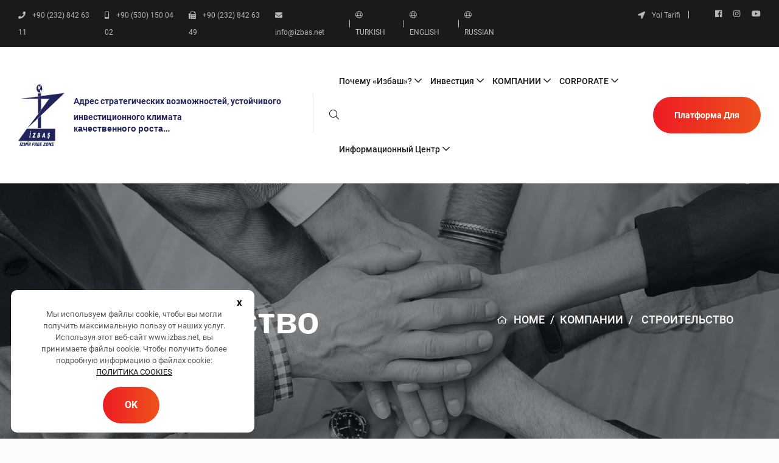

--- FILE ---
content_type: text/html; charset=utf-8
request_url: https://www.izbas.net/ru/companies-ru/construction-ru
body_size: 7857
content:

<!DOCTYPE html>
<html lang="ru">
    <head>
        <meta charset="utf-8">
        <title> Строительство | İZBAŞ  | Измирская Свободная Экономическая Зона  </title>
        
      	<meta name="description" content="Строительство, " />
      	<meta name="keywords" content="" />        
        <meta http-equiv="X-UA-Compatible" content="IE=edge" />
        <meta name="author"   content="Office701 Creative Agency & Information Technology, destek@office701.com">
        <meta name="viewport" content="width=device-width, initial-scale=1.0, maximum-scale=1.0, user-scalable=0" />
        <meta name="robots"   content="all">

        <link rel="canonical" href="https://www.izbas.net/ru/construction-ru"/>
        <meta name="title" content="Строительство | İZBAŞ  | Измирская Свободная Экономическая Зона ">

        <meta http-equiv="Copyright" content="Copyright (c) 2022 izbas.net" />
        <meta name="publisher" content="PHP8 2022"/>
        <meta name="reply-to" content="info@izbas.net"/>

        <meta name="content-language" content="RU">
        <meta name="Language" content="RU">
        <link rel="alternate" href="https://www.izbas.net/ru/" hreflang="ru" />
        <meta http-equiv="content-language" content="ru">

        <!-- Facebook Meta Start -->
        <meta property="fb:admins" content="329866800371331"> 
        <meta property="og:url" content="https://www.izbas.net/ru/construction-ru">  
        <meta property="og:type" content="website">  
        <meta property="og:title" content="Строительство | İZBAŞ  | Измирская Свободная Экономическая Зона ">  
        <meta property="og:image" content="https://www.izbas.net/themes/izbas-izmir-serbest-bolge/assets/images/izbas-guncel-logo-kucuk.png"/>  
        <meta property="og:description" content="Строительство, ">  
        <meta property="og:site_name" content="Строительство | İZBAŞ  | Измирская Свободная Экономическая Зона "> 
        <meta property="article:author" content="https://www.facebook.com/www.izbas.net">  
        <meta property="article:publisher" content="https://www.facebook.com/www.izbas.net"> 
        <!-- Facebook Meta End -->

        <!-- Twitter Meta Start -->
        <meta name="twitter:card" content="summary_large_image" />
        <meta name="twitter:title" content="Строительство | İZBAŞ  | Измирская Свободная Экономическая Зона " />
        <meta name="twitter:url" content="https://www.izbas.net/ru/construction-ru" />
        <meta name="twitter:description" content="Строительство, " />
        <meta name="twitter:image" content="https://www.izbas.net/themes/izbas-izmir-serbest-bolge/assets/images/izbas-guncel-logo-kucuk.png" />
        <meta name="twitter:image:src" content="https://www.izbas.net/themes/izbas-izmir-serbest-bolge/assets/images/izbas-guncel-logo-kucuk.png" />
        <meta name="twitter:domain" content="izbas.net" />
        <!-- Twitter Meta End -->

        <link rel="stylesheet" href="https://www.izbas.net/themes/izbas-izmir-serbest-bolge/assets/css/bootstrap.min.css" />
        <link rel="stylesheet" href="https://www.izbas.net/themes/izbas-izmir-serbest-bolge/assets/css/animate.min.css" />
        <link rel="stylesheet" href="https://www.izbas.net/themes/izbas-izmir-serbest-bolge/assets/css/themewar-font.min.css" />
        <link rel="stylesheet" href="https://www.izbas.net/themes/izbas-izmir-serbest-bolge/assets/css/quera-icon.min.css" />
        <link rel="stylesheet" href="https://www.izbas.net/themes/izbas-izmir-serbest-bolge/assets/css/owl.carousel.min.css" />
        <link rel="stylesheet" href="https://www.izbas.net/themes/izbas-izmir-serbest-bolge/assets/css/owl.theme.default.min.css" />
        <link rel="stylesheet" href="https://www.izbas.net/themes/izbas-izmir-serbest-bolge/assets/css/jquery.fancybox.min.css" />
        <link rel="stylesheet" href="https://www.izbas.net/themes/izbas-izmir-serbest-bolge/assets/css/nice-select.min.css" />
        <link rel="stylesheet" href="https://www.izbas.net/themes/izbas-izmir-serbest-bolge/assets/css/lightcase.min.css" />
        <link rel="stylesheet" href="https://www.izbas.net/themes/izbas-izmir-serbest-bolge/assets/css/settings.css" type="text/css" />
        <link rel="stylesheet" href="https://www.izbas.net/themes/izbas-izmir-serbest-bolge/assets/css/preset.min.css" />
        <link rel="stylesheet" href="https://www.izbas.net/themes/izbas-izmir-serbest-bolge/assets/css/ignore_for_wp.min.css" />
        <link rel="stylesheet" href="https://www.izbas.net/themes/izbas-izmir-serbest-bolge/assets/css/default.min.css" />
        <link rel="stylesheet" href="https://www.izbas.net/themes/izbas-izmir-serbest-bolge/assets/css/theme.css" />
        <link rel="stylesheet" href="https://www.izbas.net/themes/izbas-izmir-serbest-bolge/assets/css/responsive.min.css" />
        <link rel="stylesheet" href="https://www.izbas.net/themes/izbas-izmir-serbest-bolge/assets/css/office701.css?v=1768995220" />

        <link rel="icon" type="image/png" href="https://www.izbas.net/themes/izbas-izmir-serbest-bolge/assets/images/izbas-fav.png" />
        <link rel="shortcut icon" type="image/png" href="https://www.izbas.net/themes/izbas-izmir-serbest-bolge/assets/images/izbas-fav.png" />
        <link rel="apple-touch-icon" sizes="32x32" type="image/png" href="https://www.izbas.net/themes/izbas-izmir-serbest-bolge/assets/images/izbas-fav.png" />

        <script>
            var ajaxURL  = 'https://www.izbas.net/ru/';
            var themeURL = 'https://www.izbas.net/themes/izbas-izmir-serbest-bolge/';
            var ana_dil  = 'ru';
        </script>
    </head><body class="">
    <div class="preloader clock text-center">
        <div class="queraLoader">
            <div class="loaderO">
                <span>İ</span>
                <span>Z</span>
                <span>B</span>
                <span>A</span>
                <span>Ş</span>
            </div>
        </div>
    </div>

    
    <section class="topbar02">
        <div class="container-fluid">
            <div class="row">
                <div class="col-md-8 d-flex">
                    <p class="mr-3"><a href="tel:+90 (232) 842 63 11" title="İzbaş | +90 (232) 842 63 11"><i class="twi-phone"></i>+90 (232) 842 63 11</a></p>
                    <p class="mr-3"><a href="tel:+90 (530) 150 04 02" title="İzbaş | +90 (530) 150 04 02"><i class="twi-mobile-alt"></i>+90 (530) 150 04 02</a></p>
                    <p class="mr-3"><a href="tel:+90 (232) 842 63 49" title="İzbaş | +90 (232) 842 63 49"><i class="twi-fax"></i>+90 (232) 842 63 49</a></p>
                    <p><a href="mailto:info@izbas.net" title="İzbaş | info@izbas.net"><i class="twi-envelope"></i>info@izbas.net</a></p>

                                                                        <a class="lang p-0" title="İzbaş | Lang TR"  href="https://www.izbas.net/tr/insaat"><i class="twi-globe2"></i>TURKISH</a>
                            <a class="lang p-0" title="İzbaş | Lang EN" href="https://www.izbas.net/en/construction"><i class="twi-globe2"></i>ENGLISH</a>
                            <a class="lang p-0" title="İzbaş | Lang RU" href="https://www.izbas.net/ru/construction-ru"><i class="twi-globe2"></i>RUSSIAN</a>
                                                            </div>
                <div class="col-md-4 d-flex align-right justify-content-end">
                    <p>
                        <a title="İzbaş | Yol Tarifi" target="_blank" rel="nofollow" href="https://goo.gl/maps/pfcz1RLuFnLBVszK9">
                        	<i class="twi-location-arrow"></i>Yol Tarifi                        </a>
                    </p>
                    <div class="tpSocail">
                        <!-- <span>Подписывайтесь на нас</span> -->

                                                	<a title="İzbaş | Linkedin" target="_blank" rel="nofollow" href="https://www.linkedin.com/company/izmirserbestbolge/?viewAsMember=true"><i class="twi-linkedin-in"></i></a>
                        
                                                	<a title="İzbaş | Facebook" target="_blank" rel="nofollow" href="https://www.facebook.com/www.izbas.net"><i class="twi-facebook"></i></a>
                        
                                                	<a title="İzbaş | Instagram" target="_blank" rel="nofollow" href="https://www.instagram.com/izmirserbestbolge/"><i class="twi-instagram"></i></a>
                        
                                                	<a title="İzbaş | Youtube" target="_blank" rel="nofollow" href="http://www.youtube.com/@izbas-izmirserbestbolgesi"><i class="twi-youtube"></i></a>
                        
                                            </div>
                </div>
            </div>
        </div>
    </section>

    <header class="header02 isSticky">
        <div class="container-fluid">
            <div class="row">
                <div class="col-lg-12">
                    <div class="navbar01">
                        <div class="navleft izbas-nav-left-ru">
                            <div class="logo">
                                <a title="İzbaş | İzmir Serbest Bölgesi" href="https://www.izbas.net/ru/">
                                                                            <img src="https://www.izbas.net/themes/izbas-izmir-serbest-bolge/assets/images/izbas-mavi-logo-en.png" alt="İzbaş | Izmir Free Zone Header Logo EN" />
                                                                    </a>
                            </div>
                            <div class="icon_box_04 ml-0 pl-5">
                                <p>Адрес стратегических возможностей, устойчивого инвестиционного климата</p>
                                <h3>качественного роста…</h3>
                            </div>
                            <div class="searchBtn">
                                <a href="javascript:;"><i class="twi-search2"></i></a>
                                <div class="header01SearchBar">
                                    <form class="d-flex" method="get" action="https://www.izbas.net/ru/search">
                                        <input type="search" name="s" placeholder="Поиск..." />
                                        <button type="submit"><i class="twi-search2"></i></button>
                                    </form>
                                </div>
                            </div>
                        </div>
                        <nav class="mainMenu align-self-center izbas-menu-ru">
                            <ul>
                                <li class="menu-item-has-children ">
                                    <a title="İzbaş | Почему «Избаш»?" href="javascript:;">Почему «Избаш»?</a>
                                    <ul class="sub-menu">
                                        <li >
                                            <a title="İzbaş | Преимущества местоположения" href="https://www.izbas.net/ru/location-benefits-ru">Преимущества местоположения</a>
                                        </li>

                                        <li >
                                            <a title="İzbaş | Финансы и Преимущества инвестиции" href="https://www.izbas.net/ru/financial-and-investment-advantages-ru">Финансы и Преимущества инвестиции</a>
                                        </li>

                                        <li >
                                            <a title="İzbaş | Операционные преимущества" href="https://www.izbas.net/ru/operational-advantages-ru">Операционные преимущества</a>
                                        </li>

                                        <li >
                                            <a title="İzbaş | Услуги по аренде" href="https://www.izbas.net/ru/rental-services-ru">Услуги по аренде</a>
                                        </li>
                                    </ul>
                                </li>
                                <li class="menu-item-has-children ">
                                    <a title="İzbaş | Инвестция" href="javascript:;">Инвестция</a>
                                    <ul class="sub-menu">
                                                                                    <li >
                                                <a title="İzbaş | Процеудра подачи ходатайства" href="https://www.izbas.net/ru/investment-ru/application-procedure-ru">Процеудра подачи ходатайства</a>
                                            </li>
                                                                                    <li >
                                                <a title="İzbaş | Разрешение на осуществление деятельности" href="https://www.izbas.net/ru/investment-ru/activity-license-ru">Разрешение на осуществление деятельности</a>
                                            </li>
                                                                            </ul>
                                </li>
                                <li class="menu-item-has-children ">
                                    <a title="İzbaş | КОМПАНИИ" href="javascript:;">КОМПАНИИ</a>
                                    <ul class="sub-menu">
                                        <li >
                                            <a title="İzbaş | Компании- Инвесторы" href="https://www.izbas.net/ru/companies-ru">Компании- Инвесторы</a>
                                        </li>
                                        <li >
                                            <a title="İzbaş | Опыт инвестора" href="https://www.izbas.net/ru/investor-experience-ru">Опыт инвестора</a>
                                        </li>
                                    </ul>
                                </li>
                                <li class="menu-item-has-children ">
                                    <a title="İzbaş | CORPORATE" href="javascript:;">CORPORATE</a>
                                    <ul class="sub-menu">
                                    	                                    		<li >
                                    			<a title="İzbaş | Сообщения Председателя" href="https://www.izbas.net/ru/corporate-ru/message-from-the-chairman-ru">Сообщения Председателя</a>
                                    		</li>
                                    	                                    		<li >
                                    			<a title="İzbaş | О нас" href="https://www.izbas.net/ru/corporate-ru/about-us-ru">О нас</a>
                                    		</li>
                                    	
                                                                                    <li >
                                                <a title="İzbaş | Совет Правления" href="https://www.izbas.net/ru/corporate-ru/board-of-directors-ru">Совет Правления</a>
                                            </li>
                                                                                    <li >
                                                <a title="İzbaş | Отделы" href="https://www.izbas.net/ru/corporate-ru/units-ru">Отделы</a>
                                            </li>
                                        
                                        <li >
                                            <a title="İzbaş | Организационный имидж" href="https://www.izbas.net/ru/corporate-ru/corporate-identity-ru">Организационный имидж</a>
                                        </li>

                                        <li >
                                            <a title="İzbaş | Ознакомительный Видео-ролик «Избаш»" href="https://www.izbas.net/ru/corporate-ru/izbas-promotional-film-ru">Ознакомительный Видео-ролик «Избаш»</a>
                                        </li>

                                                                                    <li >
                                                <a title="İzbaş | Отчет о деятельности" href="https://www.izbas.net/ru/corporate-ru/activity-report-ru">Отчет о деятельности</a>
                                            </li>
                                                                            </ul>
                                </li>
                                <li class="menu-item-has-children ">
                                    <a title="İzbaş | Информационный Центр" href="javascript:;">Информационный Центр</a>
                                    <ul class="sub-menu">
                                                                                    <li >
                                                <a title="İzbaş | Новости от «Избаш»" href="https://www.izbas.net/ru/news-ru/news-from-izbas-ru">Новости от «Избаш»</a>
                                            </li>
                                                                                    <li >
                                                <a title="İzbaş | Новости в прессе" href="https://www.izbas.net/ru/news-ru/press-news-ru">Новости в прессе</a>
                                            </li>
                                                                                <li >
                                            <a title="İzbaş | Объявления" href="https://www.izbas.net/ru/announcements-ru">Объявления</a>
                                        </li>
                                        <li >
                                            <a title="İzbaş | Galeri" href="https://www.izbas.net/ru/gallery-ru">Galeri</a>
                                        </li>
                                        <li >
                                            <a title="İzbaş | Электронная рассылка новостей" href="https://www.izbas.net/ru/newsletter-ru">Электронная рассылка новостей</a>
                                        </li>

                                                                            </ul>
                                </li>
                            </ul>
                        </nav>
                        <div class="accessNav izbas-acc-nav-ru">
                            <a href="javascript:;" class="menuToggler"><i class="twi-bars1"></i></a>
                            <a title="İzbaş | Платформа для пользователей" href="https://www.izbas.net/ru/user-platform-ru" class="qu_btn">Платформа для пользователей</a>
                        </div>
                    </div>
                </div>
            </div>
        </div>
    </header>

    <section class="sidebarMenu">
        <div class="sidebarMenuOverlay"></div>
        <div class="SMArea">
            <div class="SMAHeader">
                <h3><i class="twi-bars1"></i> МЕНЮ</h3>
                <a href="javascript:;" class="SMACloser"><i class="twi-times2"></i></a>
            </div>
            <div class="SMABody">
                <ul>
                    <li class="">
                        <a title="İzbaş | HOME" href="https://www.izbas.net/ru/">HOME</a>
                    </li>
                    <li class="menu-item-has-children ">
                        <a title="İzbaş | Почему «Избаш»?" href="javascript:;">Почему «Избаш»?</a>
                        <ul class="sub-menu">
                            <li >
                                <a title="İzbaş | Преимущества местоположения" href="https://www.izbas.net/ru/location-benefits-ru">Преимущества местоположения</a>
                            </li>

                            <li >
                                <a title="İzbaş | Финансы и Преимущества инвестиции" href="https://www.izbas.net/ru/financial-and-investment-advantages-ru">Финансы и Преимущества инвестиции</a>
                            </li>

                            <li >
                                <a title="İzbaş | Операционные преимущества" href="https://www.izbas.net/ru/operational-advantages-ru">Операционные преимущества</a>
                            </li>

                            <li >
                                <a title="İzbaş | Услуги по аренде" href="https://www.izbas.net/ru/rental-services-ru">Услуги по аренде</a>
                            </li>
                        </ul>
                    </li>
                    <li class="menu-item-has-children ">
                        <a title="İzbaş | Инвестция" href="javascript:;">Инвестция</a>
                        <ul class="sub-menu">
                                                            <li >
                                    <a title="İzbaş | Процеудра подачи ходатайства" href="https://www.izbas.net/ru/investment-ru/application-procedure-ru">Процеудра подачи ходатайства</a>
                                </li>
                                                            <li >
                                    <a title="İzbaş | Разрешение на осуществление деятельности" href="https://www.izbas.net/ru/investment-ru/activity-license-ru">Разрешение на осуществление деятельности</a>
                                </li>
                                                    </ul>
                    </li>
                    <li class="menu-item-has-children ">
                        <a title="İzbaş | КОМПАНИИ" href="javascript:;">КОМПАНИИ</a>
                        <ul class="sub-menu">
                            <li >
                                <a title="İzbaş | Компании- Инвесторы" href="https://www.izbas.net/ru/companies-ru">Компании- Инвесторы</a>
                            </li>
                            <li >
                                <a title="İzbaş | Опыт инвестора" href="https://www.izbas.net/ru/investor-experience-ru">Опыт инвестора</a>
                            </li>
                        </ul>
                    </li>
                    <li class="menu-item-has-children ">
                        <a title="İzbaş | CORPORATE" href="javascript:;">CORPORATE</a>
                        <ul class="sub-menu">
                                                            <li >
                                    <a title="İzbaş | Сообщения Председателя" href="https://www.izbas.net/ru/corporate-ru/message-from-the-chairman-ru">Сообщения Председателя</a>
                                </li>
                                                            <li >
                                    <a title="İzbaş | О нас" href="https://www.izbas.net/ru/corporate-ru/about-us-ru">О нас</a>
                                </li>
                            
                                                            <li >
                                    <a title="İzbaş | Совет Правления" href="https://www.izbas.net/ru/corporate-ru/board-of-directors-ru">Совет Правления</a>
                                </li>
                                                            <li >
                                    <a title="İzbaş | Отделы" href="https://www.izbas.net/ru/corporate-ru/units-ru">Отделы</a>
                                </li>
                            
                            <li >
                                <a title="İzbaş | Организационный имидж" href="https://www.izbas.net/ru/corporate-ru/corporate-identity-ru">Организационный имидж</a>
                            </li>

                            <li >
                                <a title="İzbaş | Ознакомительный Видео-ролик «Избаш»" href="https://www.izbas.net/ru/corporate-ru/izbas-promotional-film-ru">Ознакомительный Видео-ролик «Избаш»</a>
                            </li>

                                                            <li >
                                    <a title="İzbaş | Отчет о деятельности" href="https://www.izbas.net/ru/corporate-ru/activity-report-ru">Отчет о деятельности</a>
                                </li>
                                                    </ul>
                    </li>
                    <li class="menu-item-has-children ">
                        <a title="İzbaş | Информационный Центр" href="javascript:;">Информационный Центр</a>
                        <ul class="sub-menu">
                                                            <li >
                                    <a title="İzbaş | Новости от «Избаш»" href="https://www.izbas.net/ru/news-ru/news-from-izbas-ru">Новости от «Избаш»</a>
                                </li>
                                                            <li >
                                    <a title="İzbaş | Новости в прессе" href="https://www.izbas.net/ru/news-ru/press-news-ru">Новости в прессе</a>
                                </li>
                                                        <li >
                                <a title="İzbaş | Объявления" href="https://www.izbas.net/ru/announcements-ru">Объявления</a>
                            </li>
                            <li >
                                <a title="İzbaş | Galeri" href="https://www.izbas.net/ru/gallery-ru">Galeri</a>
                            </li>
                            <li >
                                <a title="İzbaş | Электронная рассылка новостей" href="https://www.izbas.net/ru/newsletter-ru">Электронная рассылка новостей</a>
                            </li>

                                                    </ul>
                    </li>
                    <li class="">
                        <a class="text-uppercase" title="İzbaş | CONTACT" href="https://www.izbas.net/ru/contact-ru">CONTACT</a>
                    </li>
                    <li class="">
                        <a class="text-uppercase" title="İzbaş | Платформа для пользователей" href="https://www.izbas.net/ru/user-platform-ru">Платформа для пользователей</a>
                    </li>
                </ul>
            </div>
        </div>
    </section>    <section class="page_banner" style="background-image: url(https://www.izbas.net/upload/2022/10/kurumsal-banner_1920_450.jpg);">
    <div class="container largeContainer">
        <div class="row">
            <div class="col-md-6">
                <h2 class="banner-title">Строительство</h2>
            </div>
            <div class="col-md-6 text-right">
                <p class="breadcrumbs">
                    <a title="İzbaş | HOME" href="https://www.izbas.net/ru/"><i class="twi-home-alt1"></i>HOME</a>
                    <span>/</span>
                    <a title="İzbaş | КОМПАНИИ" href="https://www.izbas.net/ru/companies-ru">КОМПАНИИ</a>
                    <span>/</span>
                    <span class="text-uppercase">Строительство</span>
                </p>
            </div>
        </div>
    </div>
</section>

<section class="servicePage01 izbas-firma-list pt-50">
    <div class="container largeContainer">
                            <div class="row mb-30 justify-content-center align-items-center">
                <div class="col-xl-7 mx-auto text-center">
                    <input type="text" name="s" id="searchCompany" placeholder="Название компании, сектор, телефон, электронный адрес или почтовый адрес" />
                </div>
            </div>

                             
                <div class="row firma-row mb-30"> 
                    <div class="col-xl-3 align-self-center">
                                                    <a title="İzbaş | КОМПАНИИ - Строительство - FSR İnşaat Taahhüt Mimarlık Mühendislik Hazır Yemek Temizlik Hizmetleri San. ve Tic. Ltd. Şti." href="https://www.izbas.net/ru/companies-ru/construction-ru/fsr-insaat-taahhut-mimarlik-muhendislik-hazir-yemek-temizlik-hizmetleri-san-ve-tic-ltd-sti">
                                <img class="img-fluid" src="https://www.izbas.net/themes/izbas-izmir-serbest-bolge/assets/images/izbas-no-image.png" alt="İzbaş | Firma/Company - FSR İnşaat Taahhüt Mimarlık Mühendislik Hazır Yemek Temizlik Hizmetleri San. ve Tic. Ltd. Şti.">
                            </a>
                                            </div>

                    <div class="col-xl-9">
                        <div class="table-responsive">
                            <table class="table table-hover table-dashed w-100">
                                <tbody>
                                    <tr>
                                        <td width="23%" class="main-color fw-bold">Название компании</td>
                                        <td width="2%"><strong>:</strong></td>
                                        <td width="75%">
                                            <a class="main-color fw-bold" title="İzbaş | КОМПАНИИ - Строительство - FSR İnşaat Taahhüt Mimarlık Mühendislik Hazır Yemek Temizlik Hizmetleri San. ve Tic. Ltd. Şti." href="https://www.izbas.net/ru/companies-ru/construction-ru/fsr-insaat-taahhut-mimarlik-muhendislik-hazir-yemek-temizlik-hizmetleri-san-ve-tic-ltd-sti">
                                                FSR İnşaat Taahhüt Mimarlık Mühendislik Hazır Yemek Temizlik Hizmetleri San. ve Tic. Ltd. Şti.                                            </a>
                                        </td>
                                    </tr>
                                    <tr>
                                        <td width="23%" class="main-color fw-bold">Сектор</td>
                                        <td width="2%"><strong>:</strong></td>
                                        <td width="75%">Питание, Строительство, Уборка</td>
                                    </tr>
                                    <tr>
                                        <td width="23%" class="main-color fw-bold">Telefon </td>
                                        <td width="2%"><strong>:</strong></td>
                                        <td width="75%">0 533 283 98 48</td>
                                    </tr>
                                    <tr>
                                        <td width="23%" class="main-color fw-bold"> Faks</td>
                                        <td width="2%"><strong>:</strong></td>
                                        <td width="75%"></td>
                                    </tr>
                                    <tr>
                                        <td width="23%" class="main-color fw-bold">Adres</td>
                                        <td width="2%"><strong>:</strong></td>
                                        <td width="75%">İzmir Serbest Bölgesi Çınar Sk No:4 Menemen - İZMİR</td>
                                    </tr>
                                    <tr>
                                        <td width="23%" class="main-color fw-bold">E-Posta</td>
                                        <td width="2%"><strong>:</strong></td>
                                        <td width="75%">info@fsrkimya.com </td>
                                    </tr>
                                    <tr>
                                        <td width="23%" class="main-color fw-bold">Веб-сайт</td>
                                        <td width="2%"><strong>:</strong></td>
                                        <td width="75%"><a rel="nofollow" target="_blank" title="" href="http://"></a></td>
                                    </tr>
                                </tbody>
                            </table>
                        </div>
                    </div>
                </div>
                             
                <div class="row firma-row mb-30"> 
                    <div class="col-xl-3 align-self-center">
                                                    <a title="İzbaş | КОМПАНИИ - Строительство - TPI Kompozit Kanat 2 Üretim San. Tic. Ltd. Şti." href="https://www.izbas.net/ru/companies-ru/construction-ru/tpi-kompozit-kanat-2-uretim-san-tic-ltd-sti-ru">
                                <img class="img-fluid" src="https://www.izbas.net/upload/2024/12/tpi.png" alt="İzbaş | Firma/Company - TPI Kompozit Kanat 2 Üretim San. Tic. Ltd. Şti.">                            
                            </a>
                                            </div>

                    <div class="col-xl-9">
                        <div class="table-responsive">
                            <table class="table table-hover table-dashed w-100">
                                <tbody>
                                    <tr>
                                        <td width="23%" class="main-color fw-bold">Название компании</td>
                                        <td width="2%"><strong>:</strong></td>
                                        <td width="75%">
                                            <a class="main-color fw-bold" title="İzbaş | КОМПАНИИ - Строительство - TPI Kompozit Kanat 2 Üretim San. Tic. Ltd. Şti." href="https://www.izbas.net/ru/companies-ru/construction-ru/tpi-kompozit-kanat-2-uretim-san-tic-ltd-sti-ru">
                                                TPI Kompozit Kanat 2 Üretim San. Tic. Ltd. Şti.                                            </a>
                                        </td>
                                    </tr>
                                    <tr>
                                        <td width="23%" class="main-color fw-bold">Сектор</td>
                                        <td width="2%"><strong>:</strong></td>
                                        <td width="75%">Строительство</td>
                                    </tr>
                                    <tr>
                                        <td width="23%" class="main-color fw-bold">Telefon </td>
                                        <td width="2%"><strong>:</strong></td>
                                        <td width="75%">0232 497 20 00 (İzmir Serbest Bölgesi)</td>
                                    </tr>
                                    <tr>
                                        <td width="23%" class="main-color fw-bold"> Faks</td>
                                        <td width="2%"><strong>:</strong></td>
                                        <td width="75%">0232 497 20 20 (İzmir Serbest Bölgesi)</td>
                                    </tr>
                                    <tr>
                                        <td width="23%" class="main-color fw-bold">Adres</td>
                                        <td width="2%"><strong>:</strong></td>
                                        <td width="75%">Maltepe Sb Mahallesi Selvi Sk No:22 Menemen - İZMİR</td>
                                    </tr>
                                    <tr>
                                        <td width="23%" class="main-color fw-bold">E-Posta</td>
                                        <td width="2%"><strong>:</strong></td>
                                        <td width="75%">info@tpikompozit.com.tr</td>
                                    </tr>
                                    <tr>
                                        <td width="23%" class="main-color fw-bold">Веб-сайт</td>
                                        <td width="2%"><strong>:</strong></td>
                                        <td width="75%"><a rel="nofollow" target="_blank" title="www.tpicomposites.com" href="http://www.tpicomposites.com">www.tpicomposites.com</a></td>
                                    </tr>
                                </tbody>
                            </table>
                        </div>
                    </div>
                </div>
                             
                <div class="row firma-row mb-30"> 
                    <div class="col-xl-3 align-self-center">
                                                    <a title="İzbaş | КОМПАНИИ - Строительство - Vestas Kompozit Kanat San. ve Tic. A.Ş." href="https://www.izbas.net/ru/companies-ru/construction-ru/vestas-kompozit-kanat-san-ve-tic-a-s">
                                <img class="img-fluid" src="https://www.izbas.net/upload/2024/12/vestas.png" alt="İzbaş | Firma/Company - Vestas Kompozit Kanat San. ve Tic. A.Ş.">                            
                            </a>
                                            </div>

                    <div class="col-xl-9">
                        <div class="table-responsive">
                            <table class="table table-hover table-dashed w-100">
                                <tbody>
                                    <tr>
                                        <td width="23%" class="main-color fw-bold">Название компании</td>
                                        <td width="2%"><strong>:</strong></td>
                                        <td width="75%">
                                            <a class="main-color fw-bold" title="İzbaş | КОМПАНИИ - Строительство - Vestas Kompozit Kanat San. ve Tic. A.Ş." href="https://www.izbas.net/ru/companies-ru/construction-ru/vestas-kompozit-kanat-san-ve-tic-a-s">
                                                Vestas Kompozit Kanat San. ve Tic. A.Ş.                                            </a>
                                        </td>
                                    </tr>
                                    <tr>
                                        <td width="23%" class="main-color fw-bold">Сектор</td>
                                        <td width="2%"><strong>:</strong></td>
                                        <td width="75%">Строительство</td>
                                    </tr>
                                    <tr>
                                        <td width="23%" class="main-color fw-bold">Telefon </td>
                                        <td width="2%"><strong>:</strong></td>
                                        <td width="75%">0216 665 30 00 (İstanbul Merkez)</td>
                                    </tr>
                                    <tr>
                                        <td width="23%" class="main-color fw-bold"> Faks</td>
                                        <td width="2%"><strong>:</strong></td>
                                        <td width="75%">0216 373 67 96</td>
                                    </tr>
                                    <tr>
                                        <td width="23%" class="main-color fw-bold">Adres</td>
                                        <td width="2%"><strong>:</strong></td>
                                        <td width="75%">İzmir Serbest Bölgesi Ladin Sk No:5/7 Menemen - İZMİR</td>
                                    </tr>
                                    <tr>
                                        <td width="23%" class="main-color fw-bold">E-Posta</td>
                                        <td width="2%"><strong>:</strong></td>
                                        <td width="75%">vestas-turkey@vestas.com</td>
                                    </tr>
                                    <tr>
                                        <td width="23%" class="main-color fw-bold">Веб-сайт</td>
                                        <td width="2%"><strong>:</strong></td>
                                        <td width="75%"><a rel="nofollow" target="_blank" title="www.vestas.com" href="http://www.vestas.com">www.vestas.com</a></td>
                                    </tr>
                                </tbody>
                            </table>
                        </div>
                    </div>
                </div>
                        </div>
</section><section class="appStore">
    <div class="container largeContainer">
        <div class="row">
            <div class="col-xl-9 text-center mx-auto">
                <a title="İzbaş | Хочу вложить инвестицию в «Избаш»" href="https://www.izbas.net/ru/i-want-to-invest-in-izbas-ru">
                    <h2 class="secTitle">Хочу вложить инвестицию в «Избаш»</h2>
                </a>
                <p class="yatirim-slogan">Профессиональная команда «Избаш», готова предоставить Вам любую информацию, необходимую Вам, для вложения инвестиции в Измирскую Свободную экономическую зону</p>
                <a title="İzbaş | Хочу вложить инвестицию в «Избаш»" href="https://www.izbas.net/ru/i-want-to-invest-in-izbas-ru" class="qu_btn w-50 main-color-back mt-30 izbas-yatirim-button">Кликните для заполнения бланка</a>
            </div>
        </div>
    </div>
</section>

<footer class="footer_01">
    <div class="container largeContainer">
        <div class="row">
            <div class="col-md-6 col-lg-2">
                <div class="aboutWidget">
                    <img class="izbas-footer-logo" src="https://www.izbas.net/themes/izbas-izmir-serbest-bolge/assets/images/izbas-guncel-logo-beyaz-kucuk.png" alt="İzbaş İzmir Serbest Bölge Footer Beyaz Logo">
                    <a title="İzbaş | +90 (232) 842 63 11" href="tel:+90 (232) 842 63 11">+90 (232) 842 63 11</a>
                    <a title="İzbaş | +90 (530) 150 04 02" href="tel:+90 (530) 150 04 02">+90 (530) 150 04 02</a>
                    <a title="İzbaş | +90 (232) 842 63 49" href="tel:+90 (232) 842 63 49">+90 (232) 842 63 49</a>
                    <a title="İzbaş | info@izbas.net" href="mailto:info@izbas.net">info@izbas.net</a>
                    <p>İzmir Serbest Bölgesi Panaz Mevkii Maltepe Köyü Menemen/İZMİR</p>
                </div>
            </div>
            <div class="col-md-6 col-lg-3">
                <div class="widget PL28">
                    <h3 class="widget_title text-uppercase">Site Haritasi</h3>
                    <ul class="menu izbas-site-map-list">
                        <li><a title="İzbaş | CORPORATE" href="https://www.izbas.net/ru/corporate-ru/about-us-ru">CORPORATE</a></li>
                        <li><a title="İzbaş | Организационный имидж" href="https://www.izbas.net/ru/corporate-ru/corporate-identity-ru" class="text-uppercase">Организационный имидж</a></li>
                        <li><a title="İzbaş | КОМПАНИИ" href="https://www.izbas.net/ru/companies-ru">КОМПАНИИ</a></li>
                        <li><a title="İzbaş | Haberler" href="https://www.izbas.net/ru/news-ru" class="text-uppercase">Haberler</a></li>
                        <li><a title="İzbaş | Объявления" href="https://www.izbas.net/ru/announcements-ru"  class="text-uppercase">Объявления</a></li>
                        <li><a title="İzbaş | İK" href="https://www.izbas.net/ru/human-resources-ru">İK</a></li>
                        <li><a title="İzbaş | ЧАСТО ЗАДАВАЕМЫЕ ВОПРОСЫ" href="https://www.izbas.net/ru/" class="text-uppercase">ЧАСТО ЗАДАВАЕМЫЕ ВОПРОСЫ</a></li>
                        <li><a title="İzbaş | CONTACT" href="https://www.izbas.net/ru/contact-ru" class="text-uppercase">CONTACT</a></li>
                        <li><a title="İzbaş | РАЗЪЯСНИТЕЛЬНЫЙ ТЕКСТ ЗЗПД" href="https://www.izbas.net/ru/kvkk-clarification-text-ru" class="text-uppercase">РАЗЪЯСНИТЕЛЬНЫЙ ТЕКСТ ЗЗПД</a></li>
                    </ul>
                </div>
            </div>
            <div class="col-md-6 col-lg-4">
                <div class="widget PL28">
                    <h3 class="widget_title mb28 text-uppercase">Son Haberler</h3>
                                                                <div class="pp_post_item">
                            <img src="https://www.izbas.net/upload/2025/12/izbas-in-aritma-tesisi-akredite-kuruluslardan-tam-not-aldi_387_250.png" alt="İzbaş | IZBAŞ'S WASTEWATER TREATMENT PLANT RECEIVES FULL MARKS FROM ACCREDITED ORGANIZATIONS" />
                            <span><i class="twi-clock2"></i>11 December 2025</span>
                            <a title="IZBAŞ'S WASTEWATER TREATMENT PLANT RECEIVES FULL MARKS FROM ACCREDITED ORGANIZATIONS" href="https://www.izbas.net/ru/news-ru/izbas-s-wastewater-treatment-plant-receives-full-marks-from-accredited-organizations">IZBAŞ'S WASTEWATER TREATMENT PLANT RECEIVES FULL MARKS FROM ACCREDITED ORGANIZATIONS</a>
                        </div>
                                            <div class="pp_post_item">
                            <img src="https://www.izbas.net/upload/2025/11/izbas-iafli-kongresi_387_250.png" alt="İzbaş | IZMIR HOSTS LEATHER INDUSTRY'S GLOBAL MEETING" />
                            <span><i class="twi-clock2"></i>17 November 2025</span>
                            <a title="IZMIR HOSTS LEATHER INDUSTRY'S GLOBAL MEETING" href="https://www.izbas.net/ru/news-ru/izmir-hosts-leather-industry-s-global-meeting">IZMIR HOSTS LEATHER INDUSTRY'S GLOBAL MEETING</a>
                        </div>
                                            <div class="pp_post_item">
                            <img src="https://www.izbas.net/upload/2025/11/i-zbas-mento-konferans-basin-bu-lteni-06-11-2025_387_250.png" alt="İzbaş | MINISTRY OF FINANCE, KURGAN, AND VEDAS: 24/7 INSIDE THE BUSINESS" />
                            <span><i class="twi-clock2"></i>10 November 2025</span>
                            <a title="MINISTRY OF FINANCE, KURGAN, AND VEDAS: 24/7 INSIDE THE BUSINESS" href="https://www.izbas.net/ru/news-ru/ministry-of-finance-kurgan-and-vedas-24-7-inside-the-business">MINISTRY OF FINANCE, KURGAN, AND VEDAS: 24/7 INSIDE THE BUSINESS</a>
                        </div>
                                    </div>
            </div>
            <div class="col-md-6 col-lg-3">
                <div class="widget gallery">
                    <h3 class="widget_title mb28 text-uppercase">Galeri</h3>
                    <div class="galleryShots">
                                                                                                        <a title="İzbaş | Galeri - 1" class="popup_img" href="https://www.izbas.net/upload/2024/10/gece-gorseli-3.png">
                                <img src="https://www.izbas.net/upload/2024/10/gece-gorseli-3_400_400.png" alt="İzbaş | Galeri - 1" />
                            </a>
                                                                                <a title="İzbaş | Galeri - 2" class="popup_img" href="https://www.izbas.net/upload/2024/10/gece-gorseli-1.png">
                                <img src="https://www.izbas.net/upload/2024/10/gece-gorseli-1_400_400.png" alt="İzbaş | Galeri - 2" />
                            </a>
                                                                                <a title="İzbaş | Galeri - 3" class="popup_img" href="https://www.izbas.net/upload/2024/10/hava-cekimi-1.png">
                                <img src="https://www.izbas.net/upload/2024/10/hava-cekimi-1_400_400.png" alt="İzbaş | Galeri - 3" />
                            </a>
                                                                                <a title="İzbaş | Galeri - 4" class="popup_img" href="https://www.izbas.net/upload/2024/10/hava-cekimi-2.png">
                                <img src="https://www.izbas.net/upload/2024/10/hava-cekimi-2_400_400.png" alt="İzbaş | Galeri - 4" />
                            </a>
                                                                                <a title="İzbaş | Galeri - 5" class="popup_img" href="https://www.izbas.net/upload/2024/10/hava-cekimi-3.png">
                                <img src="https://www.izbas.net/upload/2024/10/hava-cekimi-3_400_400.png" alt="İzbaş | Galeri - 5" />
                            </a>
                                                                                <a title="İzbaş | Galeri - 6" class="popup_img" href="https://www.izbas.net/upload/2024/10/genel-gorsel-9.png">
                                <img src="https://www.izbas.net/upload/2024/10/genel-gorsel-9_400_400.png" alt="İzbaş | Galeri - 6" />
                            </a>
                                                                                <a title="İzbaş | Galeri - 7" class="popup_img" href="https://www.izbas.net/upload/2024/10/genel-gorsel-6.png">
                                <img src="https://www.izbas.net/upload/2024/10/genel-gorsel-6_400_400.png" alt="İzbaş | Galeri - 7" />
                            </a>
                                                                                <a title="İzbaş | Galeri - 8" class="popup_img" href="https://www.izbas.net/upload/2024/10/genel-gorsel-7.png">
                                <img src="https://www.izbas.net/upload/2024/10/genel-gorsel-7_400_400.png" alt="İzbaş | Galeri - 8" />
                            </a>
                                                                                <a title="İzbaş | Galeri - 9" class="popup_img" href="https://www.izbas.net/upload/2024/10/genel-gorsel-1.png">
                                <img src="https://www.izbas.net/upload/2024/10/genel-gorsel-1_400_400.png" alt="İzbaş | Galeri - 9" />
                            </a>
                                            </div>
                </div>
            </div>
        </div>
    </div>
</footer>

<section class="fcopyright">
    <div class="container largeContainer">
        <div class="row">
            <div class="col-md-12 text-center">
                <p>İZBAŞ İZMİR SERBEST BÖLGE KURUCU VE İŞLETİCİ A. Ş. &copy; 2022 | ВСЕ ПРАВА ЗАЩИЩЕНЫ.</p>
            </div>
        </div>
    </div>
</section>

<a href="javascript:;" id="backtotop"><i class="twi-arrow-to-top1"></i></a>

    <div class="alert alert-dismissible text-center cookiealert" role="alert">
        <div class="cookiealert-container">
            <button type="button" class="close closecookies" aria-label="Close" style="opacity: 1">
                <span class="closeBtn" aria-hidden="true">x</span>
            </button>

            <div class="col-md-10 mx-auto cookiealert-text">
                <p class="text-center">
                    Мы используем файлы cookie, чтобы вы могли получить максимальную пользу от наших услуг. Используя этот веб-сайт www.izbas.net, вы принимаете файлы cookie. Чтобы получить более подробную информацию о файлах cookie:                    <a title="İzbaş | ПОЛИТИКА COOKIES" href="https://www.izbas.net/ru/cookies-policy-ru">ПОЛИТИКА COOKIES</a>
                </p>
            </div>

            <div class="col-md-12 text-center full-width">
                <div class="pull-rightleft">
                    <button type="button" class="qu_btn acceptcookies" aria-label="Close"> OK </button>
                </div>
            </div>
        </div>
    </div>
        <script src="https://www.izbas.net/themes/izbas-izmir-serbest-bolge/assets/js/jquery.js"></script>
        <script src="https://www.izbas.net/themes/izbas-izmir-serbest-bolge/assets/js/bootstrap.min.js"></script>
        <script src="https://www.izbas.net/themes/izbas-izmir-serbest-bolge/assets/js/jquery.appear.min.js"></script>
        <script src="https://www.izbas.net/themes/izbas-izmir-serbest-bolge/assets/js/owl.carousel.min.js"></script>
        <script src="https://www.izbas.net/themes/izbas-izmir-serbest-bolge/assets/js/shuffle.min.js"></script>
        <script src="https://www.izbas.net/themes/izbas-izmir-serbest-bolge/assets/js/jquery.fancybox.min.js"></script>
        <script src="https://www.izbas.net/themes/izbas-izmir-serbest-bolge/assets/js/nice-select.js"></script>
        <script src="https://www.izbas.net/themes/izbas-izmir-serbest-bolge/assets/js/lightcase.min.js"></script>
        <script src="https://www.izbas.net/themes/izbas-izmir-serbest-bolge/assets/js/jquery.themepunch.tools.min.js"></script>
        <script src="https://www.izbas.net/themes/izbas-izmir-serbest-bolge/assets/js/jquery.themepunch.revolution.min.js"></script>
        <script src="https://www.izbas.net/themes/izbas-izmir-serbest-bolge/assets/js/extensions/revolution.extension.actions.min.js"></script>
        <script src="https://www.izbas.net/themes/izbas-izmir-serbest-bolge/assets/js/extensions/revolution.extension.carousel.min.js"></script>
        <script src="https://www.izbas.net/themes/izbas-izmir-serbest-bolge/assets/js/extensions/revolution.extension.kenburn.min.js"></script>
        <script src="https://www.izbas.net/themes/izbas-izmir-serbest-bolge/assets/js/extensions/revolution.extension.layeranimation.min.js"></script>
        <script src="https://www.izbas.net/themes/izbas-izmir-serbest-bolge/assets/js/extensions/revolution.extension.migration.min.js"></script>
        <script src="https://www.izbas.net/themes/izbas-izmir-serbest-bolge/assets/js/extensions/revolution.extension.navigation.min.js"></script>
        <script src="https://www.izbas.net/themes/izbas-izmir-serbest-bolge/assets/js/extensions/revolution.extension.parallax.min.js"></script>
        <script src="https://www.izbas.net/themes/izbas-izmir-serbest-bolge/assets/js/extensions/revolution.extension.slideanims.min.js"></script>
        <script src="https://www.izbas.net/themes/izbas-izmir-serbest-bolge/assets/js/extensions/revolution.extension.video.min.js"></script>
        <script src="https://www.izbas.net/themes/izbas-izmir-serbest-bolge/assets/js/sweetalert.min.js"></script>
        <script src="https://www.izbas.net/themes/izbas-izmir-serbest-bolge/assets/js/theme.min.js"></script>
        <script src="https://www.izbas.net/themes/izbas-izmir-serbest-bolge/assets/js/office701.js"></script>
        <script>
            (function () {
                "use strict";
                var cookieAlert   = document.querySelector(".cookiealert");
                var acceptCookies = document.querySelector(".acceptcookies");
                var closecookies  = document.querySelector(".closecookies");

                if(!cookieAlert){
                    return;
                }

                // Çerezi Bulamassan Çerez Metnini Göster.
                if(!getCookie("policyCookie")) {
                    cookieAlert.classList.add("show");
                }

                // 15 Günlük Çerez Oluştur.
                acceptCookies.addEventListener("click",function(){
                    setCookie("policyCookie", true, 15);
                    cookieAlert.classList.remove("show");
                    window.dispatchEvent(new Event("cookieAlertAccept"))
                });

                // 15 Günlük Çerez Oluştur.
                closecookies.addEventListener("click", function () {
                    setCookie("policyCookie", true, 15);
                    cookieAlert.classList.remove("show");
                    window.dispatchEvent(new Event("cookieAlertAccept"))
                });
            })();
        </script>
    </body>
</html>
<script type="text/javascript">
    if($('.izbas-firma-list .firma-row').length > 0){
        var $rows = $('.izbas-firma-list .firma-row');
        $(document).on('keyup', '#searchCompany', function(){
            var val = $(this).val().replace(/ +/g, ' ').toLowerCase();

            $rows.show().filter(function(){
                var text = $(this).text().replace(/\s+/g, ' ').toLowerCase();
                return !~text.indexOf(val);                
            }).hide();
        });
    }
</script>

--- FILE ---
content_type: text/css; charset=utf-8
request_url: https://www.izbas.net/themes/izbas-izmir-serbest-bolge/assets/css/quera-icon.min.css
body_size: 757
content:
[class*=" icon-"],[class*=" icons-"],[class^=icon-],[class^=icons-]{speak:never;font-style:normal;font-weight:400;font-variant:normal;text-transform:none;line-height:1}.icons-analytics:before,.icons-award:before,.icons-beer:before,.icons-box:before,.icons-cabin:before,.icons-customer:before,.icons-envelope-1:before,.icons-envelope:before,.icons-flash:before,.icons-inbox:before,.icons-innovation:before,.icons-left-arrow:before,.icons-lightbulb:before,.icons-location-pin:before,.icons-map:before,.icons-monitoring:before,.icons-phone-call:before,.icons-photo:before,.icons-play-button:before,.icons-play:before,.icons-quote:before,.icons-right:before,.icons-shooting:before,.icons-startup:before,.icons-target:before,.icons-telephone:before,.icons-website:before,.icons-worldwide:before{position:relative;top:3px}@font-face{font-family:icomoon;src:url('../fonts/icomoon.eot');src:url('../fonts/icomoon.eot') format('embedded-opentype'),url('../fonts/icomoon.ttf') format('truetype'),url('../fonts/icomoon.woff') format('woff'),url('../fonts/icomoon.svg') format('svg');font-weight:400;font-style:normal;font-display:block}[class*=" icon-"],[class^=icon-]{font-family:icomoon!important;-webkit-font-smoothing:antialiased;-moz-osx-font-smoothing:grayscale}.icon-local_9:before{content:"\e900"}.icon-local_11:before{content:"\e901"}.icon-Wemseu01:before{content:"\e902"}.icon-XjxC7N01:before{content:"\e903"}.icon-utBlv01:before{content:"\e904"}.icon-gGaLLZ01:before{content:"\e905"}.icon-local_1-1:before{content:"\e906"}.icon-local_1:before{content:"\e907"}.icon-local_3-1:before{content:"\e908"}.icon-local_3:before{content:"\e909"}.icon-local_5:before{content:"\e90a"}.icon-local_7-1:before{content:"\e90b"}.icon-local_7:before{content:"\e90c"}@font-face{font-family:icomoons;src:url('../fonts/icomoons.eot');src:url('../fonts/icomoons.eot') format('embedded-opentype'),url('../fonts/icomoons.ttf') format('truetype'),url('../fonts/icomoons.woff') format('woff'),url('../fonts/icomoons.svg') format('svg');font-weight:400;font-style:normal;font-display:block}[class*=" icons-"],[class^=icons-]{font-family:icomoons}.icons-cabin:before{content:"\e900"}.icons-worldwide:before{content:"\e901"}.icons-map:before{content:"\e902"}.icons-play:before{content:"\e903"}.icons-phone-call:before{content:"\e904"}.icons-envelope:before{content:"\e905"}.icons-play-button:before{content:"\e906"}.icons-website:before{content:"\e907"}.icons-startup:before{content:"\e908"}.icons-analytics:before{content:"\e909"}.icons-target:before{content:"\e90a"}.icons-monitoring:before{content:"\e90b"}.icons-lightbulb:before{content:"\e90c"}.icons-award:before{content:"\e90d"}.icons-startup-1:before{content:"\e90e"}.icons-customer:before{content:"\e90f"}.icons-business-and-finance:before{content:"\e910";position:relative;top:3px}.icons-flash:before{content:"\e911"}.icons-beer:before{content:"\e912"}.icons-photo:before{content:"\e913"}.icons-inbox:before{content:"\e914"}.icons-quote:before{content:"\e915"}.icons-right:before{content:"\e916"}.icons-left-arrow:before{content:"\e917"}.icons-shooting:before{content:"\e918"}.icons-innovation:before{content:"\e919"}.icons-box:before{content:"\e91a"}.icons-telephone:before{content:"\e91b"}.icons-location-pin:before{content:"\e91c"}.icons-envelope-1:before{content:"\e91d"}

--- FILE ---
content_type: text/css; charset=utf-8
request_url: https://www.izbas.net/themes/izbas-izmir-serbest-bolge/assets/css/preset.min.css
body_size: 2278
content:
@import url(css2.css);@import url(css2-1.css);a,a:hover{text-decoration:none}.qu_btn,.qu_link,.subTitle span{position:relative}.qu_link a,.secTitle span,a:hover{color:var(--theme-color)}.qu_btn,.shine-anim{overflow:hidden}#backtotop,.subTitle span{background:var(--theme-color2)}body,html{margin:0;padding:0}body{font-family:Roboto,sans-serif;font-weight:400;font-size:16px;line-height:26px;letter-spacing:0;color:#74777c}.headFont,h1,h2,h3,h4,h5,h6{font-family:Poppins,sans-serif}p{margin:0 0 15px}h1,h2,h3,h4,h5,h6{font-weight:700;color:#1a1a1a;line-height:1.5;margin:0 0 15px}:root{--theme-color:#22255d;--theme-color2:#ed1b24}a{color:#1a1a1a;transition:.4s;-moz-transition:.4s;-webkit-transition:.4s}a:focus,button:focus,input:focus,select:focus,textarea:focus{outline:0;box-shadow:none}input[type=search]::-webkit-search-cancel-button,input[type=search]::-webkit-search-decoration,input[type=search]::-webkit-search-results-button,input[type=search]::-webkit-search-results-decoration{appearance:none;-moz-appearance:none;-webkit-appearance:none}input[type=number]::-webkit-inner-spin-button,input[type=number]::-webkit-outer-spin-button,input[type=tel]::-webkit-inner-spin-button,input[type=tel]::-webkit-outer-spin-button{-webkit-appearance:none;margin:0}.subTitle{font-weight:500;font-size:18px;line-height:.9;color:var(--theme-color2);margin:0 0 24px}.loaderO span,.qu_btn{font-weight:700;display:inline-block}.subTitle span{display:inline-block;width:50px;height:2px;margin-right:20px;top:-5px}.subTitle .bright{margin-right:0;margin-left:20px}.secTitle{font-size:60px;line-height:65px;margin:0 0 63px}#backtotop,.qu_btn{color:#fff;font-size:16px;text-align:center}.qu_btn:hover,.white{color:#fff}.secDesc{line-height:28px;margin:0 0 36px}.qu_btn{z-index:2;height:60px;border:none;background:linear-gradient(90deg,#ed1c24 0,#ed521c 100%);border-radius:50px;padding:0 36px;text-transform:capitalize;line-height:60px;transition:border-color .4s cubic-bezier(0.2,1,0.3,1),color .4s cubic-bezier(0.2,1,0.3,1);vertical-align:middle}.qu_btn:before{background:#1a1a1a;content:"";height:100%;left:0;position:absolute;top:0;transform:rotate3d(0,0,1,-45deg) translate3d(0,-3em,0);transform-origin:0 100% 0;transition:transform .4s,opacity .4s,background-color .4s;width:150%;z-index:-1}.qu_btn:hover:before{opacity:1;transform:rotate3d(0,0,1,0deg);transition-timing-function:cubic-bezier(0.3,1,0.3,1)}.qu_link{font-size:18px;line-height:24px;color:#1a1a1a;font-weight:500;margin:0}.qu_link a{display:inline-block;border-bottom:1px solid var(--theme-color)}.qu_link a:hover{color:#1a1a1a;border-color:transparent}.noPadding{padding:0}.noPaddingLeft{padding-left:0}.noPaddingRight{padding-right:0}.noPaddingTop{padding-top:0}@media (min-width:1440px){.container.largeContainer{max-width:1250px}}.SecLayerimg{position:absolute;left:0;top:0}.SecLayerimg img,.blinker_anim img{max-width:100%;height:auto}.move_anim img{-webkit-animation:3s linear infinite movebounce;animation:3s linear infinite movebounce}.move_anim2 img{-webkit-animation:3s linear infinite movebounce2;animation:3s linear infinite movebounce2}.blinker_anim img{-webkit-animation:3s linear infinite blinker;animation:3s linear infinite blinker}.blinker_anim2 img{-webkit-animation:3s linear infinite blinker2;animation:3s linear infinite blinker2}.rotate_anim img{-webkit-animation:3s linear infinite rotated;animation:3s linear infinite rotated}.shine-anim:before{position:absolute;top:0;left:-85%;z-index:2;display:block;content:'';width:50%;height:100%;background:-webkit-linear-gradient(left,rgba(255,255,255,0) 0,rgba(255,255,255,.4) 100%);background:linear-gradient(to right,rgba(255,255,255,0) 0,rgba(255,255,255,.4) 100%);-webkit-transform:skewX(-25deg);transform:skewX(-25deg)}.overlay-anim::after,.overlay-anim::before{background:rgba(255,255,255,.3);content:"";position:absolute;opacity:1;pointer-events:none}.shine-anim:hover:before{-webkit-animation:1s shine;animation:1s shine}@keyframes movebounce{0%,100%{transform:translateY(0)}50%{transform:translateY(20px)}}@keyframes movebounce2{0%,100%{transform:translateX(0)}50%{transform:translateX(20px)}}@-webkit-keyframes rotated{0%{-webkit-transform:rotate(0);transform:rotate(0)}100%{-webkit-transform:rotate(360deg);transform:rotate(360deg)}}@keyframes blinker{0%,100%{transform:scale(1,1)}50%{transform:scale(1.03,1.03)}}@keyframes blinker2{0%,100%{transform:scale(1,1)}50%{transform:scale(1.5,1.5)}}@keyframes circle{0%{transform:rotate(90deg)}100%{transform:rotate(450deg)}}@keyframes shadows{0%{box-shadow:0 0 0 0 rgba(255,255,255,.15),0 0 0 30px rgba(255,255,255,.15),0 0 0 50px rgba(255,255,255,.15)}100%{box-shadow:0 0 0 30px rgba(255,255,255,.15),0 0 0 50px rgba(255,255,255,.15),0 0 0 70px rgba(255,255,255,0)}}@-webkit-keyframes shine{100%{left:125%}}@keyframes shine{100%{left:125%}}@-webkit-keyframes zoom-hover{0%,40%{opacity:1}100%{width:200%;height:200%;opacity:0}}.overlay-anim::before{bottom:0;left:50%;right:51%;top:0;transition:.5s linear}.overlay-anim:hover::before{left:0;right:0;opacity:0;transition:.5s linear}.overlay-anim::after{bottom:50%;left:0;right:0;top:50%;transition:.6s linear}.overlay-anim:hover::after{top:0;bottom:0;opacity:0;transition:.6s linear}@keyframes zoomBig{0%{transform:translate(-50%,-50%) scale(.5);opacity:1;border-width:3px}40%{opacity:.5;border-width:2px}65%{border-width:1px}100%{transform:translate(-50%,-50%) scale(1);opacity:0;border-width:1px}}#backtotop{position:fixed;right:25px;bottom:-25px;width:40px;height:40px;line-height:40px;padding:0;opacity:0;visibility:hidden;z-index:999;border-radius:50%}#backtotop i{line-height:inherit}#backtotop:hover{background:var(--theme-color)}.fixedHeader.header02{position:fixed;width:100%;top:0;left:0;background:#fff;z-index:99;box-shadow:0 0 25px rgba(0,0,0,.15)}.fixedHeader.header03,.preloader{background:#1a1a1a;left:0;position:fixed;top:0;width:100%}.fixedHeader.header03{padding:0 100px;border:none;z-index:99;box-shadow:0 0 25px rgba(255,255,255,.15)}.fixedHeader.header03 .mainMenu>ul>li{padding:39px 0}.fixedHeader.header03 .logo{padding:14px 0}.preloader{bottom:0;height:100%;right:0;z-index:99999}.loaderO,.queraLoader,.queraLoader:after{position:absolute;left:0}@keyframes rotate{100%{transform:rotate(360deg)}}.queraLoader{width:209px;height:200px;top:0;bottom:0;right:0;margin:auto}.queraLoader:after{content:'';top:0;width:100%;height:100%;background:url(../images/loader4.png) center center no-repeat;opacity:.7;animation:15s linear infinite rotate}.loaderO{top:52%;right:0;margin:0 auto;transform:translateY(-50%);z-index:1;line-height:18px}.loaderO span{font-family:Spartan,sans-serif;font-size:14px;line-height:14px;color:#f0f8ff;transition:.5s;animation:2s infinite animate}.loaderO span:first-child{animation-delay:.1s}.loaderO span:nth-child(2){animation-delay:.2s}.loaderO span:nth-child(3){animation-delay:.3s}.loaderO span:nth-child(4){animation-delay:.4s}.loaderO span:nth-child(5){animation-delay:.5s}.loaderO span:nth-child(6){animation-delay:.6s}.loaderO span:nth-child(7){animation-delay:.7s}@keyframes animate{0%,100%{color:#f0f8ff;transform:translateY(0);margin-left:0}25%{color:#f0f8ff;transform:translateY(-15px);margin-left:5px;text-shadow:0 15px 5px #000}}

--- FILE ---
content_type: text/css; charset=utf-8
request_url: https://www.izbas.net/themes/izbas-izmir-serbest-bolge/assets/css/ignore_for_wp.min.css
body_size: 3346
content:
.appoinmentSection02,.cta,.testimonialSection02{z-index:2;position:relative}.aboutSection01,.aboutSection02,.aboutSection03,.absCon,.absThumb,.appStore,.appoinmentSection01,.appoinmentSection02,.appoinmentSection03,.blogSectiont01,.blogSectiont02,.boxService,.chooseSection,.clientLogo01,.comCon,.companySec01,.cta,.ctaBcon,.mapSection,.portfolioSection02,.pricingSection01,.processSection01,.processSection02,.reviewArea,.serviceSection01,.serviceSection02,.serviceSection03 h4,.teamSection02,.testimonialSection01,.testimonialSection02,.videoFact01,.worCon{position:relative}.clientLogo01{background:var(--theme-color);padding:75px 0 73px}.clientLogo01 .secTitle{font-size:30px;line-height:40px;color:#fff;font-weight:600;margin:0}.clientLogo01 .qu_btn{margin:12px 0 0;padding:0 15px;width:100%;background:#fff;color:var(--theme-color)}.clientLogo01 .qu_btn:before{background:#1a1a1a}.chooseSection .qu_btn:hover,.clientLogo01 .qu_btn:hover{color:#fff}.serviceSection01{padding:120px 0;background:url(../images/bg/2.png) top center no-repeat}.boxService{background:url(../images/bg/3.png) center center/cover no-repeat #f6f6f6;padding:72px 75px;margin:0 0 30px}.boxService .secTitle{font-size:45px;line-height:60px;margin:0 0 30px}.boxService p{line-height:28px;margin:0}.serviceSection01 .qu_link{margin-top:35px}.aboutSection01{background:url(../images/bg/2.jpg) center center/cover no-repeat;padding:139px 0 105px}.aboutSection01 .secTitle{font-size:55px;margin-bottom:25px}.aboutSection01 .secDesc{padding-right:100px;margin-bottom:40px}.processSection01{background:url(../images/bg/5.png) center center/cover no-repeat;padding:120px 0 245px}.appoinmentSection01{background:url(../images/bg/3.jpg) center center/cover no-repeat;padding:290px 0 103px}.appoinmentSection01 .secTitle{font-size:55px;line-height:60px;margin-bottom:45px}.pdAcc{padding-left:40px}.blogSectiont03,.contactSection,.serviceSection03,.teamSection01{position:relative;padding:120px 0}.mt38{margin-top:38px}.chooseSection{background:url(../images/bg/5.jpg) center center/cover no-repeat;padding:120px 0 157px}.chooseSection .secTitle{font-size:55px;margin-bottom:21px}.chooseSection .secDesc{color:#7f849b;line-height:26px;padding-right:50px;margin-bottom:38px}.abpd .hpAuthor p,.chooseSection .qu_btn,.customers span,.serviceSection03 h4,.signAuthor span{color:var(--theme-color)}.chooseSection .qu_btn{background:#fff;padding:0 46px}.chooseSection .qu_btn:before{background:linear-gradient(90deg,#ed1c24 0,#ed521c 100%)}.mt44{margin-top:44px}.testimonialSection01{padding:0 0 80px}.appoinmentSection03 textarea,.testimonialSection01 .secTitle{margin-bottom:40px}.cta{background:#fff;padding:45px 55px;margin:-87px 0 119px;-webkit-box-shadow:0 10px 90px 0 rgba(13,30,53,.05);-moz-box-shadow:0 10px 90px 0 rgba(13,30,53,.05);box-shadow:0 10px 90px 0 rgba(13,30,53,.05)}.blogSectiont01{padding:120px 0;background:#f7f7f7}.ctaBcon{padding:47px 0 0 45px}.ctaBcon .secTitle{font-size:55px;line-height:58px;margin:0 0 23px}.fdivider{border-top:1px solid #232323;margin:97px 0}.PL28{padding-left:28px}.aboutSection02{padding:120px 0;background:url(../images/bg/6.png) center bottom no-repeat}.absCon img,.absThumb img,.chImage img,.companySec01 img{max-width:100%}.absCon{padding:48px 0 0 25px}.absCon .secTitle{font-size:48px;line-height:60px;margin-bottom:21px}.absCon .listItem,.absCon .subTitle{margin-bottom:34px}.absCon .secDesc{font-size:18px;color:#7f8388;line-height:30px;font-weight:500;margin:0 0 33px}.signAuthor{font-size:14px;color:#7f8388;line-height:32px;margin:12px 0 0}.chooseSection02{background:url(../images/bg/8.jpg) center center/cover no-repeat;padding:120px 0 280px}.mt8{margin-top:8px}.appoinmentSection03 .reviewArea .customers,.chooseSection02 .icon_box_05{margin-bottom:35px}.appoinmentSection02{margin-top:-200px;padding:0}.reviewArea{min-height:639px;background:url(../images/bg/7.png) bottom left no-repeat #f7f7f7;padding:73px 75px 0}.reviewArea .secTitle{font-size:36px;line-height:44px;margin-bottom:15px}.reviewArea .secDesc{color:#7f8388;line-height:26px;margin:0 0 29px}.customers{font-size:16px;line-height:28px;color:#1a1a1a;font-weight:500}.customers span{font-weight:700;border-bottom:2px solid var(--theme-color)}.serviceSection02{background:url(../images/8-bg.webp) center bottom no-repeat;padding:120px 0 265px}.serviceSection02 .secTitle{margin-bottom:58px}.videoFact01{background:url(../images/bg/11.jpg) center bottom no-repeat;margin-top:-175px;padding-bottom:60px}.portfolioSection02{padding:60px 0 90px;background:url(../images/bg/10.png) right bottom no-repeat #fcfcfc}.portfolioSection02 .secTitle{font-size:55px}.processSection02{background:url(../images/bg/9.jpg) center center/cover no-repeat;padding:120px 0 114px}.worCon{padding:35px 0 0 25px}.worCon .secTitle{font-size:48px;line-height:42px;margin-bottom:30px}.worCon .secDesc{color:#7f8388;margin:0 30px 50px 0}.appStore{background:url(../images/bg/10.jpg) center center/cover no-repeat;padding:142px 0 71px}.appStore .secTitle{color:#fff;font-size:48px;line-height:58px;margin-bottom:38px}.appStore .skrItem{margin-right:-130px;margin-left:-32px}.appStore .skrItem:first-child{margin-left:12px;margin-right:-180px;margin-top:26px}.pricingSection01{padding:120px 0 400px;background:url(../images/bg/11.png) center bottom}.pricingSection01 .secTitle{margin-bottom:130px}.testimonialSection02{margin:-310px 0 -302px}.blogSectiont02{background:url(../images/bg/12.png) left top no-repeat #ffe0e1;padding:423px 0 120px}.aboutSection03{background:url(../images/bg/13.png) left top no-repeat #fbd5d6;padding:120px 0}.aboutSection03 .absThumb{margin-left:-20px}.aboutSection03 .subTitle{margin-top:43px}.aboutSection03 .secTitle{font-size:48px;line-height:60px;margin-bottom:31px}.aboutSection03 .secDesc{font-size:17px;line-height:30px;color:#946466;font-weight:500;margin:0 70px 40px 0}.aboutSection03 .fact_01 h2{font-size:60px;line-height:60px;font-weight:700}.aboutSection03 .fact_01 p{font-size:20px}.serviceSection03 .secDesc{font-size:18px;color:#1a1a1a;font-weight:500;margin:34px 0 9px}.serviceSection03 h4{display:inline-block;font-family:Roboto,sans-serif;font-size:24px;margin:0 0 20px}.serviceSection03 h4:after{position:absolute;left:-24px;bottom:-76px;content:'';width:77px;height:74px;background:url(../images/home3/2.png) left bottom no-repeat}.serviceSection03 .btMr{top:auto;bottom:45px}.companySec01{background:#f6f6f6;padding:120px 0 325px;margin-left:120px}.comCon{padding:15px 0 0 40px}.comCon .secTitle{font-size:48px;line-height:60px;margin-bottom:32px}.comCon .secDesc{margin:0 20px 26px 0}.appoinmentSection03{padding:0 0 120px;margin:-208px 0 0}.appoinmentSection03 .appointment_form{background:#fff;-webkit-box-shadow:0 20px 60px 0 rgba(23,30,39,.05);-moz-box-shadow:0 20px 60px 0 rgba(23,30,39,.05);box-shadow:0 20px 60px 0 rgba(23,30,39,.05)}.appoinmentSection03 .nice-select,.appoinmentSection03 input[type=email],.appoinmentSection03 input[type=number],.appoinmentSection03 input[type=password],.appoinmentSection03 input[type=tel],.appoinmentSection03 input[type=text],.appoinmentSection03 input[type=url],.appoinmentSection03 select,.appoinmentSection03 textarea{background:#f6f6f6;box-shadow:none;font-size:16px;margin-bottom:20px}.appoinmentSection03 textarea:focus{box-shadow:none}.appoinmentSection03 .appointment_form>p{font-size:16px;margin-bottom:6px}.appoinmentSection03 .appointment_form>h3{margin-bottom:42px}.appoinmentSection03 .input-field i{font-size:16px}.appoinmentSection03 .reviewArea{background:linear-gradient(90deg,#ed1c24 0,#ed521c 100%);padding-bottom:75px}.appoinmentSection03 .reviewArea *{color:#fff;border-color:#fff}.reviewArea .hpAuthor{margin-top:57px}.teamSection02{min-height:905px;background:url(../images/bg/12.jpg) center center/cover no-repeat;padding:120px 0 0}.chooseSection03,.ctaSection{padding:0 0 120px;position:relative}.ctaSection{z-index:1;margin-top:-30px}.chooseSection03 .pdAcc{padding-left:15px;padding-right:60px;padding-top:53px}.chooseSection03 .quAccordion .card{-webkit-box-shadow:0 10px 34px 0 rgba(18,21,24,.05);-moz-box-shadow:0 10px 34px 0 rgba(18,21,24,.05);box-shadow:0 10px 34px 0 rgba(18,21,24,.05)}.chooseSection03 .secTitle{font-size:48px;line-height:46px;margin-bottom:47px}.chooseSection03:after{position:absolute;left:0;bottom:-342px;width:281px;height:687px;content:'';z-index:1;background:url(../images/bg/16.png) left top no-repeat}.chImage{position:relative;margin-left:-15px;margin-right:-15px}.portfolioSection03{position:relative;padding:120px 0;margin:0 115px;background:#eaeaea}.aboutSection04{position:relative;padding:120px 0 275px}.abpd{position:relative;padding:109px 0 0 40px}.abpd .secTitle,.hisCon .secTitle{font-size:48px;line-height:60px;margin-bottom:34px}.abpd .secDesc{line-height:26px;margin-bottom:36px}.abpd .hpAuthor{padding:2px 0 0 101px}.abpd .hpAuthor img{width:79px;height:80px;border-radius:0}.abpd .hpAuthor p{font-size:18px;line-height:31px;font-weight:500;margin:0 0 4px}.abpd .hpAuthor h3{font-size:30px;line-height:40px;margin:0}.videoFact01.bg_fef4f4{background:#fef4f4;margin:0 0 -29px;padding:0}.videoFact01.bg_fef4f4 .row{position:relative;top:-158px}.teamSection01.bg_fef4f4{background:#fef4f4;padding:0 0 90px}.abcs01{position:relative;background:#fff;padding:120px 0}.abcs01:after,.sc01:after{display:none}.abSpd{padding-bottom:280px}.videoFact01.bg_f9f9f9{background:url(../images/bg/13.jpg) top left no-repeat #f9f9f9;margin:0 0 -29px;padding:0}.videoFact01.bg_f9f9f9 .row{position:relative;top:-155px}.processSection03{background:url(../images/bg/14.jpg) bottom center no-repeat #f9f9f9;position:relative;padding:0 0 85px}.abHisSection{position:relative;padding:120px 0 270px;background:url(../images/bg/17.png) center center/cover no-repeat}.comFunfact,.comHistorySec{background:#f9f9f9;position:relative}.abHisSection .absThumb{margin-right:-30px}.hisCon{position:relative;padding:35px 0 0 65px}.hisCon .secDesc{line-height:26px;margin-bottom:38px}.hisCon .single_skill p{color:#1a1a1a}.hisCon .ss_parent{background:#ffecec}.hisCon .ss_child{background:var(--theme-color)}.hisCon .ss_parent span{color:#1a1a1a;background:url(../images/bg/skills.svg) center center/cover no-repeat}.hisCon .hpAuthor{margin-top:40px}.comFunfact{margin-bottom:-25px}.comFunfact .funfactArea{top:-148px;position:relative;width:100%;border:10px solid var(--theme-color)}.comHistorySec{padding:0 0 120px}.portfolioPage,.relatedService,.servicePage01,.teamPage{position:relative;padding:120px 0 90px}.sc01{position:relative;padding:120px 0 210px;background:url(../images/bg/15.jpg) center center/cover no-repeat}.bg_f9f9f9,.ssprcessSec{background:#f9f9f9}.ssprcessSec{position:relative;padding:120px 0 85px;margin:0 115px}.rlsContent h2{font-size:48px;line-height:60px;margin:21px 0 22px}.rlsContent p{line-height:28px;color:#7f8388;margin:0 0 28px}.rpalnalysis h2{font-size:36px;line-height:40px;margin:0 0 20px}.rpalnalysis p{line-height:28px;color:#7f8388;margin:0 0 44px}.rpalnalysis img{max-width:100%;height:auto}.coniconboxPage{position:relative;padding:115px 0 125px;background:#ffedee}.contactSection .col-md-8{padding-right:50px}.contactSection .appointment_form{background:0 0;padding:0}.contactSection .appointment_form>p{font-size:18px;margin-bottom:11px}.contactSection .appointment_form>h3{font-size:48px;margin-bottom:45px}.contactSection .nice-select,.contactSection input[type=email],.contactSection input[type=number],.contactSection input[type=password],.contactSection input[type=tel],.contactSection input[type=text],.contactSection input[type=url],.contactSection select,.contactSection textarea{border:2px solid #f6f6f6;border-bottom:none;margin:0 0 20px;-webkit-box-shadow:0 12px 40px 0 rgba(7,17,29,.05);-moz-box-shadow:0 12px 40px 0 rgba(7,17,29,.05);box-shadow:0 12px 40px 0 rgba(7,17,29,.05)}.contactSection textarea{margin-bottom:40px;height:170px}.contactSection .qu_btn{padding:0 47px}.chatNow{position:relative;text-align:center;background:url(../images/bg/16.jpg) center center/cover no-repeat;padding:310px 35px 52px}.chatNow h4{font-size:24px;line-height:28px;color:var(--theme-color);margin:0 0 16px}.chatNow p{font-size:18px;line-height:26px;color:#1a1a1a;font-weight:700;margin:0 0 30px}

--- FILE ---
content_type: text/css; charset=utf-8
request_url: https://www.izbas.net/themes/izbas-izmir-serbest-bolge/assets/css/theme.css
body_size: 23739
content:
/*
 Theme Name: İzbaş | İzmir Serbest Bölgesi
 Author: Office701 Creative Agency & Information Techonlogy
 Author URI: https://office701.com/tr/hizmetlerimiz
 Description: İzbaş | İzmir Serbest Bölgesi Web Sitesi
 Version: 1.0
*/

/*==================================
[Table of contents]
===================================
1. Home Page 01
2. Home Page 02
3. Home Page 03
4. About Page
5. Company History
6. Service Single
7. Portfolio Single
8. Contact & 404 Page
9. Blog Page
10. Single Blog Page
*/

/*------------------------------------------------------
/ 1. Home Page 01
/------------------------------------------------------*/
/*--- Header 01 ---*/
.header01{
    position: relative;
    width: 100%;
    padding: 0;
    background: url(../images/bg/1.png) no-repeat left top #fff2f3;
}
.header01:after{
    position: absolute;
    right: 0;
    top: 0;
    width: 66%;
    height: 50px;
    content: '';
    background: var(--theme-color);
}
.header01:before{
    position: absolute;
    right: 0;
    top: 50px;
    width: 66%;
    height: 100%;
    content: '';
    background: #fff;
}
.logo{
    line-height: 62px;
    margin: 0;
    padding: 52px 0;
    position: relative;
}
.logo img{
    /*height: 90px;*/
    height: 105px;
    max-width: 100%;
}
.topbar{
    position: relative;
    z-index: 2;
    width: 100%;
    display: flex;
    justify-content: space-between;
    padding: 10px 0 12.5px 35px;
}
.topbar p{
    font-size: 14px;
    color: #fff;
    line-height: 26px;
    margin: 0;
}
.topbar p i{
    display: inline-block;
    margin-right: 8px;
    position: relative;
    top: 1px;
}
.tpRight{
    position: relative;
    display: flex;
    justify-content: flex-end;
}
.lang{
    display: inline-block;
    font-size: 12px;
    color: #fff;
    padding-right: 15px;
    text-transform: uppercase;
    position: relative;
}
.lang i{
    display: inline-block;
    margin-right: 9px;
}
/*.lang:after{
    position: absolute;
    right: 0;
    top: 0;
    content: "\f043";
    font-family: 'themewar' !important;
    font-size: 10px;
    color: inherit;
}*/
.lang:hover{
    color: #1a1a1a;
}
.tpSocail{
    position: relative;
    margin-left: 20px;
}
.tpSocail:after{
    position: absolute;
    left: 0;
    top: 8px;
    width: 1px;
    height: 12px;
    background: #fff;
    content: '';
}
.tpSocail a{
    display: inline-block;
    color: #fff;
    font-size: 13px;
    margin-left: 22px;
}
.tpSocail a:hover{
    color: #ee1b25;
}

.menuToggler{
    display: none;
}
.navbar01{
    justify-content: space-between;
    display: flex;
}
.mainMenu{
    position: relative;
    padding: 0 0 0 32px;
}
.mainMenu ul{
    margin: 0;
    padding: 0;
}
.mainMenu ul li{
    line-height: .8;
    margin: 0 32px 0 0;
    padding: 51px 0;
    display: inline-block;
    position: relative;
}
.mainMenu ul li:last-child{
    margin-right: 0;
}
.mainMenu ul li a{
    font-size: 17px;
    color: #1a1a1a;
    display: block;
    font-weight: 500;
    position: relative;
    z-index: 2;
    padding: 0;
    line-height: .8;
    /*text-transform: capitalize;*/
}
.mainMenu > ul > li:before{
    position: absolute;
    left: auto;
    right: 0;
    bottom: 0;
    height: 2px;
    content: '';
    margin: 0 auto;
    width: 0;
    background: var(--theme-color2);
    transition: width .5s cubic-bezier(.25,.8,.25,1) 0s;
    -moz-transition: width .5s cubic-bezier(.25,.8,.25,1) 0s;
    -webkit-transition: width .5s cubic-bezier(.25,.8,.25,1) 0s;
}
.mainMenu > ul > li:hover:before {
    width: 100%;
    left: 0;
    right: auto;
}
.mainMenu ul li.menu-item-has-children > a:after{
    content: "\f043";
    font-family: 'themewar' !important;
    display: inline-block;
    letter-spacing: 0;
    font-size: 14px;
    color: inherit;
    position: relative;
    top: 0;
    margin-left: 4px;
}
.mainMenu ul li:hover > a, 
.mainMenu ul li.current-menu-item > a {
    color: var(--theme-color2);
}
.mainMenu > ul > li > ul, .mainMenu > ul > li > ul > li > ul{
    padding: 15px 0;
    position: absolute;
    top: 100%;
    left: -20px;
    pointer-events: none;
    min-width: 220px;
    border-radius: 0;
    background: #fff;
    border-bottom: 3px solid var(--theme-color2);
    visibility: hidden;
    opacity: 0;
    box-shadow: 0 9px 52px -24px rgba(0, 0, 0, .17);
    z-index: 10;
    -webkit-transform: rotateX(-75deg);
    -moz-transform: rotateX(-75deg);
    transform: rotateX(-75deg);
    transform-origin: 0% 0%;
    -webkit-transform-origin: 0% 0%;
    -moz-transform-origin: 0% 0%;
    -ms-transform-origin: 0% 0%;
    -o-transform-origin: 0% 0%;
    transform-style: preserve-3d;
    -webkit-transform-style: preserve-3d;
    -moz-transform-style: preserve-3d;
    -ms-transform-style: preserve-3d;
    -o-transform-style: preserve-3d;
    -webkit-transition: .4s;
    transition: .4s;
}
.mainMenu > ul ul li {
    padding: 0;
    display: block;
    width: 100%;
    padding: 10px 20px 7px;
    margin: 0;
}
.mainMenu > ul ul li:first-child{
    border-top: none;
}
.mainMenu > ul ul li.menu-item-has-children > a:after{
    float: right;
    font-size: 12px;
}
.mainMenu > ul ul li a, .header03 .mainMenu ul ul li a {
    font-size: 15px;
    letter-spacing: 0;
    line-height: 24px;
    padding: 0;
    position: relative;
    display: inline-block;
}
.mainMenu > ul ul li a:before {
    content: '';
    width: 0;
    left: auto;
    right: 0;
    border-bottom: 1px solid transparent;
    position: absolute;
    bottom: 3px;
    transition: all ease 300ms;
    -moz-transition: all ease 300ms;
    -webkit-transition: all ease 300ms;
}
.mainMenu > ul ul li:hover > a:before {
    left: 0;
    right: auto;
    border-bottom: 1px solid currentColor;
    width: 100%;
}
.mainMenu > ul > li > ul > li > ul {
    left: calc(100% + 1px);
    top: 0;
    margin: 0;
}
.mainMenu > ul li:hover > ul{
    pointer-events: inherit;
    visibility: visible;
    opacity: 1;
    -webkit-transform: rotatex(0deg);
    -moz-transform: rotatex(0deg);
    transform: rotatex(0deg);
}
.accessNav {
    display: flex;
    justify-content: flex-end;
    align-items: center;
}
.accessNav a{
    display: inline-block;
}
.accessNav a.userBtn{
    width: 60px;
    height: 60px;
    border-radius: 50%;
    font-size: 16px;
    text-align: center;
    border: 2px solid var(--theme-color);
    color: var(--theme-color);
    line-height: 58px;
    margin-right: -15px;
}
.accessNav a.userBtn:hover{
    color: #fff;
    background: var(--theme-color);
}
.searchBtn{
    position: relative;
    margin: 0 0 0 0;
}
.searchBtn a{
    color: #1a1a1a;
    font-size: 16px;
}
.searchBtn a:hover, .searchBtn.active a{
    color: var(--theme-color);
}
.accessNav .qu_btn{
    margin-left: 30px;
}

/*-- Search Modal ---*/
.header01SearchBar{
    position: absolute;
    right: -22px;
    top: 90px;
    width: 300px;
    height: 60px;
    background: #FFF;
    padding: 0;
    border-radius: 50px;
    z-index: 9;
    visibility: hidden;
    opacity: 0;
    transition: all ease 400ms;
    -moz-transition: all ease 400ms;
    -webkit-transition: all ease 400ms;
    -ms-transition: all ease 400ms;
    -o-transition: all ease 400ms;
}
.searchBtn.active .header01SearchBar{
    visibility: visible;
    opacity: 1;
    top: 75px;
}
.header01SearchBar input[type="search"] {
    font-size: 14px;
    font-weight: 400;
    font-style: italic;
    border: none;
    line-height: 60px;
    background: transparent;
    color: #8f96a1;
    outline: none;
    padding: 0 30px;
    width: 100%;
    height: 60px;
    z-index: 2;
    border-radius: 50px;
}
.header01SearchBar input[type="search"]::-moz-placeholder{
    color: #8f96a1;
    opacity: 1; 
}
.header01SearchBar input[type="search"]::-ms-input-placeholder{
    color: #8f96a1;
    opacity: 1; 
}
.header01SearchBar input[type="search"]::-webkit-input-placeholder{
    color: #8f96a1;
    opacity: 1; 
}
.header01SearchBar button{
    position: absolute;
    right: 5px;
    top: 5px;
    width: 50px;
    height: 50px;
    background: var(--theme-color);
    color: #fff;
    line-height: 40px;
    outline: none;
    z-index: 3;
    border: none;
    border-radius: 50%;
    text-align: center;
    -webkit-transition: all ease 400ms;
    -ms-transition: all ease 400ms;
    -o-transition: all ease 400ms;
}
.header01SearchBar button:hover{
    background: #1a1a1a;
}

/*---------- Siderbar Menu ----------------*/
header .menuToggler{
    display: none;
}
.sidebarMenu {
    position: absolute;
    left: 0;
    top: 0;
    right: 0;
}
.sidebarMenuOverlay {
    position: fixed;
    left: -100%;
    top: 0;
    width: 100%;
    height: 100%;
    visibility: hidden;
    opacity: 0;
    background: rgba(0, 0, 0, .7);
    z-index: 99;
    cursor: url(../images/close.png), auto;
    transition: all .4s ease-in .8s;
}
.sidebarMenu.active .sidebarMenuOverlay {
    visibility: visible;
    left: 0;
    opacity: 1;
    transition: all .8s ease-out 0s;
}
.sidebarMenuOverlay:before {
    position: absolute;
    left: 0;
    top: 0;
    width: 360px;
    height: 100%;
    content: '';
    background: #fff;
    z-index: 999;
}
.SMArea {
    width: 360px;
    height: 100%;
    z-index: 99;
    background: transparent;
    padding: 0;
    overflow-y: auto;
    position: fixed;
    left: 0;
    visibility: hidden;
    opacity: 0;
    top: 0;
    transition: all .3s ease-in .3s;
    -webkit-backface-visibility: hidden;
}
.sidebarMenu.active .SMArea {
    opacity: 1;
    visibility: visible;
    top: 0;
    transition: all .2s ease-out 1.2s;
    -webkit-backface-visibility: hidden;
    backface-visibility: hidden;
}
.SMAHeader{
    display: flex;
    width: 100%;
    justify-content: flex-start;
    align-items: center;
    padding: 15px 20px 15px 30px;
    border-bottom: 1px solid rgba(35, 35, 35, .1);
}
.SMAHeader h3{
    display: flex;
    font-size: 14px;
    font-weight: 600;
    letter-spacing: 1px;
    color: #232323;
    margin: 0;
    line-height: 22px;
    text-transform: uppercase;
}
.SMAHeader h3 i{
    font-size: 16px;
    position: relative;
    top: -2px;
    margin-right: 6px;
}
.SMACloser {
    position: relative;
    width: 40px;
    height: 40px;
    border-radius: 50%;
    z-index: 99;
    color: #000;
    font-size: 18px;
    line-height: 38px;
    text-align: center;
    margin-left: auto;
    border: 1px solid rgba(35, 35, 35, .1);
}
.SMACloser:hover {
    color: var(--theme-color);
    border-color: var(--theme-color);
}
.SMABody{
    margin: 0;
    padding: 0;
}
.SMABody ul{
    margin: 0;
    padding: 0;
}
.SMABody ul li{
    display: block;
    list-style: none;
}
.SMABody ul li a{
    font-size: 17px;
    font-weight: 500;
    color: #1a1a1a;
    /*text-transform: capitalize;*/
    line-height: 1.1;
    display: block;
    padding: 14px 30px;
    border-bottom: 1px solid #e6e6e6;
    position: relative;
}
.SMABody ul li.active > a, .SMABody ul li:hover > a, .SMABody ul li.current-menu-item > a{
    color: var(--theme-color);
}
.SMABody ul li ul.sub-menu{
    display: none;
}
.SMABody > ul > li > ul li a{
    padding-left: 45px;
    /*text-transform: capitalize;*/
    font-size: 15px;
    letter-spacing: 0;
}
.SMABody > ul > li > ul > li > ul > li a{
    padding-left: 60px;
}
.SMABody ul li.menu-item-has-children > a:after{
    font-family: 'themewar' !important;
    content: "\f043";
    font-size: 15px;
    font-weight: 400;
    position: absolute;
    right: 29px;
    top: 13px;
    transition: all ease 300ms;
    -moz-transition: all ease 300ms;
    -webkit-transition: all ease 300ms;
}


/*--- Hero Slier ---*/
.slider_01{
    position: relative;
    height: 880px;
    margin: 0;
    overflow: hidden;
}
.ws_nowrap{
    white-space: normal !important;
}
.tparrows.custom{
    width: 80px;
    height: 80px;
    background: #fff;
    color: var(--theme-color);
    line-height: 80px;
    border-radius: 50%;
    transition: all ease 300ms;
    -moz-transition: all ease 300ms;
    -webkit-transition: all ease 300ms;
    -o-transition: all ease 300ms;
    -ms-transition: all ease 300ms;
}
.tparrows.custom:before{
    color: inherit;
    content: "\f56a";
    line-height: 80px;
    font-size: 18px;
    font-family: 'themewar' !important;
}
.tp-rightarrow.tparrows.custom:before {
    content: "\f56b";
}
.tparrows.custom:hover{
    background: var(--theme-color);
    color: #FFF;
}
.tp-bannertimer{
    display: none !important;
}
.ws_nowrap {
    white-space: normal !important;
}
.tp-caption .qu_btn{
    font-size: 16px !important;
    line-height: 60px !important;
    transition: all ease 400ms !important;
    -moz-transition: all ease 400ms !important;
    -webkit-transition: all ease 400ms !important;
}
.slider_01 .qu_btn:before,
.slider_03 .qu_btn:before{
    background: #fff;
}
.slider_01 .qu_btn:hover,
.slider_03 .qu_btn:hover{
    color: #1a1a1a;
}
.slider_01 .popup_video{
    height: 62px !important;
    width: 62px !important;
    line-height: 60px !important;
    background: transparent;
    border: 2px solid var(--theme-color);
}
.prcolor{
    color: var(--theme-color);
}
.slider_02{
    position: relative;
    margin: 0;
    overflow: hidden;
}
.slider_02 .tparrows.custom{
    color: #1a1a1a;
}
.slider_02 .tparrows.custom:hover{
    color: #fff;
}
.slider_03{
    position: relative;
    margin: 0;
    overflow: hidden;
}
.tp-bullets .tp-bullet{
    background: transparent;
    width: 122px;
    height: 122px;
    text-align: center;
    border: 2px solid rgba(255, 255, 255, .07);
    border-radius: 50%;
    transition: all ease 400ms !important;
    -moz-transition: all ease 400ms !important;
    -webkit-transition: all ease 400ms !important;
}
.tp-bullets .tp-bullet:after{
    content: '';
    position: absolute;
    left: 0;
    top: 0;
    right: 0;
    bottom: 0;
    margin: auto;
    width: 80px;
    height: 80px;
    border-radius: 50%;
    background: url(../images/slider/b1.png) no-repeat center bottom / cover;
}
.tp-bullets .tp-bullet:nth-child(2):after{
    background: url(../images/slider/b2.png) no-repeat center bottom / cover;
}
.tp-bullets .tp-bullet:nth-child(3):after{
    background: url(../images/slider/b3.png) no-repeat center bottom / cover;
}
.tp-bullets .tp-bullet:hover,
.tp-bullets .tp-bullet.selected{
    border-color: rgba(255, 255, 255, 1);
}


/*--- Client Slider ---*/
.client-slider.owl-carousel{
    position: relative;
}
.client-slider.owl-carousel .owl-item {
    text-align: center;
}
.client-slider.owl-carousel a{
    display: inline-block;
    text-align: center;
    cursor: default;
}
.client-slider.owl-carousel a img {
    height: auto;
    width: 114px;
}

/*--- Icon Box 01 ---*/
.icon_box_01{
    position: relative;
    z-index: 2;
    margin: 0 0 30px;
    padding: 50px 30px;
    border: 2px solid #fff1f2;
    transition: all ease 400ms;
    -moz-transition: all ease 400ms;
    -webkit-transition: all ease 400ms;
    border-radius: 10px;
}
/*.icon_box_01:after{
    position: absolute;
    left: 0;
    top: 0;
    width: 100%;
    height: 100%;
    content: '';
    z-index: -1;
    visibility: hidden;
    opacity: 0;
    background: url(../images/bg/1.jpg) no-repeat center center / cover;
    transition: all ease 400ms;
    -moz-transition: all ease 400ms;
    -webkit-transition: all ease 400ms;
}
.icon_box_01:before{
    position: absolute;
    left: 0;
    top: 0;
    width: 100%;
    height: 100%;
    visibility: hidden;
    opacity: 0;
    content: '';
    background: rgba(10, 38, 62, .86);
    transition: all ease 400ms;
    -moz-transition: all ease 400ms;
    -webkit-transition: all ease 400ms;
}
.icon_box_01:hover:before{
    visibility: visible;
    opacity: 1;
}
.icon_box_01:hover:after{
    visibility: visible;
    opacity: 1;
}
*/
.icon_box_01:hover{
    border-color: var(--theme-color2);
    background-color: var(--theme-color2);
}
.icon_box_01:hover h3{
    color: #fff;
}
.ibMeta{
    position: relative;
    z-index: 3;
    width: 82px;
    height: 82px;
    border-radius: 50%;
    text-align: center;
    display: inline-block;
    margin: 0 0 27px;
    transition: all ease 400ms;
    -moz-transition: all ease 400ms;
    -webkit-transition: all ease 400ms;
}
.brleft{
    position: absolute;
    left: 1px;
    top: 18px;
    width: 10px;
    height: 10px;
    background: #fff;
    transition: all ease 300ms;
    -moz-transition: all ease 300ms;
    -webkit-transition: all ease 300ms;
}
.brleft:after{
    width: 5px;
    height: 5px;
    content: '';
    background: var(--theme-color);
    border-radius: 50%;
    text-align: center;
    position: absolute;
    left: 0;
    right: 0;
    top: 0;
    bottom: 0;
    margin: auto;
}
.brright{
    position: absolute;
    right: 2px;
    bottom: 15px;
    width: 10px;
    height: 10px;
    background: #fff;
    transition: all ease 300ms;
    -moz-transition: all ease 300ms;
    -webkit-transition: all ease 300ms;
}
.brright:after{
    width: 5px;
    height: 5px;
    content: '';
    background: var(--theme-color);
    border-radius: 50%;
    text-align: center;
    position: absolute;
    left: 0;
    right: 0;
    top: 0;
    bottom: 0;
    margin: auto;
}
.ibMeta i{
    font-size: 40px;
    line-height: 80px;
    color: var(--theme-color);
    border-radius: 50%;
    border: 2px solid var(--theme-color);
    height: 100%;
    width: 100%;
    display: block;
    transition: all ease 400ms;
    -moz-transition: all ease 400ms;
    -webkit-transition: all ease 400ms;
}
.ibMeta span{
    font-size: 60px;
    line-height: 82px;
    font-family: 'Poppins', sans-serif;
    font-weight: 700;
    color: rgba(255, 255, 255, .1);
    position: absolute;
    left: 0;
    top: 0;
    width: 100%;
    height: 100%;
    visibility: hidden;
    opacity: 1;
    transition: all ease 400ms;
    -moz-transition: all ease 400ms;
    -webkit-transition: all ease 400ms;
}
.icon_box_01:hover .brright,
.icon_box_01:hover .brleft,
.icon_box_01:hover .ibMeta i{
    visibility: hidden;
    opacity: 0;
}
.icon_box_01:hover .ibMeta span{
    visibility: visible;
    opacity: 1;
}
.icon_box_01 h3{
    font-size: 20px;
    line-height: 30px;
    font-weight: 600;
    margin: 0 0 10px;
}
.icon_box_01 h3 a{
    position: relative;
    z-index: 3;
    color: inherit;
}
.icon_box_01 p{
    position: relative;
    z-index: 3;
    font-size: 14px;
    line-height: 24px;
    margin: 0 0 16px;
    transition: all ease 400ms;
    -moz-transition: all ease 400ms;
    -webkit-transition: all ease 400ms;
}
.icon_box_01 .sm{
    position: relative;
    z-index: 3;
    display: inline-block;
    color: var(--theme-color);
    font-size: 16px;
    font-weight: 700;
    transition: all ease 400ms;
    -moz-transition: all ease 400ms;
    -webkit-transition: all ease 400ms;
}
.icon_box_01 .sm i{
    font-size: 14px;
    position: relative;
    top: 1px;
    padding-left: 4px;
    display: inline-block;
}
/*.icon_box_01:hover h3 a,
.icon_box_01:hover .sm{
    color: #fff;
}*/
.icon_box_01:hover p{
    color: #93abc1;
}
.icon_box_01 h3 a:hover{
    color: #eee;
}
.icon_box_01 .sm:hover{
    color: var(--theme-color);
}

/*--- About ---*/
.icon_box_02{
    position: relative;
    padding: 0 0 0 96px;
    margin: 0 0 29px;
}
.icon_box_02 .ib_box{
    position: absolute;
    left: 0;
    top: 6px;
    font-size: 70px;
    line-height: 70px;
    color: var(--theme-color);
}
.icon_box_02 h3{
    font-size: 20px;
    line-height: 30px;
    margin: 0 0 4px;
}
.icon_box_02 h3 a{
    color: inherit;
}
.icon_box_02 h3 a:hover{
    color: var(--theme-color);
}
.icon_box_02 p{
    font-size: 14px;
    line-height: 24px;
    margin: 0;
}
.expCounter{
    position: relative;
    z-index: 2;
    margin: 8px 0 0;
    padding: 39px 40px;
    max-width: 247px;
    background: url(../images/bg/7.jpg) no-repeat center center / cover;
}
.expCounter:before{
    position: absolute;
    left: 0;
    top: 0;
    width: 100%;
    height: 100%;
    z-index: -1;
    content: '';
    background: linear-gradient(90deg, rgba(237,28,36,1) 0%, rgba(237,82,28,1) 100%);
    opacity: .8;
}
.expCounter:after{
    position: absolute;
    right: -15px;
    top: -1px;
    width: 86px;
    height: 90px;
    content: '';
    background: url(../images/bg/4.png) no-repeat right top;
}
.expCounter h2{
    color: #fff;
    font-size: 68px;
    line-height: 65px;
    margin: 0 0 2px;
}
.expCounter h2 i{
    font-style: normal;
}
.expCounter p{
    font-size: 18px;
    font-weight: 700;
    color: #fff;
    margin: 0;
}
.abthumb{
    position: absolute;
    right: -230px;
    bottom: -105px;
}
.abthumb img{
    max-width: none;
}

/*--- Word Process ---*/
.icon_box_03{
    position: relative;
    margin: 0 0 35px;
}
.icon_box_03 .ib_box{
    position: relative;
    z-index: 2;
    width: 152px;
    height: 152px;
    text-align: center;
    border: 2px solid #ffeff0;
    border-radius: 50%;
    font-size: 60px;
    line-height: 155px;
    display: inline-block;
    color: #090909;
    margin: 0 0 20px;
    -webkit-transition: all .3s ease;
    -o-transition: all .3s ease;
    transition: all .3s ease;
}
.icon_box_03 .ib_box i{
    color: inherit;
    transform: scale(1);
    -moz-transform: scale(1);
    -webkit-transform: scale(1);
    -webkit-transition: all .3s ease;
    -o-transition: all .3s ease;
    transition: all .3s ease;
}
.icon_box_03 .ib_box span{
    position: absolute;
    right: 0;
    top: -6px;
    display: block;
    width: 50px;
    height: 50px;
    text-align: center;
    border-radius: 50%;
    background: #fff;
    font-size: 18px;
    font-weight: 500;
    color: var(--theme-color);
    line-height: 50px;
    -webkit-box-shadow: 0px 15px 40px 0px rgba(0, 0, 0, 0.09);
    -moz-box-shadow:    0px 15px 40px 0px rgba(0, 0, 0, 0.09);
    box-shadow:         0px 15px 40px 0px rgba(0, 0, 0, 0.09);
}
.icon_box_03 .ib_box:after{
    position: absolute;
    top: 0;
    left: 0;
    right: 0;
    bottom: 0;
    margin: auto;
    content: '';
    background: var(--theme-color);
    border-radius: 50%;
    z-index: -1;
    width: calc(100% - 38px);
    height: calc(100% - 38px);
    visibility: hidden;
    opacity: 0;
    transform: scale(.8);
    -moz-transform: scale(.8);
    -webkit-transform: scale(.8);
    -webkit-transition: all .3s ease;
    -o-transition: all .3s ease;
    transition: all .3s ease;
}
.icon_box_03 h3{
    font-size: 17px;
    line-height: 20px;
    font-weight: 600;
    margin: 0;
}
.icon_box_03 h3 a{
    color: inherit;
}
.icon_box_03 h3 a:hover{
    color: var(--theme-color);
}
.icon_box_03 p{
    color: #7f8388;
    margin: 0 5px;
}
.icon_box_03:hover .ib_box{
    border-color: var(--theme-color);
}
.icon_box_03:hover .ib_box i{
    color: #fff;
    transform: scale(.9);
    -moz-transform: scale(.9);
    -webkit-transform: scale(.9);
}
.icon_box_03:hover .ib_box:after{
    visibility: visible;
    opacity: 1;
    transform: scale(1);
    -moz-transform: scale(1);
    -webkit-transform: scale(1);
}

/*--- Appoinment Form ---*/
.appointment_form {
    position: relative;
    background: url(../images/bg/4.jpg) no-repeat center center / cover;
    padding: 74px 75px 80px;
}
.appointment_form > p{
    color: var(--theme-color);
    font-size: 14px;
    margin: 0 0 3px;
}
.appointment_form > h3{
    font-size: 30px;
    line-height: 1;
    margin: 0 0 36px;
}
.input-field{
    position: relative;
    padding-left: 8px;
    padding-right: 8px;
}
.input-field i{
    color: #74777c;
    font-size: 14px;
    line-height: 60px;
    position: absolute;
    left: 40px;
    top: 0;
}
input[type="email"], 
input[type="text"],
input[type="file"],
input[type="number"], 
input[type="url"], 
input[type="tel"], 
input[type="password"], 
textarea,
select,
.nice-select{
    display: block;
    width: 100%;
    height: 60px;
    background: #fff;
    padding: 0 15px 0 52px;
    /*border: none;*/
    border: solid 1px #ccc !important;
    border-radius: 50px;
    font-size: 14px;
    line-height: 60px;
    margin: 0 0 15px;
    color: #74777c;
    -webkit-box-shadow: 0px 15px 55px 0px rgba(42, 46, 52, 0.06);
    -moz-box-shadow:    0px 15px 55px 0px rgba(42, 46, 52, 0.06);
    box-shadow:         0px 15px 55px 0px rgba(42, 46, 52, 0.06);
}
input[type="file"]{
    line-height: inherit;
    padding-top: 15px;
}
textarea{
    height: 150px;
    padding-top: 12px;
    padding-left: 55px;
    line-height: 34px;
    border-radius: 30px;
    resize: none;
    margin-bottom: 30px;
}
input[type="email"]::-moz-placeholder, 
input[type="text"]::-moz-placeholder,
input[type="file"]::-moz-placeholder,
input[type="number"]::-moz-placeholder, 
input[type="url"]::-moz-placeholder, 
input[type="tel"]::-moz-placeholder, 
input[type="password"]::-moz-placeholder, 
textarea::-moz-placeholder,
select::-moz-placeholder{
    color: #74777c;
    opacity: 1;
}
input[type="email"]::-webkit-input-placeholder, 
input[type="text"]::-webkit-input-placeholder, 
input[type="file"]::-webkit-input-placeholder, 
input[type="number"]::-webkit-input-placeholder, 
input[type="url"]::-webkit-input-placeholder, 
input[type="tel"]::-webkit-input-placeholder, 
input[type="password"]::-webkit-input-placeholder, 
textarea::-webkit-input-placeholder,
select::-webkit-input-placeholder{
    color: #74777c;
    opacity: 1;
}
input[type="email"]::-ms-input-placeholder, 
input[type="text"]::-ms-input-placeholder, 
input[type="file"]::-ms-input-placeholder, 
input[type="number"]::-ms-input-placeholder, 
input[type="url"]::-ms-input-placeholder, 
input[type="tel"]::-ms-input-placeholder, 
input[type="password"]::-ms-input-placeholder, 
textarea::-ms-input-placeholder,
select::-ms-input-placeholder{
    color: #74777c;
    opacity: 1;
}
textarea:focus{
    -webkit-box-shadow: 0px 15px 55px 0px rgba(42, 46, 52, 0.06);
    -moz-box-shadow:    0px 15px 55px 0px rgba(42, 46, 52, 0.06);
    box-shadow:         0px 15px 55px 0px rgba(42, 46, 52, 0.06);
}
.nice-select{
    z-index: 55;
}
.input-field .nice-select:after{
    content: "\f043";
    font-family: 'themewar' !important;
    border: none;
    left: 32px;
    top: 3px;
    color: #74777c;
    transform: none;
    font-size: 14px;
}
.input-field.icRight .nice-select:after{
    left: auto;
    right: 50px;
    font-size: 16px;
}
.input-field .nice-select .list{
    margin: 0;
    padding: 0;
    border: none;
    width: 100%;
    border-radius: 0;
    box-shadow: none;
    max-height: 361px;
    overflow: auto;
    -webkit-box-shadow: 0px 15px 55px 0px rgba(42, 46, 52, 0.06);
    -moz-box-shadow:    0px 15px 55px 0px rgba(42, 46, 52, 0.06);
    box-shadow:         0px 15px 55px 0px rgba(42, 46, 52, 0.06);
}
.input-field .nice-select .option{
    font-size: 14px;
    color: #74777c;
    border-top: 1px solid rgba(0, 0, 0, .05);
    padding: 2px 25px;
}
.input-field .nice-select .option:hover, .nice-select .option.focus, .nice-select .option.selected.focus {
    background: transparent;
    color: var(--theme-color);
}
.input-field input.reqError, .input-field .reqError {
    border: 1px solid #f00 !important;
}
.con_message {
    display: block;
    width: 100%;
    display: none;
    padding: 15px;
    border-radius: 0;
    border-width: 2px;
    margin: 15px 0 0;
}
.quAccordion{
    position: relative;
}
.quAccordion .card {
    position: relative;
    z-index: 2;
    background: #FFF;
    border-radius: 30px;
    margin: 0 0 20px;
    padding: 12px 35px;
    border: none;
    -webkit-box-shadow: 0px 10px 34px 0px rgba(27, 35, 40, 0.02);
    -moz-box-shadow:    0px 10px 34px 0px rgba(27, 35, 40, 0.02);
    box-shadow:         0px 10px 34px 0px rgba(27, 35, 40, 0.02);
}
.accordion > .card:not(:first-of-type),
.accordion > .card:not(:last-of-type){
    border-radius: 30px;
}
.quAccordion .card .card-header {
    margin: 0;
    padding: 0;
    border: none;
    background: transparent;
}
.quAccordion .card .card-header h2 {
    margin: 0;
    padding: 0;
    border: none;
}
.quAccordion .card .card-header h2 button {
    border-radius: 0;
    border: none;
    background: transparent;
    font-size: 16px;
    font-weight: 700;
    font-family: 'Roboto', sans-serif;
    color: #1a1a1a;
    line-height: 36px;
    display: flex;
    padding: 0;
    width: 100%;
    text-align: left;
    border-radius: 0;
    position: relative;
    -webkit-transition: all 0.4s ease;
    -o-transition: all 0.4s ease;
    transition: all 0.4s ease;
}
.quAccordion .card .card-header h2 button span {
    width: 35px;
    height: 35px;
    background: linear-gradient(90deg, rgba(237,28,36,1) 0%, rgba(237,82,28,1) 100%);
    position: relative;
    text-align: center;
    display: inline-block;
    border-radius: 50%;
    margin: 0 15px 0 0;
}
.quAccordion .card .card-header h2 button span:before {
    content: '';
    width: 2px;
    height: 8px;
    background: #fff;
    position: absolute;
    left: 0;
    top: 0;
    bottom: 0;
    right: 0;
    margin: auto;
}
.quAccordion .card .card-header h2 button span:after {
    content: '';
    width: 8px;
    height: 2px;
    background: #fff;
    position: absolute;
    left: 0;
    top: 0;
    bottom: 0;
    right: 0;
    margin: auto;
}
.quAccordion .card .card-header h2 button:not(.collapsed) span:before{
    display: none;
}
.quAccordion .card .card-body {
    position: relative;
    padding: 25px 25px 15px 0;
    top: 0;
    font-size: 14px;
    line-height: 24px;
    border: none;
}

/*--- Funfact ---*/
.funfactArea{
    position: absolute;
    left: 0;
    top: -160px;
    width: 66%;
    background: #fff;
    border: 10px solid var(--theme-color);
    border-left: none;
    z-index: 2;
    display: flex;
    justify-content: space-between;
    padding: 85px 120px;
}
.fact_01{
    position: relative;
}
.fact_01 h2{
    color: var(--theme-color);
    font-size: 80px;
    line-height: 80px;
    font-weight: 600;
    margin: 0 0 8px;
}
.fact_01 h2 i{
    font-style: normal;
}
.fact_01 p{
    font-weight: 700;
    color: #1a1a1a;
    margin: 0;
}

/*--- Folio Slider 01 ---*/
.folioSlider01.owl-carousel{
    position: relative;
    overflow: hidden;
}
.folioSlider01.owl-carousel{

}
.folioItem01{
    position: relative;
    overflow: hidden;
}
.folioItem01:after{
    position: absolute;
    left: 0;
    bottom: 0;
    width: 100%;
    height: 100%;
    content: '';
    background: url(../images/bg/folio.png);
    -webkit-transition: all 0.4s ease;
    -o-transition: all 0.4s ease;
    transition: all 0.4s ease;
}
.folioItem01:hover:after{
    visibility: hidden;
    opacity: 0;
}
.folioItem01:before{
    position: absolute;
    left: 0;
    bottom: 0;
    z-index: 1;
    width: 100%;
    height: 100%;
    content: '';
    visibility: hidden;
    opacity: 0;
    background: rgba(0, 0, 0, .55);
    -webkit-transition: all 0.4s ease;
    -o-transition: all 0.4s ease;
    transition: all 0.4s ease;
}
.folioItem01:hover:before{
    visibility: visible;
    opacity: 1;
}
.folioSlider01 .folioItem01 img{
    width: 100%;
    height: auto;
    -webkit-transition: all 0.4s ease;
    -o-transition: all 0.4s ease;
    transition: all 0.4s ease;
}
.folioItem01:hover img {
    transform: scale(1.1) rotate(-1deg);
    -moz-transform: scale(1.1) rotate(-1deg);
    -webkit-transform: scale(1.1) rotate(-1deg);
}
.folioContent{
    position: absolute;
    left: 0;
    bottom: 0;
    padding: 0 80px;
    z-index: 2;
    -webkit-transition: transform 300ms cubic-bezier(0.445, 0.05, 0.55, 0.95), opacity ease 300ms, visibility ease 300ms, background ease 300ms, color ease 300ms;
    -moz-transition: transform 300ms cubic-bezier(0.445, 0.05, 0.55, 0.95), opacity ease 300ms, visibility ease 300ms, background ease 300ms, color ease 300ms;
    -ms-transition: transform 300ms cubic-bezier(0.445, 0.05, 0.55, 0.95), opacity ease 300ms, visibility ease 300ms, background ease 300ms, color ease 300ms;
    transform: translate3d(0,-47px, 0);
    -moz-transform: translate3d(0, -47px, 0);
    -webkit-transform: translate3d(0, -47px, 0);
}
.folioItem01:hover .folioContent{
    transform: translate3d(0, -137px, 0);
    -moz-transform: translate3d(0, -137px, 0);
    -webkit-transform: translate3d(0, -137px, 0);
}
.folioContent .cat{
    display: inline-block;
    position: relative;
    font-size: 16px;
    color: #fff;
    letter-spacing: .64px;
    margin: 0 0 4px;
}
.folioContent .cat:before{
    position: relative;
    display: inline-block;
    left: 0;
    top: -4px;
    content: '';
    width: 40px;
    height: 2px;
    margin-right: 11px;
    background: #fff;
    -webkit-transition: all 0.4s ease;
    -o-transition: all 0.4s ease;
    transition: all 0.4s ease;
}
/*.folioContent .cat:hover{
    color: var(--theme-color);
}
.folioContent .cat:hover:before{
    background: var(--theme-color);
}*/
.folioContent h3{
    font-size: 30px;
    color: #fff;
    line-height: 40px;
    margin: 0 0 23px;
}
.folioContent h3 a{
    color: inherit;
}
.folioContent h3 a:hover{
    color: var(--theme-color);
}
.folioItem01 .fm{
    position: absolute;
    left: 80px;
    bottom: 75px;
    z-index: 2;
    font-size: 16px;
    font-weight: 700;
    color: #fff;
    font-style: italic;
    display: inline-block;
    letter-spacing: .64px;
    visibility: hidden;
    opacity: 0;
    -webkit-transition: transform 500ms cubic-bezier(0.445, 0.05, 0.55, 0.95), opacity ease 300ms, visibility ease 300ms, background ease 300ms, color ease 300ms;
    -moz-transition: transform 500ms cubic-bezier(0.445, 0.05, 0.55, 0.95), opacity ease 300ms, visibility ease 300ms, background ease 300ms, color ease 300ms;
    transition: transform 500ms cubic-bezier(0.445, 0.05, 0.55, 0.95), opacity ease 300ms, visibility ease 300ms, background ease 300ms, color ease 300ms;
    transform: translate3d(-60px, 0, 0);
    -moz-transform: translate3d(-60px, 0, 0);
    -webkit-transform: translate3d(-60px, 0, 0);
}
.folioItem01 .fm i{
    display: inline-block;
    width: 60px;
    color: #fff;
    height: 60px;
    border-radius: 50%;
    text-align: center;
    line-height: 60px;
    font-size: 16px;
    background: linear-gradient(90deg, rgba(237,28,36,1) 0%, rgba(237,82,28,1) 100%);
    margin-right: 20px;
}
.folioItem01 .fm:hover{
    color: var(--theme-color);
}
.folioItem01:hover .fm{
    visibility: visible;
    opacity: 1;
    transform: translate3d(0, 0, 0);
    -moz-transform: translate3d(0, 0, 0);
    -webkit-transform: translate3d(0, 0, 0);
}

/*--- Team Member ---*/
.team_01 {
    position: relative;
    margin-bottom: 34px;
}
.tm_thumb{
    position: relative;
    margin: 0 0 33px;
}
.tm_thumb img{
    width: 100%;
    height: auto;
    border-radius: 15px;
}
.tmsToggle{
    width: 60px;
    height: 40px;
    line-height: 44px;
    background: #fff;
    color: var(--theme-color);
    font-size: 22px;
    font-weight: 700;
    text-align: center;
    display: inline-block;
    border-radius: 30px 30px 0 0;
    position: absolute;
    z-index: 2;
    left: 0;
    right: 0;
    margin: auto;
    bottom: 0;
    -webkit-box-shadow: 0px 14px 47px 0px rgba(13, 30, 53, 0.10);
    -moz-box-shadow:    0px 14px 47px 0px rgba(13, 30, 53, 0.10);
    box-shadow:         0px 14px 47px 0px rgba(13, 30, 53, 0.10);
}
.tm_social{
    position: absolute;
    left: 0;
    right: 0;
    bottom: 60px;
    margin: auto;
    z-index: 2;
    text-align: center;
}
.tm_social a{
    display: inline-block;
    margin: 0 2.5px;
    width: 35px;
    height: 35px;
    position: relative;
    z-index: 2;
    background: #fff;
    color: #1a1a1a;
    line-height: 36px;
    text-align: center;
    font-size: 14px;
    border-radius: 50%;
    visibility: hidden;
    opacity: 0;
    -webkit-box-shadow: 0px 14px 47px 0px rgba(13, 30, 53, 0.10);
    -moz-box-shadow:    0px 14px 47px 0px rgba(13, 30, 53, 0.10);
    box-shadow:         0px 14px 47px 0px rgba(13, 30, 53, 0.10);
}
.tm_social a:after {
    position: absolute;
    left: 0;
    top: 0;
    right: 0;
    bottom: 0;
    border-radius: 50%;
    margin: auto;
    width: 0;
    height: 0;
    z-index: -1;
    content: '';
    background: var(--theme-color);
    -webkit-transition: all 0.4s ease;
    -o-transition: all 0.4s ease;
    transition: all 0.4s ease;
}
.tm_social a:hover:after {
    width: 104%;
    height: 104%;
}
.tm_social a:hover {
    color: #fff;
}
.tm_social a:nth-child(1) {
    -webkit-transition: all 400ms cubic-bezier(0.445, 0.05, 0.55, 0.95);
    -moz-transition: all 400ms cubic-bezier(0.445, 0.05, 0.55, 0.95);
    transition: all 400ms cubic-bezier(0.445, 0.05, 0.55, 0.95);
    transform: translate3d(0, 70px, 0);
    -moz-transform: translate3d(0, 70px, 0);
    -webkit-transform: translate3d(0, 70px, 0);
}
.tm_social a:nth-child(2) {
    -webkit-transition: all 650ms cubic-bezier(0.445, 0.05, 0.55, 0.95);
    -moz-transition: all 650ms cubic-bezier(0.445, 0.05, 0.55, 0.95);;
    transition: all 650ms cubic-bezier(0.445, 0.05, 0.55, 0.95);
    transform: translate3d(0, 70px, 0);
    -moz-transform: translate3d(0, 70px, 0);
    -webkit-transform: translate3d(0, 70px, 0);
}
.tm_social a:nth-child(3) {
    -webkit-transition: all 850ms cubic-bezier(0.445, 0.05, 0.55, 0.95);
    -moz-transition: all 850ms cubic-bezier(0.445, 0.05, 0.55, 0.95);
    transition: all 850ms cubic-bezier(0.445, 0.05, 0.55, 0.95);
    transform: translate3d(0, 70px, 0);
    -moz-transform: translate3d(0, 70px, 0);
    -webkit-transform: translate3d(0, 70px, 0);
}
.tm_social a:nth-child(4) {
    -webkit-transition: all 1000ms cubic-bezier(0.445, 0.05, 0.55, 0.95);
    -moz-transition: all 1000ms cubic-bezier(0.445, 0.05, 0.55, 0.95);
    transition: all 1000ms cubic-bezier(0.445, 0.05, 0.55, 0.95);
    transform: translate3d(0, 70px, 0);
    -moz-transform: translate3d(0, 70px, 0);
    -webkit-transform: translate3d(0, 70px, 0);
}
.tm_social a:nth-child(05){
    -webkit-transition: all 1150ms cubic-bezier(0.445, 0.05, 0.55, 0.95);
    -moz-transition: all 1150ms cubic-bezier(0.445, 0.05, 0.55, 0.95);
    transition: all 1150ms cubic-bezier(0.445, 0.05, 0.55, 0.95);
    transform: translate3d(0, 70px, 0);
    -moz-transform: translate3d(0, 70px, 0);
    -webkit-transform: translate3d(0, 70px, 0);
}
.tm_social a:nth-child(06){
    -webkit-transition: all 1250ms cubic-bezier(0.445, 0.05, 0.55, 0.95);
    -moz-transition: all 1250ms cubic-bezier(0.445, 0.05, 0.55, 0.95);
    transition: all 1250ms cubic-bezier(0.445, 0.05, 0.55, 0.95);
    transform: translate3d(0, 70px, 0);
    -moz-transform: translate3d(0, 70px, 0);
    -webkit-transform: translate3d(0, 70px, 0);
}
.active .tm_social a{
    visibility: visible;
    opacity: 1;
    transform: translate3d(0, 0, 0);
    -moz-transform: translate3d(0, 0, 0);
    -webkit-transform: translate3d(0, 0, 0);
}
.team_01 h3 {
    font-size: 24px;
    line-height: 32px;
    font-weight: 600;
    margin: 0 0 4px;
}
.team_01 h3 a {
    color: inherit;
}
.team_01 h3 a:hover{
    color: var(--theme-color);
}
.team_01 p {
    font-size: 14px;
    line-height: .8;
    color: var(--theme-color);
    margin: 0;
}

/*--- Support ---*/
.support{
    position: relative;
    margin-left: 95px;
    padding: 8px 0 0 154px;
}
.spIcon{
    display: flex;
    position: absolute;
    left: 0;
    top: 0;
} 
.spIcon i{
    background: linear-gradient(90deg, rgba(237,28,36,1) 0%, rgba(237,82,28,1) 100%);
    width: 70px;
    height: 70px;
    border-radius: 50%;
    text-align: center;
    line-height: 70px;
    font-size: 18px;
    color: #fff;
    display: inline-block;
    z-index: -1;
}
.spIcon i.twi-phone{
    transform: rotate(90deg);
    -moz-transform: rotate(90deg);
    -webkit-transform: rotate(90deg);
}
.spIcon img{
    width: 70px;
    height: 70px;
    border-radius: 50%;
    margin-left: -15px;
}
.support p{
    font-style: italic;
    margin: 0;
}
.support p span{
    color: var(--theme-color);
    border-bottom: 1px solid var(--theme-color);
}

/*--- Icon Box ---*/
.icon_box_04{
    position: relative;
    border-left: 1px solid #e6e6e6;
    margin-left: 35px;
    padding-left: 92px;
    margin-top: 8px;
}
.icon_box_04 .ib_box{
    position: absolute;
    left: 30px;
    top: 7px;
    color: var(--theme-color);
    font-size: 36px;
    line-height: 36px;
}
.icon_box_04 p{
    font-size: 14px;
    margin: 0 0 2px;
}
.icon_box_04 h3{
    font-size: 22px;
    line-height: 1;
    margin: 0;
}
.icon_box_04 h3 a{
    color: inherit;
}
.icon_box_05{
    position: relative;
    padding-left: 110px;
    margin: 0 0 49px;
}
.icon_box_05 .ib_box{
    position: absolute;
    z-index: 2;
    left: 0;
    top: 5px;
    width: 80px;
    height: 80px;
    text-align: center;
    color: #fff;
    /*line-height: 85px;*/
    line-height: 70px;
    font-size: 35px;
    border: 2px solid #2c2f40;
    border-radius: 50%;
    -webkit-transition: all .3s ease;
    -o-transition: all .3s ease;
    transition: all .3s ease;
    padding-left: 4px;
}
.icon_box_05:hover .ib_box{
    border-color: transparent;
}
.icon_box_05 .ib_box:after {
    position: absolute;
    top: 0;
    left: 0;
    right: 0;
    bottom: 0;
    margin: auto;
    content: '';
    background: linear-gradient(90deg, rgba(237,28,36,1) 0%, rgba(237,82,28,1) 100%);
    border-radius: 50%;
    z-index: -1;
    width: 100%;
    height: 100%;
    visibility: hidden;
    opacity: 0;
    transform: scale(.5);
    -moz-transform: scale(.5);
    -webkit-transform: scale(.5);
    -webkit-transition: all .3s ease;
    -o-transition: all .3s ease;
    transition: all .3s ease;
}
.icon_box_05:hover .ib_box:after {
    visibility: visible;
    opacity: 1;
    transform: scale(1);
    -moz-transform: scale(1);
    -webkit-transform: scale(1);
}
.pin1{
    visibility: hidden;
    opacity: 0;
    position: absolute;
    left: 5px;
    top: 0;
    width: 15px;
    height: 15px;
    background: #0f1327;
    border-radius: 50%;
    display: inline-block;
    text-align: center;
    transform: scale(0);
    -moz-transform: scale(0);
    -webkit-transform: scale(0);
    -webkit-transition: all .3s ease;
    -o-transition: all .3s ease;
    transition: all .3s ease;
}
.pin1:after{
    width: 5px;
    height: 5px;
    content: '';
    border-radius: 50%;
    background: var(--theme-color);
    left: 0;
    top: 0;
    bottom: 0;
    right: 0;
    margin: auto;
    position: absolute;
}
.pin2{
    visibility: hidden;
    opacity: 0;
    position: absolute;
    right: 5px;
    bottom: 0;
    width: 15px;
    height: 15px;
    background: #0f1327;
    border-radius: 50%;
    display: inline-block;
    text-align: center;
    transform: scale(0);
    -moz-transform: scale(0);
    -webkit-transform: scale(0);
    -webkit-transition: all .3s ease;
    -o-transition: all .3s ease;
    transition: all .3s ease;
}
.pin2:after{
    width: 5px;
    height: 5px;
    content: '';
    border-radius: 50%;
    background: var(--theme-color);
    left: 0;
    top: 0;
    bottom: 0;
    right: 0;
    margin: auto;
    position: absolute;
}
.icon_box_05:hover .pin2,
.icon_box_05:hover .pin1{
    visibility: visible;
    opacity: 1;
    transform: scale(1);
    -moz-transform: scale(1);
    -webkit-transform: scale(1);
}
.icon_box_05 h3{
    font-size: 18px;
    line-height: 25px;
    color: #fff;
    margin: 0;
    padding-top: 30px;
}
.icon_box_05 h3 a{
    color: #fff;
}
.icon_box_05 h3 a:hover{
    color: var(--theme-color2);
}
.icon_box_05 p{
    font-size: 14px;
    line-height: 24px;
    color: #7f849b;
    margin: 0;
}
.icon_box_06{
    position: relative;
    padding: 0 0 0 104px;
}
.icon_box_06 .ib_box{
    position: absolute;
    z-index: 2;
    left: 0;
    top: 5px;
    font-size: 70px;
    line-height: 70px;
    color: var(--theme-color);
    -webkit-transition: all .3s ease;
    -o-transition: all .3s ease;
    transition: all .3s ease;
}
.icon_box_06 h3{
    font-size: 20px;
    line-height: 28px;
    font-weight: 600;
    margin: 0 0 8px;
}
.icon_box_06 h3 a{
    color: inherit;
}
.icon_box_06 p{
    font-size: 14px;
    line-height: 24px;
    margin: 0;
}
.text-right .icon_box_06{
    padding-left: 0;
    padding-right: 104px;
}
.text-right .icon_box_06 .ib_box{
    left: auto;
    right: 0;
}
.orcta{
    display: inline-block;
    position: relative;
    text-align: center;
    width: 70px;
    height: 70px;
    line-height: 48px;
    border-radius: 50%;
    background: var(--theme-color);
    padding: 10px;
    margin-top: 8px;
}
.orcta:after{
    width: 10px;
    height: 174px;
    background: var(--theme-color);
    left: 0;
    right: 0;
    top: -53px;
    margin: auto;
    content: '';
    z-index: -1;
    position: absolute;
}
.orcta p{
    color: var(--theme-color);
    background: #fff;
    border-radius: 50%;
    font-size: 18px;
    font-weight: 700;
    margin: 0;
    width: 100%;
    height: 100%;
}

/*--- Testimonial 01 ---*/
.testimonialslider01.owl-carousel{
    position: relative;
}
.testimonialslider01.owl-carousel .owl-stage-outer{
    height: calc(100% + 50px);
    padding: 25px;
    width: calc(100% + 50px);
}
.testiItem01{
    position: relative;
    background: #fff;
    padding: 54px 45px 52px;
    margin: 0 0 20px;
    text-align: center;
    -webkit-box-shadow: 0px 20px 60px 0px rgba(11, 22, 37, 0.04);
    -moz-box-shadow:    0px 20px 60px 0px rgba(11, 22, 37, 0.04);
    box-shadow:         0px 20px 60px 0px rgba(11, 22, 37, 0.04);
}
.testimonialslider01 .testiItem01 > img{
    width: 88px;
    height: 62px;
    display: inline-block;
    margin: 0 0 10px;
}
.testiItem01 p{
    font-weight: 400;
    color: #1a1a1a;
    font-size: 16px;
    line-height: 30px;
    margin: 0 0 36px;
}
.ts_author{
    position: relative;
}
.testimonialslider01 .ts_author img{
    width: 80px;
    height: 80px;
    display: inline-block;
    border-radius: 50%;
}
.ts_author h5{
    font-size: 18px;
    line-height: 24px;
    font-weight: 500;
    margin: 16px 0 0px;
}
.ts_author span{
    display: block;
    font-size: 14px;
    line-height: 24px;
    margin: 0;
}

/*--- Blog Item ---*/
.blogItem01{
    position: relative;
    background: #fff;
    -webkit-transition: all 0.3s ease;
    -o-transition: all 0.3s ease;
    transition: all 0.3s ease;
}
.blogItem01:hover{
    -webkit-box-shadow: 0px 20px 60px 0px rgba(11, 22, 37, 0.10);
    -moz-box-shadow: 0px 20px 60px 0px rgba(11, 22, 37, 0.10);
    box-shadow: 0px 20px 60px 0px rgba(11, 22, 37, 0.10);
}
.blogThumb{
    position: relative;
}
.blogThumb img{
    width: 100%;
    height: auto;
}
.blogContent{
    position: relative;
    padding: 30px 35px 35px;
}
.bmeta{
    display: flex;
    margin: 0 0 8px;
}
.bmeta span{
    display: inline-block;
    font-size: 14px;
    color: #74777c;
    margin-left: 10px;
    margin-right: 10px;
}
.bmeta span:first-child{
    margin-left: 0;
}
.bmeta i{
    display: inline-block;
    font-size: 12px;
    margin-right: 9px;
}
.bmeta a{
    color: inherit;
}
.bmeta a:hover{
    color: var(--theme-color);
}
.blogContent h3{
    font-family: 'Roboto', sans-serif;
    font-size: 20px;
    line-height: 30px;
    margin: 0;
}
.blogContent h3 a{
    color: inherit;
}
.blogContent h3 a:hover{
    color: var(--theme-color);
}



/*--- Footer ---*/
.footer_01{
    position: relative;
    background: url(../images/bg/6.jpg) no-repeat center center / cover;
    padding: 100px 0 85px;
}
.footer_01 .secTitle{
    color: #fff;
    font-size: 30px;
    line-height: 40px;
    margin: -7px 0 0;
}
/*--- Mailchimp ---*/
.SubsrcribeForm,
.SubsrcribeForm .yikes-easy-mc-form{
    position: relative;
}
.SubsrcribeForm .yikes-easy-mc-form:after{
    content: "\f724";
    font-family: 'themewar' !important;
    position: absolute;
    left: 44px;
    top: 0;
    font-size: 16px;
    color: #74777c;
    line-height: 70px;
}
.SubsrcribeForm .yikes-easy-mc-form input[type="email"]{
    font-size: 16px;
    height: 70px;
    width: 100%;
    font-weight: 400;
    color: #74777c;
    outline: none;
    border: none;
    background: #ffffff;
    border-radius: 5px;
    padding: 0 75px;
    margin: 0 !important;
}
.SubsrcribeForm .yikes-easy-mc-form input[type="email"]::-moz-placeholder{
   color: #74777c;
   opacity: 1; 
}
.SubsrcribeForm .yikes-easy-mc-form input[type="email"]::-ms-input-placeholder{
   color: #74777c;
   opacity: 1; 
}
.SubsrcribeForm .yikes-easy-mc-form input[type="email"]::-webkit-input-placeholder{
   color: #74777c;
   opacity: 1; 
}
.SubsrcribeForm .yikes-easy-mc-form .yikes-easy-mc-submit-button {
    position: absolute;
    z-index: 2;
    right: 0;
    top: 0;
    height: 70px;
    padding: 0 50px;
    border: none;
    /*background: linear-gradient(90deg, rgba(237,28,36,1) 0%, rgba(237,82,28,1) 100%);*/
    background: none;
    border-radius: 50px;
    font-size: 25px;
    font-weight: 700;
    text-transform: capitalize;
    color: #fff;
    text-align: center;
    width: auto;
    margin: 0 !important;
    -webkit-transition: all 0.3s ease;
    -o-transition: all 0.3s ease;
    transition: all 0.3s ease;
}
.SubsrcribeForm .yikes-easy-mc-form .yikes-easy-mc-submit-button:hover{
    /*background: linear-gradient(-90deg, rgba(237,28,36,1) 0%, rgba(237,82,28,1) 100%);*/
    background: none;
}
.yikes-easy-mc-form input[type="email"]:focus,
.yikes-easy-mc-form .yikes-easy-mc-submit-button:focus{
    box-shadow: none !important;
    outline: none !important;
}
.yikes-mailchimp-container .edit-link{
    display: none !important;
}
.SubsrcribeForm .yikes-easy-mc-success-message{
    padding: 10px 20px;
    font-size: 16px;
    margin: 0 0 20px;
    background: #fff;
    color: #232424;
    text-align: center;
}
.SubsrcribeForm .yikes-easy-mc-form .field-no-label, .SubsrcribeForm .yikes-easy-mc-form label{
    margin: 0;
}
/*--- Mailchimp ---*/
.aboutWidget{
    position: relative;
}
.aboutWidget h5{
    font-size: 22px;
    line-height: 30px;
    color: #fff;
    font-weight: 600;
    margin: 0 0 29px;
}
.phone{
    display: flex;
    font-size: 30px;
    font-weight: 900;
    color: var(--theme-color);
    margin: 0 0 22px;
}
.phone i{
    display: inline-block;
    font-size: 24px;
    margin-right: 15px;
}
.aboutWidget p{
    color: #6c6c6c;
    font-size: 16px;
    line-height: 24px;
    font-weight: 700;
    margin: 0 0 18px;
}
.aboutWidget a{
    display: inline-block;
    font-size: 18px;
    line-height: 24px;
    color: #fff;
    border-bottom: 1px solid #fff;
}
.aboutWidget a:hover{
    color: var(--theme-color);
    border-color: var(--theme-color);
}
.widget_title{
    font-size: 22px;
    line-height: 30px;
    color: #fff;
    font-weight: 600;
    text-transform: capitalize;
    margin: 0 0 18px;
}
.widget_title.mb28{
    margin-bottom: 28px;
}
.menu{
    margin: 0;
    padding: 0;
}
.menu li {
    font-size: 16px;
    display: block;
    color: #6c6c6c;
    line-height: 34px;
    margin: 0;
}
.menu li a {
    color: inherit;
    position: relative;
    padding-left: 28px;
}
.menu li a:hover{
    color: var(--theme-color);
    padding-left: 23px;
}
.menu li a:after{
    position: absolute;
    left: 0;
    top: 0;
    line-height: 18px;
    font-family: 'themewar' !important;
    content: "\ef55";
    font-size: 15px;
    color: inherit;
    -webkit-transition: all 0.3s ease;
    -o-transition: all 0.3s ease;
    transition: all 0.3s ease;
}
.menu li a:hover:after{
    color: var(--theme-color);
}
.galleryShots{
    position: relative;
}
.galleryShots a{
    position: relative;
    display: inline-block;
    float: left;
    width: 80px;
    height: 80px;
    margin: 0 14px 14px 0;
}
.galleryShots a:after {
    position: absolute;
    left: 0;
    top: 0;
    right: 0;
    bottom: 0;
    margin: auto;
    width: 100%;
    height: 100%;
    content: '';
    background: linear-gradient(90deg, rgba(237,28,36,1) 0%, rgba(237,82,28,1) 100%);
    opacity: 0;
    transform: scale(.5);
    -moz-transform: scale(.5);
    -webkit-transform: scale(.5);
    -webkit-transition: all .3s ease;
    -o-transition: all .3s ease;
    transition: all .3s ease;
}
.galleryShots a:hover::after {
    opacity: .75;
    transform: scale(1);
    -moz-transform: scale(1);
    -webkit-transform: scale(1);
}
.galleryShots a:before {
    width: 40px;
    height: 40px;
    background: transparent;
    color: #fff;
    font-size: 18px;
    font-weight: 500;
    line-height: 40px;
    border-radius: 50%;
    text-align: center;
    content: "+";
    position: absolute;
    z-index: 2;
    left: 0;
    top: 0;
    right: 0;
    bottom: 0;
    margin: auto;
    visibility: hidden;
    opacity: 0;
    transform: translate3d(0, 20px, 0);
    -moz-transform: translate3d(0, 20px, 0);
    -webkit-transform: translate3d(0, 20px, 0);
    -webkit-transition: all .5s ease;
    -o-transition: all .5s ease;
    transition: all .5s ease;
}
.galleryShots a:hover:before{
    visibility: visible;
    opacity: 1;
    transform: translate3d(0, 0, 0);
    -moz-transform: translate3d(0, 0, 0);
    -webkit-transform: translate3d(0, 0, 0);
}
.galleryShots a:nth-child(3), .galleryShots a:nth-child(6), .galleryShots a:last-child{
    margin-right: 0;
}
.galleryShots img{
    width: 100%;
    height: 100%;
}
.fcopyright{
    position: relative;
    background: #100f0f;
    padding: 31px 0 32px;
    font-size: 16px;
    color: #fff;
}
.fcopyright p{
    margin: 0;
}
.pp_post_item{
    position: relative;
    min-height: 80px;
    margin: 0 0 15px;
    padding: 0 30px 0 114px;
}
.pp_post_item img{
    width: 90px;
    height: 80px;
    position: absolute;
    left: 0;
    top: 0;
}
.pp_post_item span{
    display: block;
    color: #6c6c6c;
    font-size: 12px;
    letter-spacing: .24px;
    margin: 0 0 0px;
}
.pp_post_item span i{
    display: inline-block;
    margin-right: 7px;
    position: relative;
    top: 1px;
}
.pp_post_item a{
    display: block;
    font-size: 16px;
    color: #cacaca;
    line-height: 24px;
    font-weight: 700;
}
.pp_post_item a:hover{
    color: var(--theme-color);
}
.copyMenu{
    position: relative;
    text-align: right;
}
.copyMenu ul {
    margin: 0;
    padding: 0;
}
.copyMenu ul li {
    font-size: 14px;
    color: #fff;
    list-style: none;
    display: inline-block;
    margin-left: 16px;
}
.copyMenu ul li:first-child {
    margin-left: 0;
}
.copyMenu ul li a {
    display: inline-block;
    color: inherit;
}
.copyMenu ul li a:hover{
    color: var(--theme-color);
}
.footer_02{
    position: relative;
    background: url(../images/bg/footer.png) no-repeat left bottom #f6f6f6;
    padding: 120px 185px 36px;
}
.footer_02 .aboutWidget h5{
    color: #1a1a1a;
    font-size: 30px;
    line-height: 40px;
    font-weight: 700;
    margin-bottom: 35px;
}
.footer_02 .aboutWidget .phone{
    font-size: 36px;
    margin-bottom: 23px;
}
.footer_02 .aboutWidget p{
    color: #6c6c6c;
    font-size: 18px;
    line-height: 28px;
    margin-bottom: 23px;
}
.footer_02 .aboutWidget a{
    color: #1a1a1a;
    border-color: #1a1a1a;
    font-size: 24px;
}
.footer_02 .aboutWidget a:hover{
    color: var(--theme-color);
    border-color: var(--theme-color);
}
.footer_02 .gallery{
    padding-right: 40px;
}
.footer_02 .widget_title{
    color: #1a1a1a;
    font-size: 30px;
    font-weight: 700;
    margin: 0 0 17px;
}
.footer_02 .widget p{
    font-size: 18px;
    margin: 0 0 33px;
}
.footer_02 .galleryShots a:nth-child(3), .footer_02 .galleryShots a:nth-child(6), .footer_02 .galleryShots a:last-child {
    margin-right: 10px;
}
.footer_02 .SubsrcribeForm .yikes-easy-mc-form:after{
    display: none;
}
.footer_02 .SubsrcribeForm .yikes-easy-mc-form input[type="email"]{
    padding-left: 45px;
}
.abSocial{
    position: relative;
    margin: 40px 0 0;
}
.abSocial a{
    display: inline-block;
    width: 60px;
    height: 60px;
    background: #ffdedf;
    border-radius: 50%;
    text-align: center;
    line-height: 60px;
    color: var(--theme-color);
    font-size: 16px;
    margin-right: 6px;
}
.abSocial a:hover{
    background: var(--theme-color);
    color: #fff;
}
.footer_02 .fdivider{
    border-top: 2px solid #e2e2e2;
    margin: 106px 0 35px;
}
.copyText{
    font-size: 18px;
    color: #1a1a1a;
    margin: 0;
}
.footer_02 .copyMenu ul li{
    color: #1a1a1a;
    font-size: 18px;
}

/*---  ---*/

/*------------------------------------------------------
/ 2. Home Page 02
/------------------------------------------------------*/
/*-- Topbar --*/
.topbar02{
    position: relative;
    background: #1a1a1a;
    padding: 10px 80px;
}
.topbar02 p{
    font-size: 14px;
    line-height: 24px;
    color: #b8b8b8;
    margin: 0;
}
.topbar02 p i{
    display: inline-block;
    margin-right: 11px;
    position: relative;
    top: 1px;
}
.topbar02 .lang{
    position: relative;
    color: #b8b8b8;
    line-height: 28px;
    margin-left: 38px;
}
.topbar02 .lang:before{
    position: absolute;
    left: -19px;
    top: 0;
    bottom: 0;
    margin: auto 0;
    width: 1px;
    height: 12px;
    content: '';
    background: #b8b8b8;
}
.topbar02 .lang:hover{
    color: var(--theme-color);
}
.topbar02 p a{
    color: inherit;
}
.topbar02 p a:hover{
    color: var(--theme-color);
}
.topbar02 .tpSocail{
/*    margin-left: 40px;*/
    margin-left: 40px;
}
.topbar02 .tpSocail span{
    font-size: 14px;
    color: #b8b8b8;
    margin-right: -8px;
    display: inline-block;
}
.topbar02 .tpSocail a{
    color: #b7b7b7;
}
.topbar02 .tpSocail a:hover{
    color: var(--theme-color);
}
.topbar02 .tpSocail:after{
    background: #b8b8b8;
/*    left: -20px;*/
}

/*-- Main Header --*/
.header02{
    position: relative;
    background: #fff;
    padding: 0 70px;
}
.header02 .logo{
    padding: 10px 0;
}
.header02 .navbar01 {
    justify-content: right;
}
.navleft{
    margin-right: auto;
    display: flex;
    align-items: center;
}
.navleft .icon_box_04{
    margin: -8px 0 0 70px;
    padding-right: 20px;
    border-left: none;
    border-right: 1px solid #e6e6e6;
}
.navleft .icon_box_04 p{
    font-size: 14px;
    margin: 0 0 -1px;
    color: var(--theme-color);
    font-weight: 600;
}
.navleft .icon_box_04 h3{
    font-size: 20px;
    color: var(--theme-color);
}
.navleft .searchBtn{
    margin-left: 26px;
}

/*-- Help Slider --*/
.help_area{
    position: absolute;
    padding: 11px 0 0 50px;
    left: 0;
    z-index: 2;
    height: 46px;
    max-width: 990px;
    background: var(--theme-color);
}
.help_area:after{
    position: absolute;
    right: -25px;
    top: 0;
    content: '';
    height: 0;
    border-style: solid;
    border-width: 46px 25px 0 0;
    border-color: var(--theme-color) transparent transparent transparent;
}
.help_area > p{
    font-size: 14px;
    color: #ffffff;
    line-height: 22px;
    margin: 0;
    position: absolute;
    left: 95px;
}
.help_area > p i{
    position: relative;
    top: 1px;
    margin-right: 7px;
    display: inline-block;
}
.helpSlider.owl-carousel{
    position: relative;
    display: inline-block;
}
.helpSlider.owl-carousel p{
    font-size: 18px;
    color: #ffffff;
    margin: 0;
    font-weight: bold;
}
.helpSlider.owl-carousel .owl-nav{
    position: absolute;
    right: 20px;
    top: 0;
}
.helpSlider.owl-carousel .owl-nav:after{
    position: absolute;
    left: -10px;
    top: 0;
    bottom: 0;
    margin: auto 0;
    content: '';
    width: 1px;
    height: 14px;
    background: #fff;
}
.helpSlider.owl-carousel .owl-nav button{
    font-size: 16px;
    color: #fff;
    margin: 0 5px;
    -webkit-transition: all 0.3s ease;
    -o-transition: all 0.3s ease;
    transition: all 0.3s ease;
}
.helpSlider.owl-carousel .owl-nav button:hover{
    color: var(--theme-color2);
}

/*-- List Item --*/
.listItem {
    position: relative;
    margin: 0;
    padding: 0;
}
.listItem li {
    list-style: none;
    display: inline-flex;
    width: 100%;
    color: #1a1a1a;
    font-weight: 700;
    font-size: 16px;
    line-height: 34px;
    margin: 0 0 1px;
}
.listItem li i {
    position: relative;
    top: 4px;
    min-width: 25px;
    height: 25px;
    background: #fff;
    color: var(--theme-color2);
    border-radius: 50%;
    text-align: center;
    font-size: 14px;
    line-height: 26px;
    display: inline-block;
    margin-right: 15px;
    -webkit-box-shadow: 0px 2px 46px 0px rgba(13, 30, 53, 0.22);
    -moz-box-shadow:    0px 2px 46px 0px rgba(13, 30, 53, 0.22);
    box-shadow:         0px 2px 46px 0px rgba(13, 30, 53, 0.22);
    -webkit-transition: all 0.3s ease;
    -o-transition: all 0.3s ease;
    transition: all 0.3s ease;
}
.listItem li:hover i{
    background: var(--theme-color2);
    color: #fff;
}
.cusRating{
    color: var(--theme-color2);
    font-size: 18px;
    letter-spacing: 3px;
    display: flex;
    margin: 0 0 14px;
}

/*-- Icon Box --*/
.icon_box_07 {
    position: relative;
    z-index: 2;
    margin: 0 0 30px;
    padding: 60px 30px 60px;
    border: 2px solid var(--theme-color);
    transition: all ease 400ms;
    -moz-transition: all ease 400ms;
    -webkit-transition: all ease 400ms;
    min-height: 460px;
    border-radius: 10px;
}
.icon_box_07:hover{
    border-color: var(--theme-color2);
}
.icon_box_07 .ib_box {
    display: inline-block;
    font-size: 58px;
    line-height: 58px;
    color: var(--theme-color);
    margin: 0 0 10px;
}
.icon_box_07 .ib_box img{
    width: 45%;
    margin-top: -15px;
}
.icon_box_07 h3{
    font-size: 20px;
    line-height: 27px;
    font-weight: 600;
    margin: 0 0 8px;
}
.icon_box_07 h3 a{
    color: inherit;
}
.icon_box_07 h3 a:hover{
    color: var(--theme-color);
}
.icon_box_07 p{
    color: #7f8388;
    font-size: 14px;
    line-height: 24px;
    margin: 0 0 18px;
}
.icon_box_07 .sm {
    display: inline-block;
    color: var(--theme-color2);
    font-size: 16px;
    font-weight: 700;
    transition: all ease 400ms;
    -moz-transition: all ease 400ms;
    -webkit-transition: all ease 400ms;
}
.icon_box_07 .sm i {
    font-size: 14px;
    position: relative;
    top: 1px;
    padding-left: 4px;
    display: inline-block;
}
.icon_box_07 .sm:hover{
    color: #1a1a1a;
}

/*-- Video Banner --*/
.video_banner{
    position: relative;
}
.video_banner img {
    width: 100%;
    height: auto;
}
.video_banner:after{
    position: absolute;
    left: 0;
    top: 0;
    width: 100%;
    height: 100%;
    content: '';
    background: rgba(133, 157, 170, .5);
}
.popup_video{
    width: 60px;
    height: 60px;
    line-height: 60px;
    position: relative;
    border-radius: 50%;
    text-align: center;
    display: inline-block;
    font-size: 16px;
    background: linear-gradient(90deg, rgba(237,28,36,1) 0%, rgba(237,82,28,1) 100%);
    color: #fff;
    z-index: 2;
}
.popup_video:hover{
    color: #fff;
    background: linear-gradient(-90deg, rgba(237,28,36,1) 0%, rgba(237,82,28,1) 100%);
}
.popup_video::after {
    content: "";
    border: 2px solid rgba(255, 255, 255, .35);
    position: absolute;
    z-index: 0;
    left: 50%;
    top: 50%;
    transform: translateX(-50%) translateY(-50%);
    display: block;
    width: 150px;
    height: 150px;
    border-radius: 50%;
    animation: zoomBig 3s linear infinite;
    animation-delay: 0s;
    -webkit-animation-delay: 0s;
    animation-delay: 0s;
}
.popup_video::before {
    content: "";
    border: 2px solid rgba(255, 255, 255, .25);
    position: absolute;
    z-index: 0;
    left: 50%;
    top: 50%;
    transform: translateX(-50%) translateY(-50%);
    display: block;
    width: 150px;
    height: 150px;
    border-radius: 50%;
    animation: zoomBig 3.25s linear infinite;
    animation-delay: 0s;
    -webkit-animation-delay: .55s;
    animation-delay: .55s;
}
.video_banner .popup_video{
    position: absolute;
    left: 0;
    right: 0;
    bottom: 0;
    top: 0;
    margin: auto;
}

/*-- Funfact --*/
.fact_02{
    position: relative;
    background: #fff;
    overflow: hidden;
    padding: 50px 32px 55px;
    -webkit-box-shadow: 0px 10px 65px 0px rgba(151, 157, 162, 0.13);
    -moz-box-shadow:    0px 10px 65px 0px rgba(151, 157, 162, 0.13);
    box-shadow:         0px 10px 65px 0px rgba(151, 157, 162, 0.13);
    -webkit-transition: all 0.3s ease;
    -o-transition: all 0.3s ease;
    transition: all 0.3s ease;
    /*min-height: 300px;*/
}
.fact_02 h5{
    font-size: 19px;
    line-height: 28px;
    font-weight: 600;
    margin: 0 0 16px;
    -webkit-transition: all 0.3s ease;
    -o-transition: all 0.3s ease;
    transition: all 0.3s ease;
}
.fact_02 h2{
    color: var(--theme-color);
    font-size: 60px;
    font-weight: 600;
    line-height: 1;
    margin: 0 0 15px;
    -webkit-transition: all 0.3s ease;
    -o-transition: all 0.3s ease;
    transition: all 0.3s ease;
}
.fact_02 h2 i{
    font-style: normal;
}
.fact_02 p{
    font-size: 14px;
    line-height: 24px;
    margin: 0;
    color: #7f8388;
    -webkit-transition: all 0.3s ease;
    -o-transition: all 0.3s ease;
    transition: all 0.3s ease;
}
.fact_02:hover{
    background: var(--theme-color);
}
.fact_02:hover *{
    color: #fff;
}
.fact_02:after{
    -webkit-transition: all 0.5s ease;
    -o-transition: all 0.5s ease;
    transition: all 0.5s ease;
    position: absolute;
    left: 0;
    bottom: -100%;
    opacity: 0;
    width: 100%;
    height: 100%;
    content: '';
    background: url(../images/bg/9.png) no-repeat center bottom;
}
.fact_02:hover:after{
    bottom: 0;
    opacity: 1;
}

/*-- Portfolio Item --*/
.filter_menu {
    position: relative;
    display: flex;
    margin: 61px 0 50px;
    padding: 0;
}
.filter_menu.text-right {
    justify-content: flex-end;
}
.filter_menu.text-center {
    justify-content: center;
}
.filter_menu li {
    list-style: none;
    display: inline-block;
    font-size: 16px;
    font-weight: 700;
    line-height: 25px;
    text-align: center;
    height: 50px;
    color: #7f8388;
    position: relative;
    z-index: 2;
    cursor: pointer;
    padding: 0 30px;
    border-radius: 50px;
    margin-left: 0;
    -webkit-transition: all 0.3s ease;
    -o-transition: all 0.3s ease;
    transition: all 0.3s ease;
}
.filter_menu li:nth-child(1){
    line-height: 50px;
}
.filter_menu li:after{
    position: absolute;
    left: 0;
    top: 0;
    z-index: -1;
    width: 80%;
    height: 80%;
    content: '';
    border-radius: 50px;
    opacity: 0;
    visibility: hidden;
    background: linear-gradient(90deg, rgba(237,28,36,1) 0%, rgba(237,82,28,1) 100%);
    -webkit-transition: all 0.3s ease;
    -o-transition: all 0.3s ease;
    transition: all 0.3s ease;
}
.filter_menu li:hover:after,
.filter_menu li.active:after{
    visibility: visible;
    opacity: 1;
    width: 100%;
    height: 100%;
}
.filter_menu li:hover,
.filter_menu li.active {
    color: #fff;
}
.folioItem02{
    position: relative;
    overflow: hidden;
    margin: 0 0 30px;
    -webkit-transition: all 0.3s ease;
    -o-transition: all 0.3s ease;
    transition: all 0.3s ease;
}
.folioItem02 img{
    width: 100%;
    height: auto;
}
.folioItem02:before{
    position: absolute;
    left: 0;
    top: 0;
    width: 100%;
    height: 100%;
    content: '';
    opacity: 0;
    visibility: hidden;
    background: linear-gradient(90deg, rgba(237,28,36,1) 0%, rgba(237,82,28,1) 100%);
    -webkit-transition: all 0.3s ease;
    -o-transition: all 0.3s ease;
    transition: all 0.3s ease;
}
.folioItem02:hover:before{
    visibility: visible;
    opacity: .8;
}
.folioItem02 .folioContent{
    left: 0;
    margin: auto;
    position: absolute;
    right: 0;
    text-align: center;
    top: 50%;
    bottom: auto;
    padding: 0 20px;
    transform: translateY(-50%);
    z-index: 3;
}
.folioItem02 .folioContent .cat{
    font-size: 14px;
    letter-spacing: 0;
    visibility: hidden;
    opacity: 0;
    -webkit-transition: transform 300ms cubic-bezier(0.445, 0.05, 0.55, 0.95), opacity ease 300ms, visibility ease 300ms, background ease 300ms, color ease 300ms;
    -moz-transition: transform 300ms cubic-bezier(0.445, 0.05, 0.55, 0.95), opacity ease 300ms, visibility ease 300ms, background ease 300ms, color ease 300ms;
    transition: transform 300ms cubic-bezier(0.445, 0.05, 0.55, 0.95), opacity ease 300ms, visibility ease 300ms, background ease 300ms, color ease 300ms;
    transform: translate3d(0, 90px, 0);
    -moz-transform: translate3d(0, 90px, 0);
    -webkit-transform: translate3d(0, 90px, 0);
}
.folioItem02 .folioContent .cat:before{
    display: none;
}
.folioItem02 .folioContent h3{
    visibility: hidden;
    opacity: 0;
    font-size: 24px;
    line-height: 28px;
    font-weight: 600;
    margin: 0;
    -webkit-transition: transform 500ms cubic-bezier(0.445, 0.05, 0.55, 0.95), opacity ease 400ms, visibility ease 300ms, background ease 300ms, color ease 300ms;
    -moz-transition: transform 500ms cubic-bezier(0.445, 0.05, 0.55, 0.95), opacity ease 400ms, visibility ease 300ms, background ease 300ms, color ease 300ms;
    transition: transform 500ms cubic-bezier(0.445, 0.05, 0.55, 0.95), opacity ease 400ms, visibility ease 300ms, background ease 300ms, color ease 300ms;
    transform: translate3d(0, 90px, 0);
    -moz-transform: translate3d(0, 90px, 0);
    -webkit-transform: translate3d(0, 90px, 0);
}
.folioItem02 .folioContent h3 a:hover{
    color: #1a1a1a;
}
.folioItem02:hover .folioContent h3,
.folioItem02:hover .folioContent .cat{
    opacity: 1;
    visibility: visible;
    transform: translate3d(0, 0, 0);
    -moz-transform: translate3d(0, 0, 0);
    -webkit-transform: translate3d(0, 0, 0);
}
.shaff_size{
    z-index: -1;
}

/*-- Work Process --*/
.wpProcess{
    position: relative;
    padding: 0 0 0 74px;
}
.wpProcess img{
    max-width: 100%;
    height: auto;
}
.IconImage{
    position: absolute;
    z-index: 2;
    left: 0;
    bottom: 28.5%;
    width: 146px;
    height: 146px;
    background: #fff;
    border-radius: 50%;
    text-align: center;
    line-height: 146px;
    display: inline-block;
    -webkit-box-shadow: 0px 10px 65px 0px rgba(151, 157, 162, 0.13);
    -moz-box-shadow:    0px 10px 65px 0px rgba(151, 157, 162, 0.13);
    box-shadow:         0px 10px 65px 0px rgba(151, 157, 162, 0.13);
}
.IconImage img{
    width: 78px;
    height: 75px;
}
.IconImage::after {
    content: "";
    border: 2px dashed var(--theme-color);
    opacity: .6;
    position: absolute;
    z-index: -1;
    z-index: 0;
    left: 50%;
    top: 50%;
    transform: translateX(-50%) translateY(-50%);
    display: block;
    width: 248px;
    height: 248px;
    border-radius: 50%;
    animation: zoomBig 3s linear infinite;
    animation-delay: 0s;
    -webkit-animation-delay: 0s;
    animation-delay: 0s;
}
.IconImage::before {
    content: "";
    border: 2px dashed var(--theme-color);
    opacity: .07;
    position: absolute;
    z-index: -1;
    z-index: 0;
    left: 50%;
    top: 50%;
    transform: translateX(-50%) translateY(-50%);
    display: block;
    width: 348px;
    height: 348px;
    border-radius: 50%;
    animation: zoomBig 3.25s linear infinite;
    animation-delay: 0s;
    -webkit-animation-delay: .55s;
    animation-delay: .55s;
}

.icon_box_08{
    position: relative;
    margin: 0 0 32px;
    padding: 0 0 0 106px;
}
.icon_box_08 .ib_box{
    position: absolute;
    left: 0;
    top: 4px;
    background: #fff;
    z-index: 2;
    width: 80px;
    height: 80px;
    text-align: center;
    border-radius: 50%;
    font-size: 36px;
    line-height: 80px;
    display: inline-block;
    color: #020202;
    margin: 0;
    -webkit-box-shadow: 0px 15px 60px 0px rgba(7, 17, 29, 0.03);
    -moz-box-shadow:    0px 15px 60px 0px rgba(7, 17, 29, 0.03);
    box-shadow:         0px 15px 60px 0px rgba(7, 17, 29, 0.03);
    -webkit-transition: all .3s ease;
    -o-transition: all .3s ease;
    transition: all .3s ease;
}
.icon_box_08 .ib_box:after{
    position: absolute;
    left: 0;
    top: 0;
    right: 0;
    bottom: 0;
    margin: auto;
    z-index: -1;
    height: 100%;
    width: 100%;
    content: '';
    border-radius: 50%;
    opacity: 0;
    background: linear-gradient(90deg, rgba(237,28,36,1) 0%, rgba(237,82,28,1) 100%);
    transform: scale(.5);
    -moz-transform: scale(.5);
    -webkit-transform: scale(.5);
    -webkit-transition: all .3s ease;
    -o-transition: all .3s ease;
    transition: all .3s ease;
}
.icon_box_08:hover .ib_box{
    color: #fff;
}
.icon_box_08:hover .ib_box:after{
    opacity: 1;
    transform: scale(1);
    -moz-transform: scale(1);
    -webkit-transform: scale(1);
}
.icon_box_08 .ib_box span{
    position: absolute;
    z-index: 2;
    left: -2px;
    top: -2px;
    display: block;
    width: 30px;
    height: 30px;
    text-align: center;
    border-radius: 50%;
    background: linear-gradient(90deg, rgba(237,28,36,1) 0%, rgba(237,82,28,1) 100%);
    font-size: 12px;
    color: #fff;
    line-height: 30px;
    -webkit-transition: all .3s ease;
    -o-transition: all .3s ease;
    transition: all .3s ease;
}
.icon_box_08 .ib_box span:after{
    position: absolute;
    top: 0;
    left: 0;
    right: 0;
    bottom: 0;
    margin: auto;
    content: '';
    background: #fff;
    border-radius: 50%;
    z-index: -1;
    width: 105%;
    height: 105%;
    opacity: 0;
    transform: scale(.5);
    -moz-transform: scale(.5);
    -webkit-transform: scale(.5);
    -webkit-transition: all .3s ease;
    -o-transition: all .3s ease;
    transition: all .3s ease;
}
.icon_box_08:hover .ib_box span{
    color: var(--theme-color);
}
.icon_box_08:hover .ib_box span:after{
    opacity: 1;
    transform: scale(1);
    -moz-transform: scale(1);
    -webkit-transform: scale(1);
}
.icon_box_08 h3{
    font-size: 24px;
    line-height: 28px;
    font-weight: 600;
    margin: 0 0 7px;
}
.icon_box_08 h3 a{
    color: inherit;
}
.icon_box_08 h3 a:hover{
    color: var(--theme-color);
}
.icon_box_08 p{
    color: #7f8388;
    line-height: 28px;
    margin: 0;
}

/*-- App Btn --*/
.apbtnWrap{
    position: relative;
    display: flex;
}
.apbtnWrap p{
    font-size: 16px;
    color: #ffffff;
    margin: 15px 6px 0 0;
}
.apbtn{
    position: relative;
    display: inline-block;
    height: 55px;
    width: 160px;
    margin-left: 10px;
}

/*-- Circle Round --*/
.skrItem{
    position: relative;
    background: #fff;
    text-align: left;
    display: inline-block;
    padding: 37px 49px 37px 120px;
    margin: 0 0 30px;
}
.circle-skill{
    position: absolute;
    left: 28px;
    top: 28px;
    text-align: center;
}
.circle-skill strong{
    position: absolute;
    left: 0;
    top: 47%;
    transform: translateY(-50%);
    -moz-transform: translateY(-50%);
    -webkit-transform: translateY(-50%);
    width: 100%;
    margin: auto;
    text-align: center;
    font-size: 20px;
    font-weight: 700;
    line-height: .8;
    color: var(--theme-color);
    display: block;
}
.skrItem h5{
    font-size: 20px;
    font-weight: 600;
    margin: 0 0 -1px;
}
.skrItem p{
    font-size: 14px;
    color: #7f8388;
    margin: 0;
}

/*-- Pricing Plan --*/
.priceItem{
    position: relative;
    z-index: 2;
    background: #FFF;
    padding: 0 55px 72px;
    margin: 0 0 30px;
    -webkit-box-shadow: 0px 15px 100px 0px rgba(7, 17, 29, 0.07);
    -moz-box-shadow:    0px 15px 100px 0px rgba(7, 17, 29, 0.07);
    box-shadow:         0px 15px 100px 0px rgba(7, 17, 29, 0.07);
    -webkit-transition: all .3s ease;
    -o-transition: all .3s ease;
    transition: all .3s ease;
}
.priceItem:after{
    position: absolute;
    left: 0;
    top: 0;
    width: 100%;
    height: 100%;
    content: '';
    visibility: hidden;
    opacity: 0;
    background: url(../images/bg/pricing.png) no-repeat center center / cover #1a1a1a;
    -webkit-transition: all .3s ease;
    -o-transition: all .3s ease;
    transition: all .3s ease;
}
.priceItem:hover:after{
    visibility: visible;
    opacity: 1;
}
.priceItem .ib_box{
   display: inline-block;
   z-index: 2;
   width: 104px;
   height: 61px;
   font-size: 50px;
   line-height: 61px;
   text-align: center;
   color: #fff;
   background: var(--theme-color);
   position: relative;
   margin: -25px 0 68px;
    -webkit-transition: all .3s ease;
    -o-transition: all .3s ease;
    transition: all .3s ease;
}
.priceItem .ib_box img{
    width: 51px;
    height: auto;
    margin: -7px 0 0;
}
.priceItem .ib_box::before {
   content: "";
   position: absolute;
   top: -30px;
   left: 0;
   width: 0;
   height: 0;
   border-left: 52px solid transparent;
   border-right: 52px solid transparent;
   border-bottom: 30px solid var(--theme-color);
}
.priceItem .ib_box::after {
   content: "";
   position: absolute;
   bottom: -30px;
   left: 0;
   width: 0;
   height: 0;
   border-left: 52px solid transparent;
   border-right: 52px solid transparent;
   border-top: 30px solid var(--theme-color);
}
.priceItem .pshape{
   display: inline-block;
   z-index: 2;
   width: 130px;
   height: 75px;
   text-align: center;
   color: #fff;
   background: var(--theme-color);
   opacity: .06;
   position: absolute;
   left: -13px;
   top: -7px;
    -webkit-transition: all .3s ease;
    -o-transition: all .3s ease;
    transition: all .3s ease;
}
.priceItem .pshape::before {
   content: "";
   position: absolute;
   top: -36px;
   left: 0;
   width: 0;
   height: 0;
   border-left: 65px solid transparent;
   border-right: 65px solid transparent;
   border-bottom: 36px solid var(--theme-color);
}
.priceItem .pshape::after {
   content: "";
   position: absolute;
   bottom: -36px;
   left: 0;
   width: 0;
   height: 0;
   border-left: 65px solid transparent;
   border-right: 65px solid transparent;
   border-top: 36px solid var(--theme-color);
}
.priceItem h3{
    font-size: 24px;
    line-height: 24px;
    color: #0d1e35;
    font-weight: 600;
    border-bottom: 1px solid #f4f4f4;
    padding-bottom: 31px;
    margin: 0 0 52px;
    position: relative;
    z-index: 2;
    -webkit-transition: all .3s ease;
    -o-transition: all .3s ease;
    transition: all .3s ease;
}
.pprice{
    font-size: 48px;
    color: var(--theme-color);
    line-height: 24px;
    margin: 0 0 37px;
    position: relative;
    z-index: 2;
    -webkit-transition: all .3s ease;
    -o-transition: all .3s ease;
    transition: all .3s ease;
}
.pprice sub{
    font-size: 16px;
    color: #0d1e35;
    font-weight: 400;
    font-family: 'Roboto', sans-serif;
    bottom: 0;
    -webkit-transition: all .3s ease;
    -o-transition: all .3s ease;
    transition: all .3s ease;
}
.priceItem p{
    font-size: 14px;
    line-height: 24px;
    color: #7f8388;
    margin: 0 35px 24px;
    position: relative;
    z-index: 2;
    -webkit-transition: all .3s ease;
    -o-transition: all .3s ease;
    transition: all .3s ease;
}
.priceItem ul{
    margin: 0 0  30px;
    padding: 0;
}
.priceItem ul li{
    list-style: none;
    display: block;
    font-size: 16px;
    line-height: 38px;
    color: #1a1a1a;
    font-weight: 700;
    position: relative;
    z-index: 2;
    -webkit-transition: all .3s ease;
    -o-transition: all .3s ease;
    transition: all .3s ease;
}
.priceItem .qu_btn:before{
    background: #fff;
}
.priceItem:hover .qu_btn:before{
    opacity: 1;
    transform: rotate3d(0, 0, 1, 0deg);
    transition-timing-function: cubic-bezier(0.3, 1, 0.3, 1);
}
.priceItem:hover .qu_btn{
    color: #1a1a1a;
}
.priceItem:hover p{
    color: #9f9f9f;
}
.priceItem:hover ul li,
.priceItem:hover .pprice sub,
.priceItem:hover .pprice{
    color: #fff;
}
.priceItem:hover h3{
    color: #fff;
    border-color: #292929;
}
.priceItem:hover .pshape{
    transform: scale(.5);
    -moz-transform: scale(.5);
    -webkit-transform: scale(.5);
}

/*-- Blog Post --*/
.blogItem02{
    position: relative;
    background: #fff;
    padding: 57px 60px 52px;
    transition: all ease 400ms;
    -moz-transition: all ease 400ms;
    -webkit-transition: all ease 400ms;
}
.blogItem02:hover{
    -webkit-box-shadow: 0px 20px 60px 0px rgba(11, 22, 37, 0.10);
    -moz-box-shadow: 0px 20px 60px 0px rgba(11, 22, 37, 0.10);
    box-shadow: 0px 20px 60px 0px rgba(11, 22, 37, 0.10);
}
.blogItem02 h3 {
    font-family: 'Roboto', sans-serif;
    font-size: 20px;
    line-height: 30px;
    margin: 0 0 19px;
}
.blogItem02 h3 a {
    color: inherit;
}
.blogItem02 h3 a:hover {
    color: var(--theme-color);
}
.blogItem02 p{
    line-height: 30px;
    color: #7f8388;
    margin: 0 0 20px;
}
.blogItem02 .sm {
    position: relative;
    z-index: 3;
    display: inline-block;
    color: #1a1a1a;
    border-bottom: 1px solid #1a1a1a;
    font-size: 16px;
    line-height: .9;
    font-weight: 700;
    transition: all ease 400ms;
    -moz-transition: all ease 400ms;
    -webkit-transition: all ease 400ms;
}
.blogItem02 .sm i {
    font-size: 14px;
    position: relative;
    top: 1px;
    padding-left: 4px;
    display: inline-block;
}
.blogItem02 .sm:hover {
    color: var(--theme-color);
    border-color: var(--theme-color);
}

/*-- Testimonial --*/
.testi_wrap02{
    position: relative;
    background: #fff;
    margin: 0 120px;
    /*padding: 120px 172px 120px 120px;*/
    padding: 25px 172px 25px 120px;
    -webkit-box-shadow: 0px 25px 100px 0px rgba(7, 17, 29, 0.04);
    -moz-box-shadow:    0px 25px 100px 0px rgba(7, 17, 29, 0.04);
    box-shadow:         0px 25px 100px 0px rgba(7, 17, 29, 0.04);
}
.testimonialslider02.owl-carousel{
    position: relative;
}
.testimonialslider02.owl-carousel .tstThumb{
    position: relative;
}
.testimonialslider02.owl-carousel .tstThumb img{
    width: 100%;
    height: auto;
    border-radius: 10px;
}
.testiItem02{
    position: relative;
    padding: 35px 25px 0 30px;
}
.testiItem02:hover{
    cursor: grab;
}
.testiItem02 > span{
    color: rgba(26, 26, 26, .25);
    font-size: 14px;
    display: block;
    width: 100%;
}
.tstRating{
    display: flex;
    position: relative;
    font-size: 16px;
    color: #fcad22;
    letter-spacing: 4px;
    margin: 0 0 20px;
}
.testiItem02 .quotation{
    font-size: 16px;
    line-height: 30px;
    color: #1a1a1a;
    font-weight: 400;
    font-family: 'Poppins', sans-serif;
    margin: 0 0 20px;
}
.testiItem02 .ts_author{
    position: relative;
    padding: 7px 0 0 75px;
}
.testiItem02 .ts_author img{
    width: 60px;
    height: 60px;
    border-radius: 50%;
    position: absolute;
    left: 0;
    top: 0;
}
.testiItem02 .ts_author h5{
    font-size: 20px;
    font-weight: 900;
    margin: 0;
}
.testiItem02 .ts_author span{
    color: var(--theme-color);
    font-weight: 600;
}
.testimonialslider02.owl-carousel .owl-nav{
    position: absolute;
    right: -52px;
    margin: auto;
    text-align: center;
    display: inline-block;
    top: 50%;
    transform: translateY(-50%);
    z-index: 2;
}
.testimonialslider02.owl-carousel .owl-nav button{
    display: block;
    width: 57px;
    height: 57px;
    background: #eee;
    border-radius: 50%;
    text-align: center;
    line-height: 58px;
    color: var(--theme-color);
    font-size: 18.34px;
    margin: 15px 0;
    transition: all ease 400ms;
    -moz-transition: all ease 400ms;
    -webkit-transition: all ease 400ms;
}
.testimonialslider02.owl-carousel .owl-nav button:hover{
    background: var(--theme-color);
    color: #fff;
}

/*------------------------------------------------------
/ 3. Home Page 03
/------------------------------------------------------*/
/*-- Header 03 --*/
.header03{
    position: absolute;
    left: 0;
    right: 0;
    margin: auto;
    top: 0;
    width: calc(100% - 200px);
    background: transparent;
    border-bottom: 2px solid rgba(255, 255, 255, .1);
    z-index: 3;
}
.header03 .container-fluid{
    padding: 0;
}
.header03 .navbar01{
    justify-content: flex-end;
}
.header03 .logo {
    line-height: 62px;
    padding: 38px 0;
}
.header03 .mainMenu{
    margin-left: auto;
    padding: 0;
}
.header03 .mainMenu > ul > li{
    padding: 63px 0;
}
.header03 .mainMenu ul li a{
    color: #fff;
}
.header03 .mainMenu > ul > li:before{
    background: #fff;
}
.header03 .mainMenu > ul > li > ul, .header03 .mainMenu > ul > li > ul > li > ul{
    background: #1a1a1a;
    border-color: #fff;
}
.header03 .accessNav .qu_btn{
    background: #fff;
    color: #1a1a1a;
    margin-left: 43px;
}
.header03 .accessNav .qu_btn:before{
    background: linear-gradient(90deg, rgba(237,28,36,1) 0%, rgba(237,82,28,1) 100%);
}
.header03 .accessNav .qu_btn:hover{
    color: #fff;
}
.header03 .navleft{
    margin-right: 0;
}
.header03 .icon_box_04{
    margin-left: 10px;
}
.header03 .icon_box_04 .ib_box{
    color: #fff;
}
.header03 .navleft .icon_box_04 p{
    color: #fff;
}
.header03 .navleft .icon_box_04 h3{
    color: #fff;
}
.header03 .searchBtn a{
    color: #fff;
}
.header03 .searchBtn a:hover, .header03 .searchBtn.active a {
    color: var(--theme-color);
}
.header03 .header01SearchBar{
    top: 100px;
}
.header03 .searchBtn.active .header01SearchBar{
    top: 85px;
}
.fixedHeader.header03 .searchBtn.active .header01SearchBar {
    top: 60px;
}

/*-- Service --*/
.icon_box_09{
    position: relative;
    background: url(../images/bg/15.png) no-repeat right top #fff;
    padding: 30px 40px 37px;
    margin: 0 0 30px;
    -webkit-transition: all .4s ease;
    -o-transition: all .3s ease;
    transition: all .4s ease;
    -webkit-box-shadow: 0px 10px 40px 0px rgba(27, 31, 37, 0.05);
    -moz-box-shadow:    0px 10px 40px 0px rgba(27, 31, 37, 0.05);
    box-shadow:         0px 10px 40px 0px rgba(27, 31, 37, 0.05);
}
.icon_box_09:hover{
    background-color: var(--theme-color);
}
.icon_box_09 > h2{
    display: block;
    color: var(--theme-color);
    opacity: .2;
    font-size: 30px;
    font-weight: 600;
    margin: 0 0 -12px;
    -webkit-transition: all .3s ease;
    -o-transition: all .3s ease;
    transition: all .3s ease;
}
.icon_box_09 .ib_box{
    position: relative;
    z-index: 2;
    width: 100px;
    height: 100px;
    line-height: 102px;
    background: #fff;
    display: inline-block;
    border-radius: 50%;
    text-align: center;
    color: var(--theme-color);
    font-size: 45px;
}
.icon_box_09 .ib_box .icon-local_1{
    position: relative;
    top: 6px;
}
.srThumb{
    position: relative;
    overflow: hidden;
    margin: -50px 0 0;
}
.srThumb:before{
    position: absolute;
    left: 0;
    top: 0;
    width: 100%;
    height: 100%;
    content: '';
    background: rgba(0, 0, 0, .1);
    visibility: hidden;
    opacity: 0;
    -webkit-transition: all 0.3s ease;
    -o-transition: all 0.3s ease;
    transition: all 0.3s ease;
}
.icon_box_09:hover .srThumb:before{
    visibility: visible;
    opacity: 1;
}
.srThumb:after {
    -webkit-transition: all 0.5s ease;
    -o-transition: all 0.5s ease;
    transition: all 0.5s ease;
    position: absolute;
    left: 0;
    bottom: -100%;
    opacity: 0;
    width: 100%;
    height: 100%;
    content: '';
    background: url(../images/bg/14.png) no-repeat center bottom;
}
.icon_box_09:hover .srThumb:after {
    bottom: 0;
    opacity: 1;
}
.srThumb img{
    width: 100%;
    height: auto;
}
.icon_box_09 h3{
    font-size: 24px;
    line-height: 28px;
    font-weight: 600;
    margin: 35px 0 12px;
}
.icon_box_09 h3 a{
    color: inherit;
}
.icon_box_09 p{
    color: #74777c;
    font-size: 16px;
    line-height: 24px;
    margin: 0 15px;
    -webkit-transition: all .3s ease;
    -o-transition: all .3s ease;
    transition: all .3s ease;
}
.icon_box_09:hover h3 a,
.icon_box_09:hover p{
    color: #ffffff;
}
.icon_box_09 h3 a:hover{
    color: #1a1a1a;
    -webkit-transition: all .3s ease;
    -o-transition: all .3s ease;
    transition: all .3s ease;
}

/*-- Marquee --*/
.marqueeText{
    position: absolute;
    right: 0;
    left: 0;
    margin: auto;
    text-align: center;
    top: 61px;
    width: 100%;
    overflow: hidden;
}
.marqueeText h2 {
    font-size: 120px;
    line-height: 120px;
    text-transform: capitalize;
    color: rgba(237, 27, 36, .08);
}
.stokeText h2{
    color: transparent;
    -webkit-text-stroke: 2px rgba(237, 27, 36, .09);
}
.runRight h2{
    -moz-animation: example1 15s linear infinite;
     -webkit-animation: example1 15s linear infinite;
     animation: example1 15s linear infinite;
}
.runLeft h2{
    -moz-animation: example2 15s linear infinite;
     -webkit-animation: example2 15s linear infinite;
     animation: example2 15s linear infinite;
}
@-moz-keyframes example1 {
    0%   { -moz-transform: translateX(100%); }
    100% { -moz-transform: translateX(-100%); }
}
@-webkit-keyframes example1 {
    0%   { -webkit-transform: translateX(100%); }
    100% { -webkit-transform: translateX(-100%); }
}
@keyframes example1 {
     0%   { 
         -moz-transform: translateX(100%);
         -webkit-transform: translateX(100%);
         transform: translateX(100%);     
     }
     100% { 
         -moz-transform: translateX(-100%);
         -webkit-transform: translateX(-100%);
         transform: translateX(-100%); 
     }
}
@-moz-keyframes example2 {
    0%   { -moz-transform: translateX(-100%); }
    100% { -moz-transform: translateX(100%); }
}
@-webkit-keyframes example2 {
    0%   { -webkit-transform: translateX(-100%); }
    100% { -webkit-transform: translateX(100%); }
}
@keyframes example2 {
     0%   { 
         -moz-transform: translateX(-100%);
         -webkit-transform: translateX(-100%);
         transform: translateX(-100%); 
     }
     100% { 
         -moz-transform: translateX(100%);
         -webkit-transform: translateX(100%);
         transform: translateX(100%); 
     }
}

/*--- Skill Bars ---*/
.single_skill{
    position: relative;
    margin: 21px 0 0;
}
.single_skill p{
    font-size: 16px;
    line-height: 28px;
    font-weight: 700;
    color: #ffffff;
    margin: 0 0 10px;
}
.ss_parent{
    position: relative;
    background: #fd6e3c;
    height: 8px;
    width: 100%;
    border-radius: 30px;
}
.ss_parent span{
    position: absolute;
    background: url(../images/bg/skill.svg) no-repeat center center / cover;
    font-size: 12px;
    width: 40px;
    height: 35px;
    text-align: center;
    color: #ffffff;
    font-weight: 400;
    line-height: 27px;
    margin: 0 0 0 -22px;
    left: 0;
    top: -38px;
}
.ss_child{
    position: absolute;
    left: 0;
    top: 0;
    border-radius: 30px;
    height: 100%;
    background: #fff;
}
.hpAuthor{
    position: relative;
    padding-left: 110px;
    padding-top: 16px;
}
.hpAuthor .author{
    position: absolute;
    left: 0;
    top: 0;
    width: 90px;
    height: 90px;
    border-radius: 50%;
}
.hpAuthor .signAuthor{
    margin-top: 7px;
}

/*-- Call To Action --*/
.ctaText{
    position: relative;
    display: inline-block;
    background: #fff;
    font-size: 16px;
    line-height: 28px;
    color: #1a1a1a;
    font-weight: 700;
    border-radius: 50px;
    z-index: 2;
    padding: 15px 40px;
    -webkit-box-shadow: 0px 20px 80px 0px rgba(30, 31, 32, 0.06);
    -moz-box-shadow:    0px 20px 80px 0px rgba(30, 31, 32, 0.06);
    box-shadow:         0px 20px 80px 0px rgba(30, 31, 32, 0.06);
}
.ctaText > i{
    margin-right: 15px;
    color: var(--theme-color);
    display: inline-block;
}
.ctaText a{
    display: inline-block;
    color: var(--theme-color);
    margin-left: 15px;
}
.ctaText a i{
    display: inline-block;
    font-size: 14px;
    margin-left: 4px;
}
.ctaText a:hover{
    color: #1a1a1a;
}

/*-- Choose Slider --*/
.chooseSlider.owl-carousel{
    position: absolute;
    left: 0;
    bottom: 34px;
    z-index: 2;
    background: linear-gradient(90deg, rgba(237,28,36,1) 0%, rgba(237,82,28,1) 100%);
    padding: 45px 45px 42px;
    width: 279px;
    border-radius: 50px 0;
}
.chooseSlider.owl-carousel:after{
    position: absolute;
    content: '';
    left: 0;
    bottom: -13px;
    width: 0;
    height: 0;
    border-style: solid;
    border-width: 13px 12px 0 0;
    border-color: var(--theme-color2) transparent transparent transparent;
}
.chsItem{
    position: relative;
}
.chooseSlider.owl-carousel .chsItem img{
    width: 54px;
    height: 55px;
}
.chsItem p{
    font-size: 16px;
    line-height: 26px;
    color: #fff;
    margin: 24px 0 0;
}
.chooseSlider.owl-carousel .owl-nav{
    position: absolute;
    right: 58px;
    top: 58px;
}
.chooseSlider.owl-carousel .owl-nav button{
    font-size: 16px;
    color: #fff;
    display: inline-block;
    margin-left: 12px;
}
.chooseSlider.owl-carousel .owl-nav button:hover{
    color: #1a1a1a;
}

/*-- Folio Item --*/
.folioSlider02.owl-carousel{
    position: relative;
}
.folioItem03{
    position: relative;
}
.flThumb{
    position: relative;
}
.flThumb:after{
    position: absolute;
    left: 0;
    top: 0;
    width: 100%;
    height: 100%;
    content: '';
    background: rgba(0, 0, 0, .10);
}
.flThumb img{
    width: 100%;
    height: auto;
}
.flThumb a{
    display: inline-block;
    width: 50px;
    height: 50px;
    background: #fff;
    line-height: 50px;
    text-align: center;
    color: #1a1a1a;
    font-size: 24px;
    z-index: 2;
    border-radius: 50%;
    font-weight: 500;
    position: absolute;
    left: 0;
    top: 0;
    right: 0;
    bottom: 0;
    margin: auto;
}
.flThumb a:hover{
    color: #fff;
    background: var(--theme-color);
}
.folioItem03 .folioContent{
    position: relative;
    padding: 23px 0 0;
    transform: none;
}
.folioItem03 .folioContent h3{
    font-size: 24px;
    color: #1a1a1a;
    line-height: 36px;
    font-weight: 600;
    margin: 0 0 -4px;
}
.folioItem03 .folioContent .cat:before{
    display: none;
}
.folioItem03 .folioContent .cat{
    font-size: 14px;
    color: var(--theme-color);
    margin: 0;
}
/*.folioItem03 .folioContent .cat:hover{
    color: #1a1a1a;
}*/
.folioSlider02.owl-carousel .owl-nav{
    height: 95px;
    width: 140px;
    background: #fff;
    padding: 0 15px;
    text-align: center;
    float: right;
    clear: both;
    margin: 57px 0 0;
}
.folioSlider02.owl-carousel .owl-nav button{
    color: #1a1a1a;
    line-height: 95px;
    font-size: 24px;
    margin: 0 10px;
}
.folioSlider02.owl-carousel .owl-nav button:hover{
    color: var(--theme-color);
}
.fThumb{
    position: relative;
    margin-left: 30px;
}
.fThumb img{
    width: 100%;
    height: auto;
}
.fThumb:after{
    position: absolute;
    left: 0;
    top: 0;
    width: 100%;
    height: 100%;
    content: '';
    background: rgba(0, 0, 0, .02);
}
.fThumb a{
    display: inline-block;
    width: 110px;
    height: 110px;
    background: #fff;
    line-height: 110px;
    text-align: center;
    color: #1a1a1a;
    font-size: 18px;
    z-index: 2;
    border-radius: 50%;
    font-weight: 500;
    position: absolute;
    left: 0;
    top: 0;
    right: 0;
    bottom: 0;
    margin: auto;
}
.fThumb a:hover{
    color: #fff;
    background: var(--theme-color);
}

/*-- Blog Post --*/
.blogItem03{
    position: relative;
}
.blogItem03 .blogContent{
    border: 2px solid #efefef;
    border-bottom: none;
}
.blogItem03.bborder .blogContent{
    border: 2px solid #efefef;
    border-top: none;
}
.blogItem03.bbrm{
    margin: 0 0 55px;
}
.bbrm .blogContent{
    border: 2px solid #efefef;
    border-bottom: none;
    padding-bottom: 51px;
}
.blogItem03.bbrm .blogContent{
    border: 2px solid #efefef;
    border-top: none;
    min-height: 312px;
}
.bbrm .blogContent .rm_more{
    height: 50px;
    background: #fff;
    border: 2px solid #efefef;
    border-bottom: none;
    border-radius: 50px;
    font-size: 16px;
    display: inline-block;
    padding: 0 29px;
    color: #1a1a1a;
    font-weight: 700;
    text-transform: capitalize;
    line-height: 50px;
    -webkit-box-shadow: 0px 10px 25px 5px rgba(26, 26, 26, 0.09);
    -moz-box-shadow:    0px 10px 25px 5px rgba(26, 26, 26, 0.09);
    box-shadow:         0px 10px 25px 5px rgba(26, 26, 26, 0.09);
    position: absolute;
    bottom: -25px;
}
.bbrm .blogContent .rm_more:hover{
    color: #fff;
    background: var(--theme-color);
    border-color: var(--theme-color);
}

/*------------------------------------------------------------------------------
/ 4. About Page
/-----------------------------------------------------------------------------*/
/*-- Banner Section ---*/
.page_banner{
    position: relative;
    height: 450px;
    padding: 190px 0 120px;
    background-color: #0b1319;
    background-repeat: no-repeat;
    background-position: center center;
    background-size: cover;
}
.page_banner:after{
    position: absolute;
    bottom: 0;
    left: 0;
    content: '';
    width: 100%;
    height: 100%;
    background: rgba(11, 19, 25, .45);
}
.page_banner .container{
    position: relative;
    z-index: 2;
}
.banner-title{
    font-size: 60px;
    color: #fff;
    line-height: 70px;
    margin: 0;
}
.breadcrumbs {
    margin: 19px 0 0;
    font-size: 18px;
    line-height: 30px;
    font-weight: 500;
    color: #fff;
}
.breadcrumbs a{
    color: inherit;
    display: inline-block;
}
.breadcrumbs a i{
    display: inline-block;
    font-size: 14px;
    color: #fff;
    line-height: 30px;
    margin-right: 11px;
}
.breadcrumbs span{
    margin: 0 5px;
}
.breadcrumbs a:hover{
    color: var(--theme-color2);
}

/*------------------------------------------------------
/  5. Company History
/------------------------------------------------------*/
.historyWrapper{
    position: relative;
}
.historyItem{
    position: relative;
    padding: 28px 0 32px;
}
.historyItem h2{
    font-size: 80px;
    line-height: 80px;
    transition: all ease 400ms;
    -moz-transition: all ease 400ms;
    -webkit-transition: all ease 400ms;
    color: transparent;
    -webkit-text-stroke: 1px rgba(26, 26, 26, .2);
    position: absolute;
    right: 58px;
    top: 50%;
    transform: translateY(-50%);
    -moz-transform: translateY(-50%);
    -webkit-transform: translateY(-50%);
    margin: auto 0;
}
.historyItem:hover h2{
    color: var(--theme-color);
    -webkit-text-stroke: 1px var(--theme-color);
}
.historyItem:last-child{
    padding-bottom: 0;
}
.historyItem img{
    max-width: 100%;
    height: auto;
}
.historyContent{
    position: relative;
    z-index: 2;
    padding-left: 45px;
    margin: 0 0 0;
}
.historyContent:after{
    z-index: -1;
    position: absolute;
    left: -15px;
    top: 0;
    content: '';
    bottom: 0;
    margin: auto 0;
    width: 60px;
    height: 1px;
    background: #eaeaea;
}
.hcinner{
    position: absolute;
    right: 0;
    top: 0;
    bottom: 0;
    margin: auto;
    max-width: 370px;
    max-height: 228px;
    background: #fff;
    padding: 32px 40px;
    -webkit-box-shadow: 0px 16px 32px 0px rgba(0, 0, 0, 0.04);
    -moz-box-shadow:    0px 16px 32px 0px rgba(0, 0, 0, 0.04);
    box-shadow:         0px 16px 32px 0px rgba(0, 0, 0, 0.04);
}
.hcinner span{
    display: block;
    color: var(--theme-color);
    margin-bottom: 7px;
}
.historyContent h3{
    font-size: 24px;
    line-height: 30px;
    font-weight: 600;
    margin-bottom: 19px;
}
.historyContent p{
    margin: 0;
}
.bars{
    height: 100%;
    width: 1px;
    background: #eaeaea;
    position: absolute;
    left: 0;
    right: 0;
    top: 10px;
    border-radius: 10px;
    margin: auto;
    text-align: center;
}
.reverse.historyItem h2{
    right: auto;
    left: 58px;
}
.reverse .historyContent{
    text-align: right;
    padding-left: 0;
    padding-right: 45px;
}
.reverse .historyContent:after{
    left: auto;
    right: -15px;
}
.reverse .hcinner{
    left: 0;
    right: auto;
    text-align: left;
}

/*------------------------------------------------------
/  6. Service Single
/------------------------------------------------------*/
.singleServicePage{
    position: relative;
    padding: 120px 0;
}
.ssThumb{
    position: relative;
}
.ssThumb img{
    max-width: 100%;
    height: auto;
}
.ssContent{
    position: relative;
    padding: 50px 0 0 15px;
}
.ssContent .secTitle{
    font-size: 48px;
    line-height: 60px;
    margin-bottom: 21px;
}
.ssContent p{
    line-height: 28px;
    margin: 0 0 28px;
}
.ssQuote{
    position: relative;
    min-height: 100px;
    border-left: 2px solid var(--theme-color);
    padding: 9px 10px 0 185px;
    margin: 0 0 25px;
}
.ssQuote img{
    position: absolute;
    left: 32px;
    top: 0;
    width: 136px;
    height: 100px;
}
.serviceITem{
    position: relative;
    margin: 0 0 30px;
}
.serviceITem img{
    width: 100%;
    height: auto;
}
.serviceITem:after{
    position: absolute;
    left: 0;
    top: 0;
    right: 0;
    bottom: 0;
    margin: auto;
    width: calc(100% - 60px);
    height: calc(100% - 60px);
    content: '';
    background: linear-gradient(90deg, rgba(237,28,36,1) 0%, rgba(237,82,28,1) 100%);
    opacity: 0;
    transform: scale(.5);
    -moz-transform: scale(.5);
    -webkit-transform: scale(.5);
    -webkit-transition: all .3s ease;
    -o-transition: all .3s ease;
    transition: all .3s ease;
}
.serviceITem a{
    display: inline-block;
    width: 80px;
    height: 80px;
    background: #fff;
    color: var(--theme-color);
    font-size: 24px;
    font-weight: 500;
    line-height: 80px;
    border-radius: 50%;
    text-align: center;
    position: absolute;
    z-index: 2;
    left: 0;
    top: 0;
    right: 0;
    bottom: 0;
    margin: auto;
    visibility: hidden;
    opacity: 0;
    transform: translate3d(0, 20px, 0);
    -moz-transform: translate3d(0, 20px, 0);
    -webkit-transform: translate3d(0, 20px, 0);
    -webkit-transition: all .5s ease;
    -o-transition: all .5s ease;
    transition: all .5s ease;
}
.serviceITem:hover:after{
    opacity: .75;
    transform: scale(1);
    -moz-transform: scale(1);
    -webkit-transform: scale(1);
}
.serviceITem:hover a{
    visibility: visible;
    opacity: 1;
    transform: translate3d(0, 0, 0);
    -moz-transform: translate3d(0, 0, 0);
    -webkit-transform: translate3d(0, 0, 0);
}

/*------------------------------------------------------
/   7. Portfolio Single
/------------------------------------------------------*/
.singlefolioPage{
    position: relative;
    padding: 120px 0;
}
.fsThumb{
    position: relative;
}
.fsThumb img{
    max-width: 100%;
    height: auto;
}
.sfContent{
    position: relative;
    background: #fff;
    display: flex;
    justify-content: flex-start;
    padding: 51px 70px 52px;
    margin: 0 0 42px;
    -webkit-box-shadow: 0px 8px 35px 0px rgba(0, 0, 0, 0.04);
    -moz-box-shadow:    0px 8px 35px 0px rgba(0, 0, 0, 0.04);
    box-shadow:         0px 8px 35px 0px rgba(0, 0, 0, 0.04);
}
.fsMeta{
    position: relative;
    padding-left: 60px;
}
.fsMeta:first-child{
    padding-left: 0;
}
.fsMeta span{
    font-size: 14px;
    color: #74777c;
    margin: 0 0 0;
}
.fsMeta h4{
    font-size: 22px;
    line-height: 30px;
    font-weight: 600;
    margin: 0;
}
.btnMeta{
    margin-left: auto;
    padding: 0;
}
.btnMeta .qu_btn{
    padding: 0 40px;
}
.fsconWrap p{
    line-height: 28px;
    margin-bottom: 57px;
}
.fsconWrap p.fw500{
    font-weight: 500;
    font-size: 18px;
    line-height: 30px;
    color: #1a1a1a;
    margin-bottom: 32px;
}
.serQuote{
    position: relative;
    background: #f2f6f9;
    padding: 41px 60px 49px;
    border-left: 10px solid var(--theme-color);
    font-size: 24px;
    line-height: 36px;
    color: #1a1a1a;
    font-weight: 500;
    margin: 30px 0 55px;
}


/*------------------------------------------------------
/  8. Contact & 404 Page
/------------------------------------------------------*/
.icon_box_10{
    position: relative;
    padding-left: 130px;
    padding-top: 8px;
    margin: 0;
}
.icon_box_10 .ib_box{
    position: absolute;
    z-index: 3;
    left: 0;
    top: 5px;
    width: 102px;
    height: 102px;
    text-align: center;
    color: var(--theme-color);
    line-height: 102px;
    font-size: 36px;
    border: 2px solid #ffd0d2;
    border-radius: 50%;
    -webkit-transition: all .3s ease;
    -o-transition: all .3s ease;
    transition: all .3s ease;
}
.icon_box_10:hover .ib_box{
    border-color: var(--theme-color);
    color: #fff;
}
.icon_box_10 .ib_box:after {
    position: absolute;
    top: 0;
    left: 0;
    right: 0;
    bottom: 0;
    margin: auto;
    content: '';
    background: #fff;
    border-radius: 50%;
    z-index: -2;
    width: calc(100% - 28px);
    height: calc(100% - 28px);
    -webkit-transition: all .3s ease;
    -o-transition: all .3s ease;
    transition: all .3s ease;
}
.icon_box_10 .ib_box:before {
    position: absolute;
    top: 0;
    left: 0;
    right: 0;
    bottom: 0;
    margin: auto;
    content: '';
    background: var(--theme-color);
    border-radius: 50%;
    z-index: -1;
    visibility: hidden;
    opacity: 0;
    width: calc(100% - 28px);
    height: calc(100% - 28px);
    transform: scale(.5);
    -moz-transform: scale(.5);
    -webkit-transform: scale(.5);
    -webkit-transition: all .3s ease;
    -o-transition: all .3s ease;
    transition: all .3s ease;
}
.icon_box_10:hover .ib_box:before {
    visibility: visible;
    opacity: 1;
    transform: scale(1);
    -moz-transform: scale(1);
    -webkit-transform: scale(1);
}
.icon_box_10 h3{
    font-size: 24px;
    line-height: 28px;
    font-weight: 600;
    margin: 0 0 14px;
}
.icon_box_10 h3 a{
    color: inherit;
}
.icon_box_10 p{
    margin: 0;
}
.iframe_map{
    position: relative;
    overflow: hidden;
}
.iframe_map iframe{
    display: block;
    width: 100%;
    height: 600px;
    border: none;
}
.google_map{
    position: relative;
    overflow: hidden;
    width: 100%;
    /*height: 600px;*/
    height: 450px;
    line-height: .8;
}
.iframe_map.grayscale iframe{
    -webkit-filter: grayscale(100%); 
    -moz-filter: grayscale(100%); 
    -ms-filter: grayscale(100%); 
    filter: grayscale(100%);
}
.gm-style .gm-style-iw-c{
    width: 210px;
    padding: 26px 30px 22px;
    font-size: 14px;
    line-height: 22px;
    color: #74777c;
    font-weight: 400;
    text-align: left;
    border-radius: 3px;
    -webkit-box-shadow: 0px 15px 30px 0px rgba(0, 0, 0, 0.10);
    -moz-box-shadow:    0px 15px 30px 0px rgba(0, 0, 0, 0.10);
    box-shadow:         0px 15px 30px 0px rgba(0, 0, 0, 0.10);
}
.gm-style .gm-style-iw-c p{
    margin: 0;
}
.gm-style .gm-style-iw-c span{
    display: block;
    color: var(--theme-color2);
    font-size: 16px;
    font-weight: 700;
    margin-bottom: 6px;
}
.gm-ui-hover-effect{
    right: -3px !important;
    top: -3px !important;
}
.section_404{
    position: relative;
    width: 100%;
    padding: 100px 0 100px;
}
.contetn_404{
    position: relative;
}
.contetn_404 img{
    max-width: 100%;
    height: auto;
    margin-bottom: -21px;
}
.contetn_404 h3{
    font-size: 48px;
    line-height: 1;
    margin: 0px 0 25px;
}
.contetn_404 p{
    margin: 0 0 35px;
}
.contetn_404 .qu_btn{
    padding: 0 42px;
}

/*------------------------------------------------------
/  9. Blog Page
/------------------------------------------------------*/
.blogPage{
    position: relative;
    padding: 120px 0;
}
.bloglistItem{
    position: relative;
    margin: 0 0 40px;
}
.blThumb{
    position: relative;
}
.blThumb.vd:after{
    position: absolute;
    left: 0;
    top: 0;
    width: 100%;
    height: 100%;
    content: '';
    background: rgba(13, 30, 53, .27);
}
.blThumb img{
    max-width: 100%;
    height: auto;
    width: auto;
}
.blThumb .popup_video{
    width: 102px;
    height: 102px;
    border-radius: 50%;
    border: 2px solid #fff;
    background: rgba(255, 255, 255, .1);
    font-size: 24px;
    line-height: 102px;
    text-align: center;
    position: absolute;
    left: 0;
    right: 0;
    bottom: 0;
    top: 0;
    margin: auto;
}
.blThumb .popup_video:hover{
    color: var(--theme-color);
    border-color: var(--theme-color);
}
.blThumb .popup_video:after,
.blThumb .popup_video:before{
    width: 250px;
    height: 250px;
}
.blThumb iframe{
    width: 100%;
    height: 246px;
}
.blogContent02{
    position: relative;
    border: 2px solid #f5f5f5;
    border-top: none;
    padding: 54px 58px 52px;
}
.blogContent02 .bmeta{
    color: #74777c;
    font-size: 14px;
    margin-bottom: 11px;
}
.blogContent02 .bmeta a{
    position: relative;
    margin-right: 27px;
}
.blogContent02 .bmeta i{
    font-size: 16px;
    position: relative;
    top: 2px;
    margin-right: 10px;
}
.blogContent02 .bmeta a:last-child{
    margin-right: 0;
}
.blogContent02 h3{
    font-size: 30px;
    line-height: 40px;
    font-weight: 600;
    margin: 0 0 15px;
}
.blogContent02 h3 a{
    color: inherit;
}
.blogContent02 h3 a:hover{
    color: var(--theme-color);
}
.blogContent02 p{
    margin: 0 0 19px;
}
.blogContent02 .rm_more{
    display: inline-block;
    font-size: 18px;
    color: #1a1a1a;
    font-weight: 500;
    text-transform: capitalize;
}
.blogContent02 .rm_more i{
    padding-left: 0px;
    position: relative;
    top: 3px;
    -webkit-transition: all 0.3s ease;
    -o-transition: all 0.3s ease;
    transition: all 0.3s ease;
}
.blogContent02 .rm_more:hover i{
    padding-left: 5px;
}
.blogContent02 .rm_more:hover {
    color: var(--theme-color);
}
.que_pagination {
    position: relative;
    display: flex;
    margin: 20px 0 0;
    padding: 0;
}
.que_pagination.text-center{
    justify-content: center;
}
.que_pagination.text-right{
    justify-content: flex-end;
}
.que_pagination a, .que_pagination span {
    margin: 0 9px 0 0;
    padding: 0 0;
    height: 52px;
    width: 52px;
    background: #fff;
    border: 2px solid #eeeeee;
    color: #74777c;
    line-height: 48px;
    text-align: center;
    display: inline-block;
    font-size: 15.45px;
    font-weight: 700;
    border-radius: 50%;
    -webkit-box-shadow: 0px 8px 18px 0px rgba(0, 0, 0, 0.07);
    -moz-box-shadow:    0px 8px 18px 0px rgba(0, 0, 0, 0.07);
    box-shadow:         0px 8px 18px 0px rgba(0, 0, 0, 0.07);
}
.que_pagination a:last-child{
    margin-right: 0;
}
.que_pagination a:hover, .que_pagination span.current {
    color: #fff;
    background: var(--theme-color);
    border-color: var(--theme-color);
}


/*--- Sidebar ---*/
.sidebar{
    position: relative;
    padding-left: 25px;
}
.sidebar.lsb{
    padding-left: 0;
    padding-right: 25px;
}
.sidebar .widget {
    position: relative;
    /*background: #ffeff0;*/
    background: #eee;
    padding: 40px;
    margin: 0 0 40px;
    border-radius: 10px;
}
.sidebar .widget:last-child{
    border: none;
    margin: 0;
}
.sidebar .widget .widget_title {
    font-weight: 600;
    font-size: 20px;
    color: #1a1a1a;
    line-height: .8;
    margin: 0 0 25px;
    position: relative;
}
.sidebar .widget.widget_search .widget_title{
    display: none;
}
.search_form {
    position: relative;
}
.search_form input[type="search"] {
    display: block;
    width: 100%;
    padding: 0 28px;
    height: 60px;
    border: none;
    border-radius: 0;
    font-size: 16px;
    color: #7f8388;
    background: #fff;
    font-weight: 400;
}
.search_form input[type="search"]::-moz-placeholder{
    color: #7f8388;
    opacity: 1;
}
.search_form input[type="search"]::-ms-input-placeholder{
    color: #7f8388;
    opacity: 1;
}
.search_form input[type="search"]::-webkit-input-placeholder{
    color: #7f8388;
    opacity: 1;
}
.search_form button{
    background: transparent;
    border: none;
    font-size: 16px;
    line-height: 62px;
    color: var(--theme-color);
    position: absolute;
    margin: 0;
    padding: 0;
    right: 28px;
    top: 0;
    transition: all ease 400ms;
    -moz-transition: all ease 400ms;
    -webkit-transition: all ease 400ms;
}
.search_form button:hover{
    color: #1a1a1a;
}
.sidebar ul {
    margin: 0;
    padding: 0;
}
.sidebar ul li {
    list-style: none;
    display: block;
    font-size: 16px;
    line-height: 30px;
    border-bottom: 1px solid #f3e0e1;
    position: relative;
    color: #74777c;
    padding: 13px 0 13px;
    margin: 0;
}
.sidebar ul li a {
    display: inline-block;
    color: inherit;
    line-height: inherit;
}
.sidebar ul li a:hover {
    color: var(--theme-color);
}
.sidebar .widget_categories ul li {
    height: 60px;
    line-height: 60px;
    background: #fff;
    text-align: right;
    border: none;
    padding: 0 25px;
    margin: 0 0 10px;
    width: 100%;
    display: inline-block;
    transition: all ease 400ms;
    -moz-transition: all ease 400ms;
    -webkit-transition: all ease 400ms;
    border-radius: 10px;
}
.sidebar .widget_categories ul li::before {
    content: "\ea27";
    font-family: 'themewar' !important;
    display: inline-block;
    letter-spacing: 0;
    font-size: 16px;
    color: var(--theme-color);
    position: relative;
    top: 0;
    float: left;
    margin-right: 11px;
    transition: all ease 400ms;
    -moz-transition: all ease 400ms;
    -webkit-transition: all ease 400ms;
}
.sidebar .widget_categories ul li:last-child{
    margin-bottom: 0px;
}
.sidebar .widget_categories ul li span{
    width: 30px;
    height: 30px;
    background: var(--theme-color);
    border-radius: 50%;
    text-align: center;
    display: inline-block;
    font-size: 12px;
    line-height: 31px;
    color: #fff;
    transition: all ease 400ms;
    -moz-transition: all ease 400ms;
    -webkit-transition: all ease 400ms;
}
.sidebar .widget_categories ul li a {
    float: left;
}
.sidebar .widget_categories ul li:hover:before{
    color: #fff;
}
.sidebar .widget_categories ul li:hover{
    background: var(--theme-color);
}
.sidebar .widget_categories ul li:hover a{
    color: #fff;
}
.sidebar .widget_categories ul li:hover span{
    background: #fff;
    color: var(--theme-color);
}
.sidebar .pp_post_item {
    padding: 7px 0 17px 110px;
    border-bottom: 1px solid #f3e0e1;
}
.sidebar .pp_post_item:last-child{
    border: none;
    padding-bottom: 0;
    margin-bottom: 0;
}
.sidebar .pp_post_item span{
    letter-spacing: 0;
    color: #998384;
}
.sidebar .pp_post_item a {
    color: #1a1a1a;
    line-height: 20px;
    margin-bottom: 4px;
}
.sidebar .pp_post_item a:hover{
    color: var(--theme-color);
}
.tagcloud {
    position: relative;
    display: inline-block;
    width: 100%;
    margin: 0 0 -15px;
}
.tagcloud a {
    height: 35px;
    text-align: center;
    padding: 0 15px;
    line-height: 35px;
    border: none;
    display: inline-block;
    border-radius: 50px;
    background: #fff;
    color: #7f8388;
    text-transform: capitalize;
    font-size: 12px !important;
    margin-right: 10px;
    margin-bottom: 10px;
    float: left;
}
.tagcloud a:hover{
    background: var(--theme-color);
    color: #fff;
}

/*------------------------------------------------------
/  10. Single Blog Page
/------------------------------------------------------*/
.singleBlog {
    position: relative;
    padding: 120px 0;
}
.sic_details{
    position: relative;
    padding: 50px 50px;
    border: 2px solid #f0f0f0;
    margin-right: -15px;
}
.postThumb{
    position: relative;
    margin: 0 0 34px;
}
.postThumb img {
    max-width: 100%;
    height: auto;
    width: auto;
}
.sic_details .bmeta {
    color: #74777c;
    font-size: 14px;
    margin-bottom: 3px;
}
.sic_details .bmeta p{
    position: relative;
    margin-right: 27px;
}
.sic_details .bmeta i {
    font-size: 16px;
    position: relative;
    top: 2px;
    margin-right: 10px;
}
.sic_the_content {
    position: relative;
}
.sic_the_content > p{
    margin: 0 0 27px;
}
.sic_the_content .wp-block-image {
    margin: 35px 0 24px;
}
.sic_the_content img {
    max-width: 100%;
    height: auto;
    margin-bottom: 10px;
}
.bshead{
    font-size: 30px;
    line-height: 40px;
    font-weight: 600;
    margin: 38px 0 35px;
    padding-top: 34px;
    border-top: 1px solid #f0f0f0;
}
.sic_the_content blockquote, .sic_the_content blockquote.wp-block-quote {
    padding: 60px 60px 55px;
    position: relative;
    text-align: center;
    border-radius: 50px;
    background: #fff;
    margin: 49px 0 45px;
    -webkit-box-shadow: 0px 15px 60px 0px rgba(14, 14, 10, 0.07);
    -moz-box-shadow:    0px 15px 60px 0px rgba(14, 14, 10, 0.07);
    box-shadow:         0px 15px 60px 0px rgba(14, 14, 10, 0.07);
}
.sic_the_content blockquote:before{
    content: "\f95e";
    font-family: 'themewar' !important;
    left: 0;
    top: 0;
    width: 81px;
    height: 81px;
    background: var(--theme-color);
    border-radius: 50%;
    text-align: center;
    position: relative;
    display: inline-block;
    color: #ffffff;
    font-size: 30px;
    line-height: 84px;
    margin: 0 0 23px;
}
.sic_the_content blockquote p, .sic_the_content blockquote.wp-block-quote p {
    font-size: 24px;
    line-height: 34px;
    color: #1a1a1a;
    font-style: normal;
    font-family: 'Poppins', sans-serif;
    font-weight: 600;
    margin: 0 0 21px;
}
.sic_the_content blockquote cite{
    font-style: normal;
    font-size: 18px;
    line-height: 22px;
    font-weight: 500;
    color: var(--theme-color);
    position: relative;
}
.sic_the_content blockquote cite strong{
    display: block;
    font-weight: 400;
    font-size: 14px;
    color: #74777c;
}
.spMeta{
    position: relative;
    border-bottom: 2px solid #f0f0f0;
    padding: 15px 0 33px;
    margin-bottom: 50px;
}
.spMeta h5{
    font-size: 18px;
    line-height: 26px;
    font-weight: 600;
    margin: 0 0 14px;
    display: block;
}
.tags{
    position: relative;
}
.tags a{
    height: 35px;
    background: #fff;
    border: 2px solid #efefef;
    border-bottom: none;
    border-radius: 50px;
    font-size: 12px;
    display: inline-block;
    padding: 0 19px;
    color: #74777c;
    margin: 0 10px 10px 0;
    text-transform: capitalize;
    line-height: 32px;
    -webkit-box-shadow: 0px 8px 18px 0px rgba(14, 14, 10, 0.06);
    -moz-box-shadow:    0px 8px 18px 0px rgba(14, 14, 10, 0.06);
    box-shadow:         0px 8px 18px 0px rgba(14, 14, 10, 0.06);
    float: left;
}
.tags a:hover{
    background: var(--theme-color);
    border-color: var(--theme-color);
    color: #fff;
}
.socialShare{
    text-align: right;
}
.socialShare a{
    display: inline-block;
    font-size: 14px;
    width: 35px;
    height: 35px;
    border-radius: 50%;
    line-height: 35px;
    text-align: center;
    color: #fff;
    margin-left: 6px;
}
.socialShare a.twi{
    background: #55acee;
}
.socialShare a.pin{
    background: #bd081c;
}
.socialShare a.fac{
    background: #3b5999;
}
.socialShare a.lin{
    background: #0077B7;
}
.socialShare a:hover{
    background: var(--theme-color);
    color: #fff;
}
.post_author{
    border-right: 10px solid var(--theme-color);
    position: relative;
    background: #f0f0f0;
    min-height: 270px;
    padding: 58px 30px 64px 248px;
    margin: 0 0 50px;
}
.post_author img{
    width: 150px;
    height: 150px;
    position: absolute;
    left: 60px;
    top: 58px;
}
.post_author span{
    display: block;
    font-size: 12px;
    color: var(--theme-color);
    margin: 0 0 0;
}
.post_author h5{
    font-size: 30px;
    line-height: 30px;
    font-weight: 600;
    margin: 0 0 14px;
}
.post_author h5 a{
    color: inherit;
}
.post_author h5 a:hover{
    color: var(--theme-color);
}
.post_author p{
    margin: 0;
}


.comment_area {
    position: relative;
}
.sic_comments {
    position: relative;
    margin: 0 0 57px;
}
.sic_comments > .sicc_title, .productCommentForm .sicc_title{
    margin-bottom: 39px;
}
.sicc_list {
    margin: 0;
    padding: 0;
}
.sicc_list li {
    list-style: none;
    position: relative;
}
.sicc_list li .children{
    margin: 0 0 0 120px;
    padding: 0;
}
.single_comment {
    position: relative;
    border-bottom: 1px solid #f0f0f0;
    padding: 0 35px 22px 130px;
    margin: 0 0 39px;
    border-radius: 0;
}
.single_comment > img {
    width: 100px;
    height: 100px;
    position: absolute;
    border-radius: 50%;
    left: 0;
    top: 0;
}
.single_comment .cm_date {
    display: block;
    font-size: 12px;
    color: #74777c;
    line-height: .8;
    margin: 0 0 5px;
}
.single_comment .cm_author {
    font-size: 20px;
    line-height: 30px;
    font-weight: 600;
    margin: 0 0 14px;
}
.single_comment .cm_author a {
    color: inherit;
}
.single_comment .cm_author a:hover{
    color: var(--theme-color);
}
.sc_content {
    margin: 0;
}
.comment-reply-link{
    position: absolute;
    right: 0;
    top: 0;
    display: inline-block;
    height: 40px;
    background: #fff;
    border: 2px solid #efefef;
    border-bottom: none;
    border-radius: 50px;
    font-size: 14px;
    font-weight: 500;
    display: inline-block;
    width: 110px;
    text-align: center;
    color: var(--theme-color);
    margin: 0;
    text-transform: capitalize;
    line-height: 37px;
    -webkit-box-shadow: 0px 8px 18px 0px rgba(14, 14, 10, 0.06);
    -moz-box-shadow: 0px 8px 18px 0px rgba(14, 14, 10, 0.06);
    box-shadow: 0px 8px 18px 0px rgba(14, 14, 10, 0.06);
}
.comment-reply-link i{
    display: inline-block;
    margin-right: 8px;
    font-size: 12px;
}
.comment-reply-link:hover{
    background: var(--theme-color);
    border-color: var(--theme-color);
    color: #fff;
}
.commentForm{
    background: #f0f0f0;
    position: relative;
    padding: 50px 50px 50px;
}
.sicc_title {
    font-size: 30px;
    color: #1a1a1a;
    text-transform: capitalize;
    line-height: .8;
    font-weight: 600;
    margin: 0 0 33px;
}
.commentForm input[type="email"], 
.commentForm input[type="text"], 
.commentForm input[type="url"], 
.commentForm input[type="tel"], 
.commentForm textarea {
    box-shadow: none;
    margin: 0 0 20px;
    padding-left: 60px;
}
.commentForm textarea {
    height: 200px;
    resize: none;
}
.commentForm i {
    color: #74777c;
    font-size: 14px;
    line-height: 58px;
    position: absolute;
    left: 50px;
    top: 0;
}
.commentForm .qu_btn{
    padding: 0 43px;
    margin: 10px 0 0;
}
.commentForm .qu_btn i{
    position: relative;
    color: inherit;
    display: inline-block;
    left: 0;
    margin-right: 10px;
    font-size: inherit;
    line-height: inherit;
}




--- FILE ---
content_type: text/css; charset=utf-8
request_url: https://www.izbas.net/themes/izbas-izmir-serbest-bolge/assets/css/responsive.min.css
body_size: 3817
content:
@media (min-width:1200px) and (max-width:1700px){.abthumb{right:-85px}.abthumb img{max-width:800px}.header01:after,.header01:before{width:71%}.tparrows.custom{width:60px;height:60px}.tparrows.custom:before{line-height:60px;font-size:16px}.slider_01 .tparrows.tp-leftarrow{left:-120px!important}.slider_01 .tparrows.tp-rightarrow{left:calc(100% + 120px)!important}.slider_01 .tp-caption{position:relative;left:50px}.slider_02 .tparrows.custom{left:calc(100% - 40px)!important}.funfactArea{width:85%}.quAccordion .card .card-body{padding-right:15px}.appointment_form{padding-right:60px;padding-left:60px}.folioItem01 .folioContent{padding:0 50px;transform:translate3d(0,-27px,0);-moz-transform:translate3d(0,-27px,0);-webkit-transform:translate3d(0,-27px,0)}.folioItem01:hover .folioContent{transform:translate3d(0,-107px,0);-moz-transform:translate3d(0,-107px,0);-webkit-transform:translate3d(0,-107px,0)}.folioItem01 .fm{left:50px;bottom:45px}.gallery{margin-right:-7px}.footer_02,.header02,.topbar02{padding-left:30px;padding-right:30px}.appStore .skrItem{margin-right:-80px;margin-left:-100px}.appStore .skrItem:first-child{margin-left:-88px;margin-right:-100px}.icon_box_01,.priceItem{padding-right:35px;padding-left:35px}.testi_wrap02{margin:0 30px;padding-left:50px;padding-right:80px}.testiItem02{padding:18px 25px 0 15px}.testiItem02 .quotation{font-size:27px;line-height:42px}.blogItem02{padding:50px 45px 45px}.header02 .mainMenu>ul li:nth-last-child(1) ul ul,.header02 .mainMenu>ul li:nth-last-child(2) ul ul{left:auto;right:calc(100% + 1px)}.absCon{padding-top:25px}.absCon .secTitle{font-size:47px}.fact_02{padding-left:45px;padding-right:45px}.header03{width:calc(100% - 80px)}.fixedHeader.header03{padding:0 40px}.companySec01,.portfolioSection03{margin:0}.fThumb{margin-left:15px}.folioSlider02.owl-carousel .owl-nav{margin-top:50px}.video_banner img{height:315px;object-fit:cover}.sidebar{padding-left:15px}.sidebar.lsb{padding-left:0;padding-right:15px}.sicc_list li .children{margin-left:100px}}@media (min-width:992px) and (max-width:1199px){.funfactArea,.testi_wrap02{padding-left:40px;padding-right:40px}.sidebar .widget,.sidebar .widget_categories ul li{padding-right:20px;padding-left:20px}.header01 .lang{display:none}.header01:after,.header01:before{width:71%}.abthumb{position:absolute;right:0;bottom:-84px;margin-left:-175px}.funfactArea{width:95%}.testi_wrap02{margin:0 30px}.testiItem02{padding-top:0;padding-left:0}.testimonialslider02.owl-carousel .owl-nav{right:-25px}.testimonialslider02.owl-carousel .tstThumb{overflow:hidden}.testimonialslider02.owl-carousel .tstThumb img{width:auto}.testiItem02 .quotation{font-size:26px;line-height:40px}.absCon{padding-top:0!important}.folioSlider02.owl-carousel .owl-nav{height:70px;width:120px;margin:35px 0 0}.folioSlider02.owl-carousel .owl-nav button{font-size:20px;line-height:70px}.footer_02 .SubsrcribeForm .yikes-easy-mc-form .yikes-easy-mc-submit-button{padding:0 30px}.footer_02 .aboutWidget .phone{font-size:32px}.blogContent02{padding-left:35px;padding-right:25px}.blogContent02 h3{line-height:36px;font-size:26px}.commentForm,.sic_details{padding-left:25px;padding-right:25px}.sicc_list li .children{margin-left:25px}}@media (max-width:1199px){.banner-title,.chooseSection .secTitle{font-size:50px}.logo{padding:41px 0}header .menuToggler{display:block;font-size:16px;line-height:45px;color:#232424;padding:0;position:relative;margin:25px 21px 25px 0;background:#eee;width:45px;height:45px;border-radius:5px;text-align:center}.navbar01{justify-content:flex-end}.anLayer img,.chooseSection03::after,.header03 .icon_box_04,.icon_box_02 p br,.mainMenu{display:none}.abthumb img{max-width:100%}.testimonialslider01.owl-carousel .owl-stage-outer{height:calc(100% + 30px);padding:15px;width:calc(100% + 30px);left:-15px}.pdAcc{padding-left:15px;padding-top:50px}.PL28,.ctaBcon,.sidebar{padding-left:0}.aboutSection01 .secDesc,.chooseSection .secDesc,.footer_02 .gallery,.pp_post_item{padding-right:0}.tparrows.custom{width:60px;height:60px}.tparrows.custom:before{line-height:60px;font-size:16px}.slider_01 .tparrows.tp-leftarrow{left:-130px!important}.slider_01 .tparrows.tp-rightarrow{left:calc(100% + 130px)!important}.slider_02 .tparrows.custom{left:calc(100% - 80px)!important}.clientLogo01 .secTitle{text-align:center;margin:0 0 30px}.companySec01,.portfolioSection03,.sic_details,.ssprcessSec,.support{margin:0}.searchBtn.active .header01SearchBar{top:62px}.header02,.sidebar.lsb,.topbar02{padding-left:0;padding-right:0}.header02 .logo{padding:15px 0}.absCon,.comCon,.worCon{padding:45px 0 0}.chooseSection03 .pdAcc,.contactSection .col-md-8,.footer_02{padding-right:15px}.accessNav .qu_btn,.header03 .accessNav .qu_btn,.navleft .icon_box_04{margin-left:0}.reviewArea{margin-bottom:40px}.fact_02{margin-top:30px}.skrItem{margin:30px 0 0!important}.priceItem{margin:0 0 110px}.blogItem01{margin-bottom:30px}.pricingSection01{padding-bottom:300px}.abHisSection .absThumb,.aboutSection03 .secDesc,.comCon .secDesc{margin-right:0}.header03 .logo{padding:16px 0;margin-right:auto}.footer_02{padding-left:15px}.fixedHeader.header03,.header03{padding:0 20px}.header03 .header01SearchBar{right:-10px}.header03 .searchBtn.active .header01SearchBar{top:64px}.header03{width:100%}.marqueeText h2{font-size:60px}.fThumb{margin-left:10px}.chImage{margin:30px 0 0}.folioItem03 .folioContent h3{font-size:20px}.abpd,.hisCon,.ssContent{padding:40px 0 0}.accessNav a.userBtn{margin-right:15px;margin-left:0}.abpd .secTitle{font-size:44px}.banner-title{line-height:60px}}@media (min-width:768px) and (max-width:991px){.sicc_list li .children{margin-left:45px}.chatNow{padding:250px 20px 52px}.secTitle{font-size:40px;line-height:50px}.funfactArea .fact_01{padding-right:15px}.footer_01 .SubsrcribeForm .yikes-easy-mc-form .yikes-easy-mc-submit-button{padding:0 30px}.topbar{justify-content:flex-end}.topbar p{display:none}.help_area>p{left:15px}.help_area{padding-left:110px;max-width:645px}.hcinner{position:relative;max-height:none}.sfContent{padding-left:25px;padding-right:25px}.fsMeta{padding-left:22px}.btnMeta .qu_btn{padding:0 28px}.fsMeta h4{font-size:20px}.blogContent02{padding-left:35px;padding-right:30px}}@media (max-width:991px){.ctaText{padding:15px 30px}.blogItem03,.icon_box_10{margin-bottom:30px}.testi_wrap02{padding-left:40px;padding-right:40px;padding-bottom:80px;margin:0 40px}.testimonialslider02.owl-carousel .owl-nav{position:relative;right:0;margin:auto;display:block;top:260px;transform:rotate(90deg);z-index:2;text-align:center}.testiItem02{padding:40px 0 15px}.testiItem01{padding-left:25px;padding-right:25px}.aboutWidget,.footer_01 .widget{margin-bottom:40px}.aboutSection03 .absThumb,.abthumb{margin:30px 0 0}.noPaddingRight{padding-right:15px}.chooseSection .secTitle,.contetn_404 h3{font-size:40px}.folioItem01 .folioContent{padding:0 20px;transform:translate3d(0,-27px,0);-moz-transform:translate3d(0,-27px,0);-webkit-transform:translate3d(0,-27px,0)}.folioItem01:hover .folioContent{transform:translate3d(0,-95px,0);-moz-transform:translate3d(0,-95px,0);-webkit-transform:translate3d(0,-95px,0)}.folioItem01 .fm{left:20px;bottom:20px}.folioContent h3{font-size:24px;margin:0}.fact_01 p br,.icon_box_02 p br{display:none}.processSection01{padding-bottom:120px}.abthumb{right:0;position:relative;bottom:0}.funfactArea{width:100%;padding:40px 30px;top:-70px}.fact_01 h2{font-size:70px}.icon_box_04{margin:40px 0 0}.orcta{margin:30px 0}.orcta:after{width:174px;height:10px;top:34px;left:-50px}.aboutSection03 .secTitle,.abpd .secTitle,.absCon .secTitle,.appStore .secTitle,.chooseSection03 .secTitle,.comCon .secTitle,.contactSection .appointment_form>h3,.hisCon .secTitle,.portfolioSection02 .secTitle,.rlsContent h2,.worCon .secTitle{font-size:36px;line-height:48px}.filter_menu{margin:0 0 50px;justify-content:flex-start!important}.folioSlider02.owl-carousel .owl-nav{float:left}.banner-title{font-size:45px;line-height:55px}.ssContent .secTitle{font-size:38px;line-height:50px}.sidebar{margin:60px 0 0}.sidebar.lsb{margin:0 0 60px}}@media (max-width:767px){.hpAuthor .author,.post_author img,.single_comment>img{margin:0 0 20px;position:relative}.footer_02 .widget_title,.icon_box_10 h3,.post_author h5,.sicc_title{font-size:22px}.commentForm .qu_btn{padding:0 35px}.commentForm,.cta,.sic_details,.testi_wrap02{padding-left:20px;padding-right:20px}.sicc_list li .children{margin-left:15px}.single_comment{padding-right:0;padding-left:0}.post_author{padding-left:25px;padding-right:20px}.blogContent02,.sidebar .widget{padding-right:18px;padding-left:20px}.post_author img{left:0;top:0}.socialShare{text-align:left;margin-top:15px}.sic_the_content blockquote,.sic_the_content blockquote.wp-block-quote{padding-right:20px;padding-left:20px}.sic_details .bmeta{display:block;margin:0 0 15px}.contetn_404 img,.sic_details .bmeta p,.testi_wrap02{margin:0}.apbtnWrap,.blogContent02 .bmeta,.filter_menu{display:block}.blogContent02 h3{font-size:24px;line-height:36px}.chatNow{margin-top:50px}.section_404{padding:140px 0 120px}.contetn_404 h3{font-size:30px;line-height:40px}.accessNav .qu_btn,.contetn_404 p br,.header01:after,.help_area::after,.navleft .icon_box_04,.topbar,.topbar02 .lang,.topbar02 p{display:none}.serQuote{padding-left:30px;padding-right:25px}.sfContent{padding-left:20px;padding-right:20px;display:block}.fsMeta{padding:0 0 20px}.fsMeta:last-child{padding-bottom:0}.ssQuote{padding-left:20px}.ssQuote img{position:relative;left:0;margin:0 0 15px}.bars,.historyItem h2{margin:0;right:auto}.historyContent::after,.reverse .historyContent::after{left:0;right:auto}.historyItem h2{transform:none;top:-100px;left:35px;bottom:auto}.reverse.historyItem h2{top:15px;left:35px}.historyItem{padding-top:100px}.reverse.historyItem{padding-right:0;padding-top:0;padding-bottom:150px}.historyContent,.reverse .historyContent{padding-left:20px;padding-right:0;text-align:left}.ctaSection .text-right,.page_banner .text-right{text-align:left!important}.copyMenu,.copyText,.fcopyright{text-align:center}.hcinner{position:relative;max-height:none}.accessNav a.userBtn{width:45px;height:45px;line-height:42px;margin-right:0;margin-left:15px}.banner-title,.boxService .secTitle{font-size:34px;line-height:44px}.abpd .hpAuthor{padding:0}.fThumb,.footer_02 .widget{margin:30px 0 0}.footer_02 .aboutWidget .phone,.marqueeText h2{font-size:30px}.blogItem02,.blogItem03 .blogContent,.boxService{padding-right:30px;padding-left:30px}.noPadding{padding:0 15px}.footer_02,.hpAuthor{padding-left:0}.chooseSlider.owl-carousel{position:relative;bottom:0;margin:30px 0 0}.ctaSection .text-right{margin-top:25px}.footer_02{padding-right:0}.testimonialslider02.owl-carousel .owl-nav{top:150px}.apbtn{margin:0 0 10px}.reviewArea{padding:45px 20px 0;margin-bottom:35px}.reviewArea .secTitle{font-size:32px}.helpSlider.owl-carousel .owl-nav{top:-30px}.help_area>p{position:relative;left:0;margin-bottom:5px}.helpSlider.owl-carousel p,.subTitle{line-height:24px}.help_area{max-width:100%;height:auto;padding:8px 20px 0}header .menuToggler{margin-right:0}.topbar02 .justify-content-end{justify-content:center!important}.filter_menu li{display:block;margin:10px 0}.priceItem{padding-left:30px;padding-right:30px}.appStore .skrItem,.appStore .skrItem:first-child{margin-left:0;margin-right:0}.apbtnWrap p{margin:0 0 20px}.logo{padding:15px 0}.appointment_form,.quAccordion .card{padding-right:25px;padding-left:25px}.logo img{height:45px}.header01 .navbar01{justify-content:flex-end;margin:-95px 0 0}.quAccordion .card{padding-top:60px}.SMArea,.sidebarMenuOverlay::before{width:300px}.searchBtn.active .header01SearchBar{top:62px}.header01SearchBar{right:-10px}.header01:before{width:100%}.header01{background:0 0}.quAccordion .card .card-header h2 button span{position:absolute;left:0;top:-47px}.quAccordion .card .card-header h2 button{display:block;line-height:24px}.fact_01{margin-bottom:30px}.aboutSection01 .secTitle{font-size:31px}.client-slider.owl-carousel{margin-bottom:15px}.secTitle{font-size:35px;line-height:48px}.funfactArea{display:block;width:100%;padding:50px 30px;position:relative;top:-150px}.spIcon{position:relative;margin:0 0 15px}.support{margin:0;padding:0}.icon_box_06{padding-left:95px}.text-right .icon_box_06{padding-right:95px}.footer_01 .secTitle{margin:0 0 30px}.SubsrcribeForm .yikes-easy-mc-form .yikes-easy-mc-submit-button{position:relative;margin:10px 0 0!important}.copyMenu{margin:15px 0 0}}

--- FILE ---
content_type: text/css; charset=utf-8
request_url: https://www.izbas.net/themes/izbas-izmir-serbest-bolge/assets/css/css2.css
body_size: 208
content:
@font-face {
  font-family: 'Roboto';
  font-style: italic;
  font-weight: 100;
  font-display: swap;
  src: url(https://fonts.gstatic.com/s/roboto/v29/KFOiCnqEu92Fr1Mu51QrIzc.ttf) format('truetype');
}
@font-face {
  font-family: 'Roboto';
  font-style: italic;
  font-weight: 300;
  font-display: swap;
  src: url(https://fonts.gstatic.com/s/roboto/v29/KFOjCnqEu92Fr1Mu51TjARc9.ttf) format('truetype');
}
@font-face {
  font-family: 'Roboto';
  font-style: italic;
  font-weight: 400;
  font-display: swap;
  src: url(https://fonts.gstatic.com/s/roboto/v29/KFOkCnqEu92Fr1Mu52xP.ttf) format('truetype');
}
@font-face {
  font-family: 'Roboto';
  font-style: italic;
  font-weight: 500;
  font-display: swap;
  src: url(https://fonts.gstatic.com/s/roboto/v29/KFOjCnqEu92Fr1Mu51S7ABc9.ttf) format('truetype');
}
@font-face {
  font-family: 'Roboto';
  font-style: italic;
  font-weight: 700;
  font-display: swap;
  src: url(https://fonts.gstatic.com/s/roboto/v29/KFOjCnqEu92Fr1Mu51TzBhc9.ttf) format('truetype');
}
@font-face {
  font-family: 'Roboto';
  font-style: italic;
  font-weight: 900;
  font-display: swap;
  src: url(https://fonts.gstatic.com/s/roboto/v29/KFOjCnqEu92Fr1Mu51TLBBc9.ttf) format('truetype');
}
@font-face {
  font-family: 'Roboto';
  font-style: normal;
  font-weight: 100;
  font-display: swap;
  src: url(https://fonts.gstatic.com/s/roboto/v29/KFOkCnqEu92Fr1MmgWxP.ttf) format('truetype');
}
@font-face {
  font-family: 'Roboto';
  font-style: normal;
  font-weight: 300;
  font-display: swap;
  src: url(https://fonts.gstatic.com/s/roboto/v29/KFOlCnqEu92Fr1MmSU5vAw.ttf) format('truetype');
}
@font-face {
  font-family: 'Roboto';
  font-style: normal;
  font-weight: 400;
  font-display: swap;
  src: url(https://fonts.gstatic.com/s/roboto/v29/KFOmCnqEu92Fr1Me5Q.ttf) format('truetype');
}
@font-face {
  font-family: 'Roboto';
  font-style: normal;
  font-weight: 500;
  font-display: swap;
  src: url(https://fonts.gstatic.com/s/roboto/v29/KFOlCnqEu92Fr1MmEU9vAw.ttf) format('truetype');
}
@font-face {
  font-family: 'Roboto';
  font-style: normal;
  font-weight: 700;
  font-display: swap;
  src: url(https://fonts.gstatic.com/s/roboto/v29/KFOlCnqEu92Fr1MmWUlvAw.ttf) format('truetype');
}
@font-face {
  font-family: 'Roboto';
  font-style: normal;
  font-weight: 900;
  font-display: swap;
  src: url(https://fonts.gstatic.com/s/roboto/v29/KFOlCnqEu92Fr1MmYUtvAw.ttf) format('truetype');
}


--- FILE ---
content_type: application/javascript; charset=utf-8
request_url: https://www.izbas.net/themes/izbas-izmir-serbest-bolge/assets/js/office701.js
body_size: 2089
content:
function validateEmail(email){
    var validRegex = /^(([^<>()[\]\\.,;:\s@\"]+(\.[^<>()[\]\\.,;:\s@\"]+)*)|(\".+\"))@((\[[0-9]{1,3}\.[0-9]{1,3}\.[0-9]{1,3}\.[0-9]{1,3}\])|(([a-zA-Z\-0-9]+\.)+[a-zA-Z]{2,}))$/;

    if(email.match(validRegex))
        return true;
    else
        return false;
} // E-Posta alanlarının anlık olarak doğru olup olmadığını kontrol eden fonksiyon

$("#gonder").click(function(){
    var valid = 1;

    if(ana_dil == 'tr')
    	var btn_title = "Lütfen bekleyiniz...";
    else
    	var btn_title = "Please Wait...";

    $(".req").each(function(){
        var $this = $(this);

        if($this.val() == "" || $this.val() == " " || $this.val() == "0"){
            $this.addClass('reqError');

            valid = 0;
        }else{
            $this.removeClass('reqError');
        }
    });

    if(valid){
        if($('#sozlesme').is(':checked')){

            var email_valid = validateEmail($('#contactEmail').val());

            if(email_valid){
                $("#gonder").html(btn_title);
                $.ajax({
                    type: "POST",
                    url: ajaxURL + 'islem?islem=iletisimMail',
                    data: $("#contactForm").serialize(),
                    success: function(sonuc){
                        $("#contactSonuc").html(sonuc);
                    }
                });
            }else{
                if(ana_dil == 'tr') {
                    swal({
                        title: "HATA!",
                        text: "Mail adresinizi kontrol ediniz.",
                        icon: "error",
                        timer: 5000,
                        button: "Tamam",
                    });
                }else{
                    swal({
                        title: "ERORR!",
                        text: "Check your e-mail address.",
                        icon: "error",
                        timer: 5000,
                        button: "Ok",
                    });
                }
            }
        }else{
            if(ana_dil == 'tr') {
                swal({
                    title: "HATA!",
                    text: "Sözleşmeyi onaylamanız gerekmektedir.",
                    icon: "error",
                    timer: 5000,
                    button: "Tamam",
                });
            }else{
                swal({
                    title: "ERORR!",
                    text: "You must confirm the agreement.",
                    icon: "error",
                    timer: 5000,
                    button: "Ok",
                });
            }
        }
    }else{
        if(ana_dil == 'tr') {
            swal({
                title: "UYARI!",
                text: "Lütfen tüm zorunlu alanları doldurunuz.",
                icon: "warning",
                timer: 5000,
                button: "Tamam",
            });
        }else{
            swal({
                title: "WARNING!",
                text: "Please fill in all the required fields.",
                icon: "warning",
                timer: 5000,
                button: "Ok",
            });
        }
    }
}); // İletişim Formu

$("#yatirimBtn").click(function(){
    var valid = 1;

    if(ana_dil == 'tr')
        var btn_title = "Lütfen bekleyiniz...";
    else
        var btn_title = "Please Wait...";

    $(".yatirim_req").each(function(){
        var $this = $(this);

        if($this.val() == "" || $this.val() == " " || $this.val() == "0"){
            $this.addClass('reqError');

            valid = 0;
        }else{
            $this.removeClass('reqError');
        }
    });
    
    if(valid){
        if($('#sozlesme').is(':checked')){
            $("#yatirimBtn").html(btn_title);
            $.ajax({
                type: "POST",
                url: ajaxURL + 'islem?islem=yatirimMail',
                data: $("#yatirimForm").serialize(),
                success: function(sonuc){
                    $("#yatirimFormSonuc").html(sonuc);
                }
            });
        }else{
            if(ana_dil == 'tr') {
                swal({
                    title: "HATA!",
                    text: "Sözleşmeyi onaylamanız gerekmektedir.",
                    icon: "error",
                    timer: 5000,
                    button: "Tamam",
                });
            }else{
                swal({
                    title: "ERORR!",
                    text: "You must confirm the agreement.",
                    icon: "error",
                    timer: 5000,
                    button: "Ok",
                });
            }
        }
    }else{
        if(ana_dil == 'tr') {
            swal({
                title: "UYARI!",
                text: "Lütfen tüm zorunlu alanları doldurunuz.",
                icon: "warning",
                timer: 5000,
                button: "Tamam",
            });
        }else{
            swal({
                title: "WARNING!",
                text: "Please fill in all the required fields.",
                icon: "warning",
                timer: 5000,
                button: "Ok",
            });
        }
    }
}); // Yatirim Talep Formu

$("#kTalepBtn").click(function(){
    var valid = 1;

    if(ana_dil == 'tr')
        var btn_title = "Lütfen bekleyiniz...";
    else
        var btn_title = "Please Wait...";

    $(".kt_req").each(function(){
        var $this = $(this);

        if($this.val() == "" || $this.val() == " " || $this.val() == "0") {
            $this.addClass('reqError');

            valid = 0;
        }else{
            $this.removeClass('reqError');
        }
    });

    if(valid){
        if($('#sozlesme').is(':checked')){
            $("#kTalepBtn").html(btn_title);
            $.ajax({
                type: "POST",
                url: ajaxURL + 'islem?islem=kTalepMail',
                data: $("#kTalepForm").serialize(),
                success: function(sonuc){
                    $("#kTalepFormSonuc").html(sonuc);
                }
            });
        }else{
            if(ana_dil == 'tr') {
                swal({
                    title: "HATA!",
                    text: "Sözleşmeyi onaylamanız gerekmektedir.",
                    icon: "error",
                    timer: 5000,
                    button: "Tamam",
                });
            }else{
                swal({
                    title: "ERORR!",
                    text: "You must confirm the agreement.",
                    icon: "error",
                    timer: 5000,
                    button: "Ok",
                });
            }
        }
    }else{
        if(ana_dil == 'tr') {
            swal({
                title: "UYARI!",
                text: "Lütfen tüm zorunlu alanları doldurunuz.",
                icon: "warning",
                timer: 5000,
                button: "Tamam",
            });
        }else{
            swal({
                title: "WARNING!",
                text: "Please fill in all the required fields.",
                icon: "warning",
                timer: 5000,
                button: "Ok",
            });
        }
    }
}); // Kullanıcı Platform Talep Formu

$("#ikBtn").click(function(){
    var valid = 1;

    if(ana_dil == 'tr')
        var btn_title = "Lütfen bekleyiniz...";
    else
        var btn_title = "Please Wait...";

    $(".ik_req").each(function(){
        var $this = $(this);

        if($this.val() == "" || $this.val() == " " || $this.val() == "0"){
            $this.addClass('reqError');

            valid = 0;
        }else{
            $this.removeClass('reqError');
        }
    });

    if(valid){
        if($('#sozlesme').is(':checked')){
            $("#ikBtn").html(btn_title);
            $.ajax({
                method: "POST",
                url: ajaxURL + 'islem?islem=ikMail',
                data: new FormData($('#ikForm')[0]),
                processData: false,
                contentType: false,
                success: function(sonuc){
                    $("#ikSonuc").html(sonuc);
                }
            });
        }else{
            if(ana_dil == 'tr') {
                swal({
                    title: "HATA!",
                    text: "Sözleşmeyi onaylamanız gerekmektedir.",
                    icon: "error",
                    timer: 5000,
                    button: "Tamam",
                });
            }else{
                swal({
                    title: "ERORR!",
                    text: "You must confirm the agreement.",
                    icon: "error",
                    timer: 5000,
                    button: "Ok",
                });
            }
        }
    }else{
        if(ana_dil == 'tr') {
            swal({
                title: "UYARI!",
                text: "Lütfen tüm zorunlu alanları doldurunuz.",
                icon: "warning",
                timer: 5000,
                button: "Tamam",
            });
        }else{
            swal({
                title: "WARNING!",
                text: "Please fill in all the required fields.",
                icon: "warning",
                timer: 5000,
                button: "Ok",
            });
        }
    }
}); // İnsan Kaynakları Formu

$(".req, .yatirim_req, .kt_req, .ik_req").on('keyup', function(){
    if($(this).hasClass('reqError')){
        $(this).removeClass('reqError');
    }
});

$(document).on('click','#sozleme-kabul',function(){
    $('#kvkk_modal').modal('hide');

    if(!$('#sozlesme').is(':checked')){
        $('#sozlesme').prop('checked', true);
    }
}); // KVKK Sözleşme modalında Kabul Ediyorum butonuna tıklandığında

$(document).on('click','#sozleme-red',function(){
    var dil   = $('#dil').val();

    if(ana_dil == 'tr'){
        var title = 'UYARI!';
        var text  = 'Sözleşmeyi onaylamadan başvuru yapamazsınız.';
        var btn_1 = 'İptal';
        var btn_2 = 'Tamam';
    }else{
        var title = 'WARNING!';
        var text  = 'You can not apply without confirming the agreement.';
        var btn_1 = 'Cancel';
        var btn_2 = 'Ok';
    }

    swal({
        title: title,
        text: text,
        icon: "warning",
        buttons: true,
        dangerMode: true,
        buttons: [btn_1,btn_2],
    }).then(function(isConfirm){
        if(isConfirm){
            $('#kvkk_modal').modal('hide');

            if($('#sozlesme').is(':checked')){
                $('#sozlesme').prop('checked', false);
            }   
        };
    });
}); // KVKK Sözleşme modalında Kabul Etmiyorum butonuna tıklandığında

function setCookie(cname, cvalue, exdays) {
    var d = new Date();
    d.setTime(d.getTime() + (exdays * 24 * 60 * 60 * 1000));
    var expires = "expires=" + d.toUTCString();
    document.cookie = cname + "=" + cvalue + ";" + expires + ";path=/";
}

function getCookie(cname) {
    var name = cname + "=";
    var decodedCookie = decodeURIComponent(document.cookie);
    var ca = decodedCookie.split(';');
    
    for (var i = 0; i < ca.length; i++) {
        var c = ca[i];
        while (c.charAt(0) === ' ') {
            c = c.substring(1);
        }
        if (c.indexOf(name) === 0) {
            return c.substring(name.length, c.length);
        }
    }

    return "";
}

--- FILE ---
content_type: application/javascript; charset=utf-8
request_url: https://www.izbas.net/themes/izbas-izmir-serbest-bolge/assets/js/theme.min.js
body_size: 2729
content:
/*
    Theme Name: İzbaş
    Author: Office701 Creative Agency & Information Technology
    Author URI: https://office701.com/tr/hizmetlerimiz
    Description: İzbaş - İzmir Serbest Bölgesi Kurumsal Web Sitesi
    Version: 1.0
*/
!function(e){"use strict";var t=e(".folioSlider01"),i=e(".folioSlider02"),s=e(".testimonialslider01"),a=e(".testimonialslider02"),o=e(".helpSlider"),n=e(".chooseSlider"),l=e(".popup_video"),r=e(".popup_img"),$=(e(".funfact"),e(".input-field select"));jQuery("#rev_slider_1").show().revolution({delay:6e3,responsiveLevels:[1200,1140,778,480],gridwidth:[1220,920,700,380],jsFileLocation:"js/",sliderLayout:"auto",minHeight:"880",navigation:{keyboardNavigation:"off",keyboard_direction:"horizontal",mouseScrollNavigation:"off",onHoverStop:"off",arrows:{style:"custom",enable:!0,hide_onmobile:!0,hide_under:700,hide_onleave:!1,tmp:"",left:{h_align:"left",v_align:"center",h_offset:150,v_offset:0},right:{h_align:"right",v_align:"center",h_offset:150,v_offset:0}},bullets:{enable:!1}}}),jQuery("#rev_slider_2").show().revolution({delay:6e3,responsiveLevels:[1200,1140,778,480],gridwidth:[1220,920,700,380],jsFileLocation:"js/",sliderLayout:"auto",minHeight:"800",navigation:{keyboardNavigation:"off",keyboard_direction:"horizontal",mouseScrollNavigation:"off",onHoverStop:"on",arrows:{style:"custom",enable:!0,hide_onmobile:!0,hide_under:700,hide_onleave:!1,left:{container:"layergrid",h_align:"right",v_align:"center",h_offset:-80,v_offset:47},right:{container:"layergrid",h_align:"right",v_align:"center",h_offset:-80,v_offset:-47}},bullets:{enable:!1}}}),jQuery("#rev_slider_3").show().revolution({delay:6e3,responsiveLevels:[1200,1140,778,480],gridwidth:[1220,920,700,380],jsFileLocation:"js/",sliderLayout:"fullscreen",navigation:{keyboardNavigation:"off",keyboard_direction:"horizontal",mouseScrollNavigation:"off",onHoverStop:"off",bullets:{enable:!0,style:"metis",hide_onmobile:!0,hide_under:700,h_align:"right",v_align:"bottom",h_offset:180,hide_onleave:!1,v_offset:60,space:15,tmp:'<span class="tp-bullet-img-wrap"><span class="tp-bullet-image"></span></span>'},arrows:{enable:!1}}}),t.length>0&&t.owlCarousel({margin:0,autoplay:!1,loop:!0,nav:!1,smartSpeed:500,dots:!1,items:3,responsive:{0:{items:1},768:{items:2},1024:{items:3}}}),i.length>0&&i.owlCarousel({margin:0,autoplay:!1,loop:!0,nav:!0,navText:['<i class="twi-arrow-left1"></i>','<i class="twi-arrow-right1"></i>'],smartSpeed:500,dots:!1,items:1}),s.length>0&&s.owlCarousel({autoplay:!1,loop:!1,margin:30,responsiveClass:!0,nav:!1,navText:['<i class="twi-arrow-left1"></i>','<i class="twi-arrow-right1"></i>'],dots:!1,smartSpeed:600,items:3,responsive:{0:{items:1},768:{items:2},1024:{items:3}}}),a.length>0&&a.owlCarousel({autoplay:!0,autoplayHoverPause:!0,loop:!0,margin:0,responsiveClass:!0,nav:!0,navText:['<i class="twi-arrow-up1"></i>','<i class="twi-arrow-down1"></i>'],dots:!1,animateOut:"slideOutDown",animateIn:"zoomIn",smartSpeed:550,items:1}),e(".client-slider").length>0&&e(".client-slider").owlCarousel({autoplay:!0,loop:!0,margin:30,responsiveClass:!0,nav:!1,dots:!1,smartSpeed:600,items:5,responsive:{0:{items:1},760:{items:4},992:{items:5}}}),o.owlCarousel({autoplay:!0,animateOut:"slideOutDown",animateIn:"flipInX",smartSpeed:350,items:1,margin:0,dots:!1,loop:!0,nav:!0,navText:['<i class="twi-arrow-left1"></i>','<i class="twi-arrow-right1"></i>']}),n.owlCarousel({autoplay:!0,animateOut:"slideOutDown",animateIn:"zoomIn",smartSpeed:350,items:1,margin:0,dots:!1,loop:!0,nav:!0,navText:['<i class="twi-arrow-left1"></i>','<i class="twi-arrow-right1"></i>']}),e(".single_skill").length>0&&(e(".single_skill").appear(),e(".single_skill").on("appear",function t(){e(".single_skill").each(function(){var t=e(this).attr("data-parcent");e(".ss_child",this).animate({width:t+"%"},2e3),e(".ss_parent span",this).animate({left:t+"%"},2e3),c&&e(this).find(".ss_parent span").each(function(){var i=e(this);e({Counter:0}).animate({Counter:t},{duration:2e3,easing:"swing",step:function(){i.text(Math.ceil(this.Counter)+"%")}})})}),c=!1}));var c=!0;e(window).on("load",function(t){if(e(".circle-skill").length>0){var i=!0;e(".circle-skill").appear(),e(".circle-skill").on("appear",function(){!0==i&&(e(".circle-skill").each(function(){var t=e(this).attr("data-skills"),i=100*t,s=e(this).attr("data-gradientstart"),a=e(this).attr("data-gradientend"),o=e(this).attr("data-bg");e(this).circleProgress({value:t,startAngle:-Math.PI/3*1,fill:{gradient:[[s,1],[a,.2]],gradientAngle:Math.PI/4*2},lineCap:"square",thickness:4,animation:{duration:1800},size:73,emptyFill:o}).on("circle-animation-progress",function(t,s){e(this).find("strong").html(parseInt(i*s)+"<span>%</span>")})}),i=!1)})}}),e(".counter").appear(),e(document.body).on("appear",".counter",function(t,i){i.each(function(){var t=e(this);if(!t.hasClass("completed")){var t=e(this),i=1*e(this).attr("data-count");e({Counter:0}).animate({Counter:i},{duration:3e3,easing:"swing",step:function(){t.text(Math.ceil(this.Counter))}}),t.addClass("completed")}})});var d=e("#backtotop"),u=e("body, html");e(window).on("scroll",function(){e(window).scrollTop()>e(window).height()?d.css({bottom:"30px",opacity:"1",visibility:"visible"}):d.css({bottom:"-30px",opacity:"0",visibility:"hidden"})}),u.on("click","#backtotop",function(e){return e.preventDefault(),u.animate({scrollTop:0},800),!1}),l.lightcase({transition:"elastic",showSequenceInfo:!1,slideshow:!1,swipe:!0,showTitle:!1,showCaption:!1,controls:!0}),r.lightcase({transition:"elastic",showSequenceInfo:!0,slideshow:!0,slideshowAutoStart:!0,timeout:5e3,swipe:!0,useKeys:!0,showTitle:!1,showCaption:!0,controls:!0}),e(".searchBtn a").on("click",function(t){t.preventDefault(),e(".searchBtn").toggleClass("active")}),e(".tmsToggle").on("click",function(t){t.preventDefault(),e(this).parent().toggleClass("active")}),e(".isSticky").length>0&&(e(".isSticky").height(),e(window).on("scroll",function(){e(window).scrollTop()>300?e(".isSticky").addClass("fixedHeader animated slideInDown"):e(".isSticky").removeClass("fixedHeader animated slideInDown")})),e(document).on("click",".menuToggler",function(t){t.preventDefault(),e(".sidebarMenu").toggleClass("active"),e(this).toggleClass("active")}),e(".sidebarMenuOverlay, .SMACloser").on("click",function(){e(".sidebarMenu").removeClass("active"),e(".menuToggler").removeClass("active")}),e(".SMABody ul li.menu-item-has-children > a").on("click",function(t){t.preventDefault(),e(this).parent("li.menu-item-has-children").toggleClass("active"),e(this).siblings("ul.sub-menu").slideToggle()}),e(window).on("load",function(){var t=e(".preloader");t.length>0&&t.delay(800).fadeOut("slow")}),$.length>0&&($.niceSelect(),$.parent().addClass("select-area")),e("#contact_form").on("submit",function(t){t.preventDefault();var i=e(this);e('button[type="submit"]',this).attr("disabled","disabled").val("Processing...");var s=i.serialize(),a=0;e(".required",this).each(function(){""===e(this).val()?(e(this).addClass("reqError"),a+=1):e(this).hasClass("reqError")&&(e(this).removeClass("reqError"),a>0&&(a-=1))}),0===a?e.ajax({type:"POST",url:"mail/mail.php",data:{form_data:s},success:function(t){e('button[type="submit"]',i).removeAttr("disabled").val("Message"),e(".con_message",i).fadeIn().html("<strong>Congratulations!</strong> Your query successfully sent to site admin.").removeClass("alert-warning").addClass("alert-success"),setTimeout(function(){e(".con_message",i).fadeOut().html("").removeClass("alert-success alert-warning")},5e3)}}):(e('button[type="submit"]',i).removeAttr("disabled").val("Message"),e(".con_message",i).fadeIn().html("<strong>Opps!</strong> Error found. Please fix those and re submit.").removeClass("alert-success").addClass("alert-warning"),setTimeout(function(){e(".con_message",i).fadeOut().html("").removeClass("alert-success alert-warning")},5e3))}),e(".required").on("keyup",function(){e(this).removeClass("reqError")}),e(window).on("load",function(){if(e(".shaff_grid").length>0){var t=e(".shaff_grid");t.shuffle({itemSelector:".shaff_item",sizer:".shaff_size"}),e(".shaff_filter li").on("click",function(){e(".shaff_filter li").removeClass("active"),e(this).addClass("active");var i=e(this).attr("data-group");t.shuffle("shuffle",i)})}})}(jQuery);